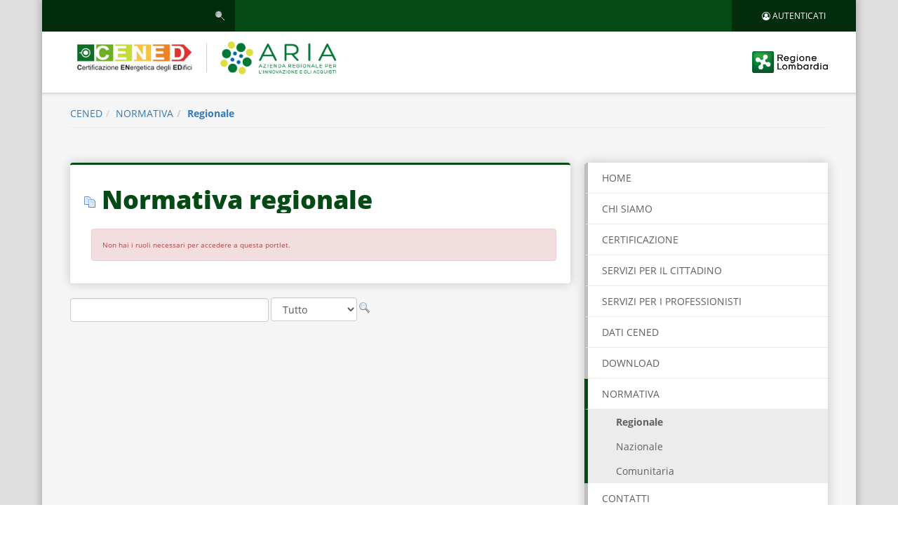

--- FILE ---
content_type: text/html;charset=UTF-8
request_url: https://www.cened.it/regionale?p_p_id=101_INSTANCE_4eGRzea1DJwF&p_p_lifecycle=0&p_p_state=normal&p_p_mode=view&p_p_col_id=column-1&p_p_col_count=2&_101_INSTANCE_4eGRzea1DJwF_showComments=false&_101_INSTANCE_4eGRzea1DJwF_showHeader=false&_101_INSTANCE_4eGRzea1DJwF_struts_action=%2Fdocument_library%2Fview_file_entry&_101_INSTANCE_4eGRzea1DJwF_fileEntryId=410471&_101_INSTANCE_4eGRzea1DJwF_version=1.0
body_size: 7937
content:
<!DOCTYPE html> <html class="aui ltr cened" dir="ltr" lang="it-IT"> <head> <title>Regionale - ARIA S.p.A.</title> <script type="text/javascript" src="https://www.cened.it/ilspa-theme/js/jquery-1.9.1.min.js"></script> <script type="text/javascript" src="https://www.cened.it/ilspa-theme/js/bootstrap.min.js"></script> <script type="text/javascript" src="https://www.cened.it/ilspa-theme/js/jquery-ui.min.js"></script> <script type="text/javascript" src="https://www.cened.it/ilspa-theme/js/jquery.jqGrid.js"></script> <script type="text/javascript" src="https://www.cened.it/ilspa-theme/js/jquery.jqGrid.locale-it.js"></script> <meta http-equiv="X-UA-Compatible" content="IE=edge"> <meta content="initial-scale=1.0, width=device-width" name="viewport" /> <meta content="text/html; charset=UTF-8" http-equiv="content-type" /> <link href="https://www.cened.it/ilspa-theme/images/favicon.ico" rel="Shortcut Icon" /> <link href="https&#x3a;&#x2f;&#x2f;www&#x2e;cened&#x2e;it&#x2f;regionale&#x3f;p_p_id&#x3d;101_INSTANCE_4eGRzea1DJwF&#x26;p_p_lifecycle&#x3d;0&#x26;p_p_state&#x3d;normal&#x26;p_p_mode&#x3d;view&#x26;p_p_col_id&#x3d;column-1&#x26;p_p_col_count&#x3d;2&#x26;_101_INSTANCE_4eGRzea1DJwF_showComments&#x3d;false&#x26;_101_INSTANCE_4eGRzea1DJwF_showHeader&#x3d;false&#x26;_101_INSTANCE_4eGRzea1DJwF_struts_action&#x3d;&#x25;2Fdocument_library&#x25;2Fview_file_entry&#x26;_101_INSTANCE_4eGRzea1DJwF_fileEntryId&#x3d;410471&#x26;_101_INSTANCE_4eGRzea1DJwF_version&#x3d;1&#x2e;0" rel="canonical" /> <link href="https&#x3a;&#x2f;&#x2f;www&#x2e;cened&#x2e;it&#x2f;regionale&#x3f;p_p_id&#x3d;101_INSTANCE_4eGRzea1DJwF&#x26;p_p_lifecycle&#x3d;0&#x26;p_p_state&#x3d;normal&#x26;p_p_mode&#x3d;view&#x26;p_p_col_id&#x3d;column-1&#x26;p_p_col_count&#x3d;2&#x26;_101_INSTANCE_4eGRzea1DJwF_showComments&#x3d;false&#x26;_101_INSTANCE_4eGRzea1DJwF_showHeader&#x3d;false&#x26;_101_INSTANCE_4eGRzea1DJwF_struts_action&#x3d;&#x25;2Fdocument_library&#x25;2Fview_file_entry&#x26;_101_INSTANCE_4eGRzea1DJwF_fileEntryId&#x3d;410471&#x26;_101_INSTANCE_4eGRzea1DJwF_version&#x3d;1&#x2e;0" hreflang="x-default" rel="alternate" /> <link href="https&#x3a;&#x2f;&#x2f;www&#x2e;cened&#x2e;it&#x2f;regionale&#x3f;p_p_id&#x3d;101_INSTANCE_4eGRzea1DJwF&#x26;p_p_lifecycle&#x3d;0&#x26;p_p_state&#x3d;normal&#x26;p_p_mode&#x3d;view&#x26;p_p_col_id&#x3d;column-1&#x26;p_p_col_count&#x3d;2&#x26;_101_INSTANCE_4eGRzea1DJwF_showComments&#x3d;false&#x26;_101_INSTANCE_4eGRzea1DJwF_showHeader&#x3d;false&#x26;_101_INSTANCE_4eGRzea1DJwF_struts_action&#x3d;&#x25;2Fdocument_library&#x25;2Fview_file_entry&#x26;_101_INSTANCE_4eGRzea1DJwF_fileEntryId&#x3d;410471&#x26;_101_INSTANCE_4eGRzea1DJwF_version&#x3d;1&#x2e;0" hreflang="it-IT" rel="alternate" /> <link href="https&#x3a;&#x2f;&#x2f;www&#x2e;cened&#x2e;it&#x2f;en&#x2f;regionale&#x3f;p_p_id&#x3d;101_INSTANCE_4eGRzea1DJwF&#x26;p_p_lifecycle&#x3d;0&#x26;p_p_state&#x3d;normal&#x26;p_p_mode&#x3d;view&#x26;p_p_col_id&#x3d;column-1&#x26;p_p_col_count&#x3d;2&#x26;_101_INSTANCE_4eGRzea1DJwF_showComments&#x3d;false&#x26;_101_INSTANCE_4eGRzea1DJwF_showHeader&#x3d;false&#x26;_101_INSTANCE_4eGRzea1DJwF_struts_action&#x3d;&#x25;2Fdocument_library&#x25;2Fview_file_entry&#x26;_101_INSTANCE_4eGRzea1DJwF_fileEntryId&#x3d;410471&#x26;_101_INSTANCE_4eGRzea1DJwF_version&#x3d;1&#x2e;0" hreflang="en-US" rel="alternate" /> <link class="lfr-css-file" href="https&#x3a;&#x2f;&#x2f;www&#x2e;cened&#x2e;it&#x2f;ilspa-theme&#x2f;css&#x2f;aui&#x2e;css&#x3f;browserId&#x3d;other&#x26;themeId&#x3d;ilspa_WAR_ilspatheme&#x26;minifierType&#x3d;css&#x26;languageId&#x3d;it_IT&#x26;b&#x3d;6205&#x26;t&#x3d;1725953342000" rel="stylesheet" type="text/css" /> <link href="&#x2f;html&#x2f;css&#x2f;main&#x2e;css&#x3f;browserId&#x3d;other&#x26;themeId&#x3d;ilspa_WAR_ilspatheme&#x26;minifierType&#x3d;css&#x26;languageId&#x3d;it_IT&#x26;b&#x3d;6205&#x26;t&#x3d;1452605784000" rel="stylesheet" type="text/css" /> <link href="https://www.cened.it/html/portlet/asset_publisher/css/main.css?browserId=other&amp;themeId=ilspa_WAR_ilspatheme&amp;minifierType=css&amp;languageId=it_IT&amp;b=6205&amp;t=1766409665000" rel="stylesheet" type="text/css" /> <link href="https://www.cened.it/html/portlet/search/css/main.css?browserId=other&amp;themeId=ilspa_WAR_ilspatheme&amp;minifierType=css&amp;languageId=it_IT&amp;b=6205&amp;t=1766409665000" rel="stylesheet" type="text/css" /> <link href="https://www.cened.it/notifications-portlet/notifications/css/main.css?browserId=other&amp;themeId=ilspa_WAR_ilspatheme&amp;minifierType=css&amp;languageId=it_IT&amp;b=6205&amp;t=1766409637000" rel="stylesheet" type="text/css" /> <link href="https://www.cened.it/html/portlet/dynamic_data_mapping/css/main.css?browserId=other&amp;themeId=ilspa_WAR_ilspatheme&amp;minifierType=css&amp;languageId=it_IT&amp;b=6205&amp;t=1766409665000" rel="stylesheet" type="text/css" /> <script type="text/javascript">var Liferay={Browser:{acceptsGzip:function(){return true},getMajorVersion:function(){return 131},getRevision:function(){return"537.36"},getVersion:function(){return"131.0"},isAir:function(){return false},isChrome:function(){return true},isFirefox:function(){return false},isGecko:function(){return true},isIe:function(){return false},isIphone:function(){return false},isLinux:function(){return false},isMac:function(){return true},isMobile:function(){return false},isMozilla:function(){return false},isOpera:function(){return false},isRtf:function(){return true},isSafari:function(){return true},isSun:function(){return false},isWap:function(){return false},isWapXhtml:function(){return false},isWebKit:function(){return true},isWindows:function(){return false},isWml:function(){return false}},Data:{NAV_SELECTOR:"#navigation",isCustomizationView:function(){return false},notices:[null]},ThemeDisplay:{getLayoutId:function(){return"30"},getLayoutURL:function(){return"https://www.cened.it/regionale"},getParentLayoutId:function(){return"29"},isPrivateLayout:function(){return"false"},isVirtualLayout:function(){return false},getBCP47LanguageId:function(){return"it-IT"},getCDNBaseURL:function(){return"https://www.cened.it"},getCDNDynamicResourcesHost:function(){return""},getCDNHost:function(){return""},getCompanyId:function(){return"20155"},getCompanyGroupId:function(){return"20195"},getDefaultLanguageId:function(){return"it_IT"},getDoAsUserIdEncoded:function(){return""},getLanguageId:function(){return"it_IT"},getParentGroupId:function(){return"22239"},getPathContext:function(){return""},getPathImage:function(){return"/image"},getPathJavaScript:function(){return"/html/js"},getPathMain:function(){return"/c"},getPathThemeImages:function(){return"https://www.cened.it/ilspa-theme/images"},getPathThemeRoot:function(){return"/ilspa-theme"},getPlid:function(){return"292778"},getPortalURL:function(){return"https://www.cened.it"},getPortletSetupShowBordersDefault:function(){return false},getScopeGroupId:function(){return"22239"},getScopeGroupIdOrLiveGroupId:function(){return"22239"},getSessionId:function(){return""},getSiteGroupId:function(){return"22239"},getURLControlPanel:function(){return"/group/control_panel?refererPlid=292778"},getURLHome:function(){return"https\x3a\x2f\x2fwww\x2ecened\x2eit\x2fweb\x2fguest"},getUserId:function(){return"20159"},getUserName:function(){return""},isAddSessionIdToURL:function(){return false},isFreeformLayout:function(){return false},isImpersonated:function(){return false},isSignedIn:function(){return false},isStateExclusive:function(){return false},isStateMaximized:function(){return false},isStatePopUp:function(){return false}},PropsValues:{NTLM_AUTH_ENABLED:false}};var themeDisplay=Liferay.ThemeDisplay;Liferay.AUI={getAvailableLangPath:function(){return"available_languages.jsp?browserId=other&themeId=ilspa_WAR_ilspatheme&colorSchemeId=01&minifierType=js&languageId=it_IT&b=6205&t=1704080943000"},getCombine:function(){return true},getComboPath:function(){return"/combo/?browserId=other&minifierType=&languageId=it_IT&b=6205&t=1704080943000&"},getFilter:function(){return"min"},getJavaScriptRootPath:function(){return"/html/js"},getLangPath:function(){return"aui_lang.jsp?browserId=other&themeId=ilspa_WAR_ilspatheme&colorSchemeId=01&minifierType=js&languageId=it_IT&b=6205&t=1704080943000"},getStaticResourceURLParams:function(){return"?browserId=other&minifierType=&languageId=it_IT&b=6205&t=1704080943000"}};Liferay.authToken="UIC6wtuk";Liferay.currentURL="\x2fregionale\x3fp_p_id\x3d101_INSTANCE_4eGRzea1DJwF\x26p_p_lifecycle\x3d0\x26p_p_state\x3dnormal\x26p_p_mode\x3dview\x26p_p_col_id\x3dcolumn-1\x26p_p_col_count\x3d2\x26_101_INSTANCE_4eGRzea1DJwF_showComments\x3dfalse\x26_101_INSTANCE_4eGRzea1DJwF_showHeader\x3dfalse\x26_101_INSTANCE_4eGRzea1DJwF_struts_action\x3d\x252Fdocument_library\x252Fview_file_entry\x26_101_INSTANCE_4eGRzea1DJwF_fileEntryId\x3d410471\x26_101_INSTANCE_4eGRzea1DJwF_version\x3d1\x2e0";Liferay.currentURLEncoded="%2Fregionale%3Fp_p_id%3D101_INSTANCE_4eGRzea1DJwF%26p_p_lifecycle%3D0%26p_p_state%3Dnormal%26p_p_mode%3Dview%26p_p_col_id%3Dcolumn-1%26p_p_col_count%3D2%26_101_INSTANCE_4eGRzea1DJwF_showComments%3Dfalse%26_101_INSTANCE_4eGRzea1DJwF_showHeader%3Dfalse%26_101_INSTANCE_4eGRzea1DJwF_struts_action%3D%252Fdocument_library%252Fview_file_entry%26_101_INSTANCE_4eGRzea1DJwF_fileEntryId%3D410471%26_101_INSTANCE_4eGRzea1DJwF_version%3D1.0";</script> <script src="/html/js/barebone.jsp?browserId=other&amp;themeId=ilspa_WAR_ilspatheme&amp;colorSchemeId=01&amp;minifierType=js&amp;minifierBundleId=javascript.barebone.files&amp;languageId=it_IT&amp;b=6205&amp;t=1704080943000" type="text/javascript"></script> <script type="text/javascript">Liferay.Portlet.list=["101_INSTANCE_4eGRzea1DJwF","3","71_INSTANCE_27Ux5S9NMqHX","166","101","77"];</script> <script src="https://www.cened.it/html/portlet/dynamic_data_lists/js/main.js?browserId=other&amp;minifierType=js&amp;languageId=it_IT&amp;b=6205&amp;t=1766409665000" type="text/javascript"></script> <script src="https://www.cened.it/html/portlet/dynamic_data_mapping/js/main.js?browserId=other&amp;minifierType=js&amp;languageId=it_IT&amp;b=6205&amp;t=1766409665000" type="text/javascript"></script> <link class="lfr-css-file" href="https&#x3a;&#x2f;&#x2f;www&#x2e;cened&#x2e;it&#x2f;ilspa-theme&#x2f;css&#x2f;main&#x2e;css&#x3f;browserId&#x3d;other&#x26;themeId&#x3d;ilspa_WAR_ilspatheme&#x26;minifierType&#x3d;css&#x26;languageId&#x3d;it_IT&#x26;b&#x3d;6205&#x26;t&#x3d;1725953342000" rel="stylesheet" type="text/css" /> <style type="text/css">#p_p_id_101_INSTANCE_4eGRzea1DJwF_ .portlet{border-width:;border-style:;padding-top:30px;padding-right:0;padding-bottom:0;padding-left:0}#p_p_id_101_INSTANCE_4eGRzea1DJwF_{border-top:3px solid #054a14;box-shadow:0 0 15px 0 rgba(0,0,0,0.2);border-radius:4px;border-top-left-radius:4px;border-top-right-radius:4px;border-bottom-right-radius:4px;border-bottom-left-radius:4px;margin-top:20px;margin-bottom:20px;padding-top:0;padding-right:10px;padding-bottom:2px;padding-left:20px;background:#fff;background-color:#fff;background-position-x:0;background-position-y:0;background-repeat:repeat;background-attachment:scroll;background-image:none;background-size:auto;background-origin:padding-box;background-clip:border-box}.table-header.table-sortable-column{font-size:1.5em}.table-header{font-size:1.5em}.table-cell{font-size:1.5em}.pagination-news{font-size:.6em}.subscribe-action{font-size:1.2em}</style> <!-- header sottositi --> <link href="https://www.cened.it/ilspa-theme/css/colors-cened.css" rel="stylesheet" media="screen, print"> </head> <!--<body class=" yui3-skin-sam controls-visible signed-out public-page site">--> <body class=""> <div class="container container-main-page"> <div class="shadow-content"> <a href="#main-content" id="skip-to-content">Salta al contenuto</a> <header id="banner" role="banner"> <a href="#content" class="sr-only sr-only-focusable">Salta al contenuto principale</a> <div class="header-tool"> <div class="row"> <div class="col-xs-10 col-sm-4 col-md-3"> <form action="https&#x3a;&#x2f;&#x2f;www&#x2e;cened&#x2e;it&#x2f;regionale&#x3f;p_p_id&#x3d;3&#x26;p_p_lifecycle&#x3d;0&#x26;p_p_state&#x3d;maximized&#x26;p_p_mode&#x3d;view&#x26;_3_struts_action&#x3d;&#x25;2Fsearch&#x25;2Fsearch&#x26;_3_redirect&#x3d;&#x25;2Fregionale&#x25;3Fp_p_id&#x25;3D101_INSTANCE_4eGRzea1DJwF&#x25;26p_p_lifecycle&#x25;3D0&#x25;26p_p_state&#x25;3Dnormal&#x25;26p_p_mode&#x25;3Dview&#x25;26p_p_col_id&#x25;3Dcolumn-1&#x25;26p_p_col_count&#x25;3D2&#x25;26_101_INSTANCE_4eGRzea1DJwF_showComments&#x25;3Dfalse&#x25;26_101_INSTANCE_4eGRzea1DJwF_showHeader&#x25;3Dfalse&#x25;26_101_INSTANCE_4eGRzea1DJwF_struts_action&#x25;3D&#x25;252Fdocument_library&#x25;252Fview_file_entry&#x25;26_101_INSTANCE_4eGRzea1DJwF_fileEntryId&#x25;3D410471&#x25;26_101_INSTANCE_4eGRzea1DJwF_version&#x25;3D1&#x2e;0" method="get" name="fphf_null_null_3_fm" onSubmit="fphf_null_null_3_search(); return false;"> <input name="p_p_id" type="hidden" value="3" /><input name="p_p_lifecycle" type="hidden" value="0" /><input name="p_p_state" type="hidden" value="maximized" /><input name="p_p_mode" type="hidden" value="view" /><input name="_3_struts_action" type="hidden" value="&#x2f;search&#x2f;search" /><input name="_3_redirect" type="hidden" value="&#x2f;regionale&#x3f;p_p_id&#x3d;101_INSTANCE_4eGRzea1DJwF&#x26;p_p_lifecycle&#x3d;0&#x26;p_p_state&#x3d;normal&#x26;p_p_mode&#x3d;view&#x26;p_p_col_id&#x3d;column-1&#x26;p_p_col_count&#x3d;2&#x26;_101_INSTANCE_4eGRzea1DJwF_showComments&#x3d;false&#x26;_101_INSTANCE_4eGRzea1DJwF_showHeader&#x3d;false&#x26;_101_INSTANCE_4eGRzea1DJwF_struts_action&#x3d;&#x25;2Fdocument_library&#x25;2Fview_file_entry&#x26;_101_INSTANCE_4eGRzea1DJwF_fileEntryId&#x3d;410471&#x26;_101_INSTANCE_4eGRzea1DJwF_version&#x3d;1&#x2e;0" /> <fieldset class="fieldset " > <div class=""> <div class="control-group control-group-inline input-text-wrapper"> <input  class="field"  id="_3_keywords"    name="_3_keywords"    title="Ricerca" type="text" value=""  size="30"  /> </div> <div class="control-group control-group-inline"> <select class="aui-field-select" id="_3_groupId" name="_3_groupId" title="Ambito" > <option class="" selected value="0" > Tutto </option> <option class="" value="22239" > Questo Sito </option> </select> </div> <div class="control-group control-group-inline input-text-wrapper"> <input alt="Ricerca" class="field"  id="search"    name="search"    title="Ricerca" type="image"   src="https://www.cened.it/ilspa-theme/images/common/search.png"  /> </div> </div></fieldset> </form> </div> <div class="col-sm-5 col-md-7 hidden-xs"> <div class="haeder-social text-right"> </div> </div> <div class="col-xs-2 col-sm-3 col-md-2"> <a href="https://www.cened.it/c/portal/login?p_l_id=292778" class="btn btn-areRiservata"><i class="fa fa-user-circle-o" aria-hidden="true"></i> <span class="hidden-xs">AUTENTICATI</span></a> </div> </div> </div> <!-- header sottositi --> <nav class="navbar navbar-default"> <button type="button" class="navbar-toggle collapsed visible-xs" data-toggle="collapse" data-target="#bs-example-navbar-collapse-1" aria-expanded="false"> <span class="sr-only">Toggle navigation</span> <span class="icon-bar"></span> <span class="icon-bar"></span> <span class="icon-bar"></span> </button> <div class="row"> <div class="col-xs-7 col-sm-7"><a class="navbar-brand" href="https://www.cened.it" title="home"><span class="sr-only">Logo</span></a></div> <div class="col-xs-4 col-sm-5"><a class="navbar-regione" href="http://www.regione.lombardia.it/"><span class="sr-only">Logo Regione Lombardia</span></a></div> <div class="col-xs-12 visible-xs"> <div class="collapse navbar-collapse" id="bs-example-navbar-collapse-1"> <div class="menu-cened menu-cened-mobile"> <ul id="nav" class="nav navbar-nav"> <li class=" " id="layout_1"> <a aria-labelledby="layout_1" href="https&#x3a;&#x2f;&#x2f;www&#x2e;cened&#x2e;it&#x2f;home" >Home</a> </li> <li class=" " id="layout_3"> <a aria-labelledby="layout_3" href="https&#x3a;&#x2f;&#x2f;www&#x2e;cened&#x2e;it&#x2f;chi-siamo" >CHI SIAMO</a> <ul class="dropdown-menu"> <li id="layout_66" class=" "> <a aria-labelledby="layout_66" href="https&#x3a;&#x2f;&#x2f;www&#x2e;cened&#x2e;it&#x2f;condizioni_uso" >Condizioni d&#039;uso Cened</a> </li> </ul> </li> <li class=" " id="layout_5"> <a aria-labelledby="layout_5" href="https&#x3a;&#x2f;&#x2f;www&#x2e;cened&#x2e;it&#x2f;certificazione" >CERTIFICAZIONE</a> <ul class="dropdown-menu"> <li id="layout_6" class=" "> <a aria-labelledby="layout_6" href="https&#x3a;&#x2f;&#x2f;www&#x2e;cened&#x2e;it&#x2f;cosa-quando-chi" >Cosa - Quando - Chi</a> </li> <li id="layout_4" class=" "> <a aria-labelledby="layout_4" href="https&#x3a;&#x2f;&#x2f;www&#x2e;cened&#x2e;it&#x2f;accertamenti" >Accertamenti</a> <ul class="dropdown-menu third-level-menu"> <!-- --> <li id="layout_152" class=" "> <a aria-labelledby="layout_152" href="https&#x3a;&#x2f;&#x2f;www&#x2e;cened&#x2e;it&#x2f;esito-accertamenti" >Esito accertamenti</a> </li> <!-- --> <li id="layout_170" class=" "> <a aria-labelledby="layout_170" href="https&#x3a;&#x2f;&#x2f;www&#x2e;cened&#x2e;it&#x2f;approfondimenti" >Approfondimenti</a> </li> </ul> </li> <li id="layout_65" class=" "> <a aria-labelledby="layout_65" href="https&#x3a;&#x2f;&#x2f;www&#x2e;cened&#x2e;it&#x2f;modelli-ape-targa" >Modelli APE e targa energetica</a> </li> </ul> </li> <li class=" " id="layout_7"> <a aria-labelledby="layout_7" href="https&#x3a;&#x2f;&#x2f;www&#x2e;cened&#x2e;it&#x2f;servizi-per-il-cittadino" >SERVIZI PER IL CITTADINO</a> <ul class="dropdown-menu"> <li id="layout_8" class=" "> <a aria-labelledby="layout_8" href="https&#x3a;&#x2f;&#x2f;www&#x2e;cened&#x2e;it&#x2f;visura-ape" >Visura APE</a> </li> <li id="layout_149" class=" "> <a aria-labelledby="layout_149" href="https&#x3a;&#x2f;&#x2f;www&#x2e;cened&#x2e;it&#x2f;autoverifica-ape" >Autoverifica APE</a> </li> <li id="layout_9" class=" "> <a aria-labelledby="layout_9" href="https&#x3a;&#x2f;&#x2f;www&#x2e;cened&#x2e;it&#x2f;trova-il-certificatore" >Trova il Certificatore</a> </li> <li id="layout_64" class=" "> <a aria-labelledby="layout_64" href="https&#x3a;&#x2f;&#x2f;www&#x2e;cened&#x2e;it&#x2f;elenco-soggetti-certificatori-accreditati" >Elenco soggetti certificatori accreditati</a> </li> </ul> </li> <li class=" " id="layout_10"> <a aria-labelledby="layout_10" href="https&#x3a;&#x2f;&#x2f;www&#x2e;cened&#x2e;it&#x2f;servizi-per-i-professionisti" >SERVIZI PER I PROFESSIONISTI</a> <ul class="dropdown-menu"> <li id="layout_11" class=" "> <a aria-labelledby="layout_11" href="https&#x3a;&#x2f;&#x2f;www&#x2e;cened&#x2e;it&#x2f;certificatori" >Certificatori</a> <ul class="dropdown-menu third-level-menu"> <!-- --> <li id="layout_18" class=" "> <a aria-labelledby="layout_18" href="https&#x3a;&#x2f;&#x2f;www&#x2e;cened&#x2e;it&#x2f;accreditamento" >Accreditamento e Iscrizione</a> </li> <!-- --> <li id="layout_141" class=" "> <a aria-labelledby="layout_141" href="https&#x3a;&#x2f;&#x2f;www&#x2e;cened&#x2e;it&#x2f;movimenti-e-ricariche" >Movimenti e Ricariche</a> </li> <!-- --> <li id="layout_19" class=" "> <a aria-labelledby="layout_19" href="http&#x3a;&#x2f;&#x2f;areaoperativa&#x2e;cened&#x2e;it&#x2f;catasto" >Servizi CEER</a> </li> <!-- --> <li id="layout_20" class=" "> <a aria-labelledby="layout_20" href="https&#x3a;&#x2f;&#x2f;www&#x2e;cened&#x2e;it&#x2f;software-cened2" >Software CENED+2.0</a> </li> <!-- --> <li id="layout_59" class=" "> <a aria-labelledby="layout_59" href="https&#x3a;&#x2f;&#x2f;www&#x2e;cened&#x2e;it&#x2f;elenco-client-autorizzati1" >Elenco Client autorizzati</a> </li> </ul> </li> <li id="layout_12" class=" "> <a aria-labelledby="layout_12" href="https&#x3a;&#x2f;&#x2f;www&#x2e;cened&#x2e;it&#x2f;enti-di-formazione" >Enti di formazione</a> <ul class="dropdown-menu third-level-menu"> <!-- --> <li id="layout_21" class=" "> <a aria-labelledby="layout_21" href="https&#x3a;&#x2f;&#x2f;www&#x2e;cened&#x2e;it&#x2f;corsi-di-formazione1" >Corsi di formazione</a> </li> <!-- --> <li id="layout_22" class=" "> <a aria-labelledby="layout_22" href="https&#x3a;&#x2f;&#x2f;www&#x2e;cened&#x2e;it&#x2f;adempimenti_esami" >Esami CENED</a> </li> <!-- --> <li id="layout_58" class=" "> <a aria-labelledby="layout_58" href="http&#x3a;&#x2f;&#x2f;areaoperativa&#x2e;cened&#x2e;it&#x2f;catasto" >Servizi CEER</a> </li> </ul> </li> <li id="layout_13" class=" "> <a aria-labelledby="layout_13" href="https&#x3a;&#x2f;&#x2f;www&#x2e;cened&#x2e;it&#x2f;funzionari-pubblici" >Funzionari pubblici</a> <ul class="dropdown-menu third-level-menu"> <!-- --> <li id="layout_23" class=" "> <a aria-labelledby="layout_23" href="http&#x3a;&#x2f;&#x2f;areaoperativa&#x2e;cened&#x2e;it&#x2f;catasto" >Servizi CEER</a> </li> </ul> </li> <li id="layout_56" class=" "> <a aria-labelledby="layout_56" href="https&#x3a;&#x2f;&#x2f;www&#x2e;cened&#x2e;it&#x2f;notai" >Notai</a> <ul class="dropdown-menu third-level-menu"> <!-- --> <li id="layout_57" class=" "> <a aria-labelledby="layout_57" href="http&#x3a;&#x2f;&#x2f;areaoperativa&#x2e;cened&#x2e;it&#x2f;catasto" >Servizi CEER</a> </li> </ul> </li> <li id="layout_14" class=" "> <a aria-labelledby="layout_14" href="https&#x3a;&#x2f;&#x2f;www&#x2e;cened&#x2e;it&#x2f;utente_motore_cened-" >Utente Motore Cened+</a> <ul class="dropdown-menu third-level-menu"> <!-- --> <li id="layout_100" class=" "> <a aria-labelledby="layout_100" href="https&#x3a;&#x2f;&#x2f;www&#x2e;cened&#x2e;it&#x2f;autorizzazione-uso-motore-cened-2" >Autorizzazione uso Motore CENED+2</a> </li> <!-- --> <li id="layout_24" class=" "> <a aria-labelledby="layout_24" href="https&#x3a;&#x2f;&#x2f;www&#x2e;cened&#x2e;it&#x2f;elenco-client-autorizzati" >Elenco Client autorizzati</a> </li> <!-- --> <li id="layout_25" class=" "> <a aria-labelledby="layout_25" href="https&#x3a;&#x2f;&#x2f;www&#x2e;cened&#x2e;it&#x2f;area-riservata" >Area riservata</a> </li> </ul> </li> <li id="layout_15" class=" "> <a aria-labelledby="layout_15" href="https&#x3a;&#x2f;&#x2f;www&#x2e;cened&#x2e;it&#x2f;ispettori-cened" >Ispettori CENED</a> <ul class="dropdown-menu third-level-menu"> <!-- --> <li id="layout_26" class=" "> <a aria-labelledby="layout_26" href="https&#x3a;&#x2f;&#x2f;www&#x2e;cened&#x2e;it&#x2f;elenco-ispettori-cened" >Elenco Ispettori CENED</a> </li> <!-- --> <li id="layout_27" class=" "> <a aria-labelledby="layout_27" href="https&#x3a;&#x2f;&#x2f;www&#x2e;cened&#x2e;it&#x2f;area-riservata-ispettori" >Area riservata</a> </li> <!-- --> <li id="layout_154" class=" "> <a aria-labelledby="layout_154" href="https&#x3a;&#x2f;&#x2f;www&#x2e;cened&#x2e;it&#x2f;candidatura_ispettori" >Candidatura ispettori</a> </li> </ul> </li> <li id="layout_110" class=" "> <a aria-labelledby="layout_110" href="https&#x3a;&#x2f;&#x2f;www&#x2e;cened&#x2e;it&#x2f;comunicazioni-e-avvisi" >Comunicazioni e avvisi</a> </li> <li id="layout_111" class=" "> <a aria-labelledby="layout_111" href="https&#x3a;&#x2f;&#x2f;www&#x2e;cened&#x2e;it&#x2f;convegni-e-eventi1" >Convegni e Eventi</a> </li> </ul> </li> <li class=" " id="layout_33"> <a aria-labelledby="layout_33" href="https&#x3a;&#x2f;&#x2f;www&#x2e;cened&#x2e;it&#x2f;dati-cened" >DATI CENED</a> <ul class="dropdown-menu"> <li id="layout_148" class=" "> <a aria-labelledby="layout_148" href="https&#x3a;&#x2f;&#x2f;www&#x2e;cened&#x2e;it&#x2f;statistiche_cened" >Statistiche Cened</a> </li> <li id="layout_34" class=" "> <a aria-labelledby="layout_34" href="https&#x3a;&#x2f;&#x2f;www&#x2e;cened&#x2e;it&#x2f;opendata-cened-2&#x2e;0" >OpenData CENED+2.0</a> </li> <li id="layout_35" class=" "> <a aria-labelledby="layout_35" href="https&#x3a;&#x2f;&#x2f;www&#x2e;cened&#x2e;it&#x2f;opendata-cened-1&#x2e;2" >OpenData CENED+1.2</a> </li> <li id="layout_36" class=" "> <a aria-labelledby="layout_36" href="https&#x3a;&#x2f;&#x2f;www&#x2e;cened&#x2e;it&#x2f;efficienza-energetica-in-lombardia" >Efficienza energetica in Lombardia</a> <ul class="dropdown-menu third-level-menu"> <!-- --> <li id="layout_102" class=" "> <a aria-labelledby="layout_102" href="https&#x3a;&#x2f;&#x2f;www&#x2e;cened&#x2e;it&#x2f;dati-cened-2&#x2e;0" >Dati CENED+2.0</a> </li> <!-- --> <li id="layout_103" class=" "> <a aria-labelledby="layout_103" href="https&#x3a;&#x2f;&#x2f;www&#x2e;cened&#x2e;it&#x2f;dati-cened-1&#x2e;2" >Dati CENED+1.2</a> </li> </ul> </li> </ul> </li> <li class=" " id="layout_28"> <a aria-labelledby="layout_28" href="https&#x3a;&#x2f;&#x2f;www&#x2e;cened&#x2e;it&#x2f;download" >DOWNLOAD</a> </li> <li aria-selected='true' class="active open " id="layout_29"> <a aria-labelledby="layout_29" aria-haspopup='true' href="https&#x3a;&#x2f;&#x2f;www&#x2e;cened&#x2e;it&#x2f;normativa" >NORMATIVA</a> <ul class="dropdown-menu"> <li aria-selected='true' id="layout_30" class="active "> <a aria-labelledby="layout_30" style='font-weight: 700;' href="https&#x3a;&#x2f;&#x2f;www&#x2e;cened&#x2e;it&#x2f;regionale" >Regionale</a> </li> <li id="layout_31" class=" "> <a aria-labelledby="layout_31" href="https&#x3a;&#x2f;&#x2f;www&#x2e;cened&#x2e;it&#x2f;nazionale" >Nazionale</a> </li> <li id="layout_32" class=" "> <a aria-labelledby="layout_32" href="https&#x3a;&#x2f;&#x2f;www&#x2e;cened&#x2e;it&#x2f;comunitaria" >Comunitaria</a> </li> </ul> </li> <li class=" " id="layout_37"> <a aria-labelledby="layout_37" href="https&#x3a;&#x2f;&#x2f;www&#x2e;cened&#x2e;it&#x2f;contatti" >CONTATTI</a> </li> <li class=" " id="layout_38"> <a aria-labelledby="layout_38" href="https&#x3a;&#x2f;&#x2f;www&#x2e;cened&#x2e;it&#x2f;comunicazione" >COMUNICAZIONE</a> <ul class="dropdown-menu"> <li id="layout_106" class=" "> <a aria-labelledby="layout_106" href="https&#x3a;&#x2f;&#x2f;www&#x2e;cened&#x2e;it&#x2f;convegni-e-eventi" >Convegni e Eventi</a> </li> </ul> </li> </ul> </div> </div> </div> </div> </nav> </header> <div id="content" class="container-inner shadow-inner" role="main"> <nav id="breadcrumbs"> <ul aria-label="Barra di Navigazione" class="breadcrumb breadcrumb-horizontal"> <li class="first breadcrumb-truncate"><a href="https://www.cened.it">CENED</a><span class="divider">/</span></li><li class="current-parent breadcrumb-truncate"><a href="https://www.cened.it/normativa" >NORMATIVA</a><span class="divider">/</span></li><li class="active last breadcrumb-truncate"><a href="https://www.cened.it/regionale" >Regionale</a><span class="divider">/</span></li> </ul> </nav> <div id="main-content" role="main"> <div class="portlet-layout"> <div class="row"> <div class="col-sm-8 portlet-column portlet-column-first" id="column-1"> <div class="portlet-dropzone portlet-column-content portlet-column-content-first" id="layout-column_column-1"> <div class="portlet-boundary portlet-boundary_101_ portlet-static portlet-static-end portlet-asset-publisher " id="p_p_id_101_INSTANCE_4eGRzea1DJwF_" > <span id="p_101_INSTANCE_4eGRzea1DJwF"></span> <section class="portlet" id="portlet_101_INSTANCE_4eGRzea1DJwF"> <header class="portlet-topper"> <h1 class="portlet-title"> <span class="" onmouseover="Liferay.Portal.ToolTip.show(this, 'Normativa\x20regionale')" > <img id="rjus_column1_0" src="https://www.cened.it/ilspa-theme/images/spacer.png" alt="" style="background-image: url('https://www.cened.it/sprite/html/icons/_sprite.png'); background-position: 50% -112px; background-repeat: no-repeat; height: 16px; width: 16px;" /> <span class="taglib-text hide-accessible">Normativa regionale</span> </span> <span class="portlet-title-text">Normativa regionale</span> </h1> <menu class="portlet-topper-toolbar" id="portlet-topper-toolbar_101_INSTANCE_4eGRzea1DJwF" type="toolbar"> </menu> </header> <div class="portlet-content"> <div class=" portlet-content-container" style=""> <div class="portlet-body"> <div class="alert alert-error"> Non hai i ruoli necessari per accedere a questa portlet. </div> </div> </div> </div> </section> </div> <div class="portlet-boundary portlet-boundary_3_ portlet-static portlet-static-end portlet-borderless portlet-search " id="p_p_id_3_" > <span id="p_3"></span> <div class="portlet-borderless-container" style=""> <div class="portlet-body"> <form action="https&#x3a;&#x2f;&#x2f;www&#x2e;cened&#x2e;it&#x2f;regionale&#x3f;p_p_id&#x3d;3&#x26;p_p_lifecycle&#x3d;0&#x26;p_p_state&#x3d;maximized&#x26;p_p_mode&#x3d;view&#x26;p_p_col_id&#x3d;column-1&#x26;p_p_col_pos&#x3d;1&#x26;p_p_col_count&#x3d;2&#x26;_3_struts_action&#x3d;&#x25;2Fsearch&#x25;2Fsearch&#x26;_3_redirect&#x3d;&#x25;2Fregionale&#x25;3Fp_p_id&#x25;3D101_INSTANCE_4eGRzea1DJwF&#x25;26p_p_lifecycle&#x25;3D0&#x25;26p_p_state&#x25;3Dnormal&#x25;26p_p_mode&#x25;3Dview&#x25;26p_p_col_id&#x25;3Dcolumn-1&#x25;26p_p_col_count&#x25;3D2&#x25;26_101_INSTANCE_4eGRzea1DJwF_showComments&#x25;3Dfalse&#x25;26_101_INSTANCE_4eGRzea1DJwF_showHeader&#x25;3Dfalse&#x25;26_101_INSTANCE_4eGRzea1DJwF_struts_action&#x25;3D&#x25;252Fdocument_library&#x25;252Fview_file_entry&#x25;26_101_INSTANCE_4eGRzea1DJwF_fileEntryId&#x25;3D410471&#x25;26_101_INSTANCE_4eGRzea1DJwF_version&#x25;3D1&#x2e;0" method="get" name="ctem_column1_1_3_fm" onSubmit="ctem_column1_1_3_search(); return false;"> <input name="p_p_id" type="hidden" value="3" /><input name="p_p_lifecycle" type="hidden" value="0" /><input name="p_p_state" type="hidden" value="maximized" /><input name="p_p_mode" type="hidden" value="view" /><input name="p_p_col_id" type="hidden" value="column-1" /><input name="p_p_col_pos" type="hidden" value="1" /><input name="p_p_col_count" type="hidden" value="2" /><input name="_3_struts_action" type="hidden" value="&#x2f;search&#x2f;search" /><input name="_3_redirect" type="hidden" value="&#x2f;regionale&#x3f;p_p_id&#x3d;101_INSTANCE_4eGRzea1DJwF&#x26;p_p_lifecycle&#x3d;0&#x26;p_p_state&#x3d;normal&#x26;p_p_mode&#x3d;view&#x26;p_p_col_id&#x3d;column-1&#x26;p_p_col_count&#x3d;2&#x26;_101_INSTANCE_4eGRzea1DJwF_showComments&#x3d;false&#x26;_101_INSTANCE_4eGRzea1DJwF_showHeader&#x3d;false&#x26;_101_INSTANCE_4eGRzea1DJwF_struts_action&#x3d;&#x25;2Fdocument_library&#x25;2Fview_file_entry&#x26;_101_INSTANCE_4eGRzea1DJwF_fileEntryId&#x3d;410471&#x26;_101_INSTANCE_4eGRzea1DJwF_version&#x3d;1&#x2e;0" /> <fieldset class="fieldset " > <div class=""> <div class="control-group control-group-inline input-text-wrapper"> <input  class="field"  id="_3_keywords"    name="_3_keywords"    title="Ricerca" type="text" value=""  size="30"  /> </div> <div class="control-group control-group-inline"> <select class="aui-field-select" id="_3_groupId" name="_3_groupId" title="Ambito" > <option class="" selected value="0" > Tutto </option> <option class="" value="22239" > Questo Sito </option> </select> </div> <div class="control-group control-group-inline input-text-wrapper"> <input alt="Ricerca" class="field"  id="_3_search"    name="_3_search"    title="Ricerca" type="image"   src="https://www.cened.it/ilspa-theme/images/common/search.png"  /> </div> </div></fieldset> </form> </div> </div> </div> </div> </div> <div class="col-sm-4 portlet-column portlet-column-last menu-col" id="column-2"> <div class="portlet-dropzone portlet-column-content portlet-column-content-last" id="layout-column_column-2"> <div class="portlet-boundary portlet-boundary_71_ portlet-static portlet-static-end portlet-borderless portlet-navigation " id="p_p_id_71_INSTANCE_27Ux5S9NMqHX_" > <span id="p_71_INSTANCE_27Ux5S9NMqHX"></span> <div class="portlet-borderless-container" style=""> <div class="portlet-body"> <div class="nav-menu nav-menu-style-"> <ul class="layouts level-1"><li ><a href="https&#x3a;&#x2f;&#x2f;www&#x2e;cened&#x2e;it&#x2f;home" > Home</a></li><li ><a href="https&#x3a;&#x2f;&#x2f;www&#x2e;cened&#x2e;it&#x2f;chi-siamo" > CHI SIAMO</a></li><li ><a href="https&#x3a;&#x2f;&#x2f;www&#x2e;cened&#x2e;it&#x2f;certificazione" > CERTIFICAZIONE</a></li><li ><a href="https&#x3a;&#x2f;&#x2f;www&#x2e;cened&#x2e;it&#x2f;servizi-per-il-cittadino" > SERVIZI PER IL CITTADINO</a></li><li ><a href="https&#x3a;&#x2f;&#x2f;www&#x2e;cened&#x2e;it&#x2f;servizi-per-i-professionisti" > SERVIZI PER I PROFESSIONISTI</a></li><li ><a href="https&#x3a;&#x2f;&#x2f;www&#x2e;cened&#x2e;it&#x2f;dati-cened" > DATI CENED</a></li><li ><a href="https&#x3a;&#x2f;&#x2f;www&#x2e;cened&#x2e;it&#x2f;download" > DOWNLOAD</a></li><li class="open " ><a class="open " href="https&#x3a;&#x2f;&#x2f;www&#x2e;cened&#x2e;it&#x2f;normativa" > NORMATIVA</a><ul class="layouts level-2"><li class="selected " ><a class="selected " href="https&#x3a;&#x2f;&#x2f;www&#x2e;cened&#x2e;it&#x2f;regionale" > Regionale</a></li><li ><a href="https&#x3a;&#x2f;&#x2f;www&#x2e;cened&#x2e;it&#x2f;nazionale" > Nazionale</a></li><li ><a href="https&#x3a;&#x2f;&#x2f;www&#x2e;cened&#x2e;it&#x2f;comunitaria" > Comunitaria</a></li></ul></li><li ><a href="https&#x3a;&#x2f;&#x2f;www&#x2e;cened&#x2e;it&#x2f;contatti" > CONTATTI</a></li><li ><a href="https&#x3a;&#x2f;&#x2f;www&#x2e;cened&#x2e;it&#x2f;comunicazione" > COMUNICAZIONE</a></li></ul> </div> </div> </div> </div> </div> </div> </div> </div> <div class="portlet-layout"> <div class="row"> <div class="col-md-12 portlet-column portlet-column-first" id="column-3"> <div class="portlet-dropzone empty portlet-column-content portlet-column-content-only" id="layout-column_column-3"></div> </div> </div> </div> </div> <form action="#" id="hrefFm" method="post" name="hrefFm"> <span></span> </form> </div> <footer role="contentinfo"> <div class="footer-top"> <div class="row"> <div class="col-xs-12 col-sm-4 col-md-4"> <div class="footer-copy"> <div class="brand-mobile"><a class="footer-brand" href="https://www.ariaspa.it" id="yui_patched_v3_11_0_2_1564409234695_84" target="_blank"><img alt="Immagine copyright" src="/documents/22402/1342550/ARIA_logo_bianco_mini.png/8243d8ad-3410-4c15-ae81-431f7e88727c?t=1592327156014" /> </a></div> <div class="copy-mobile"> <p>Azienda regionale per l'Innovazione e gli Acquisti S.p.A.</p> <p>Società soggetta a direzione e coordinamento di Regione Lombardia</p> &nbsp; <p>Piazza Gae Aulenti, 1 - 20154 Milano</p> <p>&nbsp;</p> </div> </div> </div> <div class="col-xs-6 col-sm-3 col-md-3"> <div class="title-theme"><span class="line">&nbsp;</span>SEZIONI</div> <ul class="menu-sezioni"> <li style="box-sizing: border-box;"><a href="http://www.cened.it/home" style="box-sizing: border-box; background-color: transparent; color: rgb(255, 255, 255); transition: all 300ms ease-in-out 0s; padding: 2px 0px; display: block;">Home</a></li> <li style="box-sizing: border-box;"><a href="http://www.cened.it/chi-siamo" style="box-sizing: border-box; background-color: transparent; color: rgb(255, 255, 255); transition: all 300ms ease-in-out 0s; padding: 2px 0px; display: block;">Chi Siamo</a></li> <li style="box-sizing: border-box;"><a href="http://www.cened.it/certificazione" style="box-sizing: border-box; background-color: transparent; color: rgb(255, 255, 255); transition: all 300ms ease-in-out 0s; padding: 2px 0px; display: block;">Certificazione</a></li> <li style="box-sizing: border-box;"><a href="http://www.cened.it/servizi-per-il-cittadino" style="box-sizing: border-box; background-color: transparent; color: rgb(255, 255, 255); transition: all 300ms ease-in-out 0s; padding: 2px 0px; display: block;">Servizi per il cittadino</a></li> <li style="box-sizing: border-box;"><a href="http://www.cened.it/servizi-per-i-professionisti" style="box-sizing: border-box; background-color: transparent; color: rgb(255, 255, 255); transition: all 300ms ease-in-out 0s; padding: 2px 0px; display: block;">Servizi per i professionisti</a></li> <li style="box-sizing: border-box;"><a href="http://www.cened.it/dati-cened" style="box-sizing: border-box; background-color: transparent; color: rgb(255, 255, 255); transition: all 300ms ease-in-out 0s; padding: 2px 0px; display: block;">Dati CENED</a></li> <li style="box-sizing: border-box;"><a href="http://www.cened.it/download" style="box-sizing: border-box; background-color: transparent; color: rgb(255, 255, 255); transition: all 300ms ease-in-out 0s; padding: 2px 0px; display: block;">Download</a></li> <li style="box-sizing: border-box;"><a href="http://www.cened.it/normativa" style="box-sizing: border-box; background-color: transparent; color: rgb(255, 255, 255); transition: all 300ms ease-in-out 0s; padding: 2px 0px; display: block;">Normativa</a></li> <li style="box-sizing: border-box;"><a href="http://www.cened.it/contatti" style="box-sizing: border-box; background-color: transparent; color: rgb(255, 255, 255); transition: all 300ms ease-in-out 0s; padding: 2px 0px; display: block;">Contatti</a></li> <li style="box-sizing: border-box;"><a href="http://www.cened.it/comunicazione" style="box-sizing: border-box; background-color: transparent; color: rgb(255, 255, 255); transition: all 300ms ease-in-out 0s; padding: 2px 0px; display: block;">Comunicazione</a></li> <li style="box-sizing: border-box;"><a href="http://www.cened.it/mappa-del-sito" style="box-sizing: border-box; background-color: transparent; color: rgb(255, 255, 255); transition: all 300ms ease-in-out 0s; padding: 2px 0px; display: block;">Mappa del sito</a></li> </ul> </div> <div class="col-xs-6 col-sm-2 col-md-3"> <div class="title-theme"><span class="line">&nbsp;</span>SERVIZI</div> <ul class="menu-servizi"><!-- Stampo solo gli LI perche' l'UL e' già presente nel portal normal. --> <li style="box-sizing: border-box;"><a href="http://areaoperativa.cened.it/catasto" style="box-sizing: border-box; background-color: transparent; color: rgb(255, 255, 255); transition: all 300ms ease-in-out 0s; padding: 2px 0px; display: block;">Catasto Energetico Edifici Regionale</a></li> <li style="box-sizing: border-box;"><a href="http://www.cened.it/trova-il-certificatore" style="box-sizing: border-box; background-color: transparent; color: rgb(255, 255, 255); transition: all 300ms ease-in-out 0s; padding: 2px 0px; display: block;">Trova il certificatore</a></li> <li style="box-sizing: border-box;"><a href="http://www.cened.it/visura-ape" style="box-sizing: border-box; background-color: transparent; color: rgb(255, 255, 255); transition: all 300ms ease-in-out 0s; padding: 2px 0px; display: block;">Visura APE</a></li> <li style="box-sizing: border-box;"><a href="http://www.cened.it/software-cened2" style="box-sizing: border-box; background-color: transparent; color: rgb(255, 255, 255); transition: all 300ms ease-in-out 0s; padding: 2px 0px; display: block;">Software CENED+2.0</a></li> <li style="box-sizing: border-box;"><a href="http://www.cened.it/dati-cened" style="box-sizing: border-box; background-color: transparent; color: rgb(255, 255, 255); transition: all 300ms ease-in-out 0s; padding: 2px 0px; display: block;">Dati CENED</a></li> <li style="box-sizing: border-box;"><a href="http://www.cened.it/accertamenti" style="box-sizing: border-box; background-color: transparent; color: rgb(255, 255, 255); transition: all 300ms ease-in-out 0s; padding: 2px 0px; display: block;">Accertamenti APE</a></li> <li style="box-sizing: border-box;"><a href="http://www.cened.it/web/cened/download/-/asset_publisher/vamgUje8wyb4/content/guida-ai-servizi-cened?redirect=%2Fweb%2Fcened%2Fdownload&amp;inheritRedirect=true" style="box-sizing: border-box; background-color: transparent; color: rgb(255, 255, 255); transition: all 300ms ease-in-out 0s; padding: 2px 0px; display: block;">Guide e videoguide ai servizi CENED</a></li> <li style="box-sizing: border-box;"><a href="http://www.cened.it/condizioni_uso" style="box-sizing: border-box; background-color: transparent; color: rgb(255, 255, 255); transition: all 300ms ease-in-out 0s; padding: 2px 0px; display: block;">Condizioni d'uso CENED</a></li> <li style="box-sizing: border-box;"><a href="http://www.cened.it/faq" style="box-sizing: border-box; background-color: transparent; color: rgb(255, 255, 255); transition: all 300ms ease-in-out 0s; padding: 2px 0px; display: block;">Domande frequenti</a></li> <li style="box-sizing: border-box;"><a href="http://www.cened.it/privacy" style="box-sizing: border-box; background-color: transparent; color: rgb(255, 255, 255); transition: all 300ms ease-in-out 0s; padding: 2px 0px; display: block;">Privacy</a></li> </ul> </div> <div class="col-xs-12 col-sm-3 col-md-2"> <a class="footer-brand-regione" href="http://www.regione.lombardia.it"></a> <div class="footer-social text-center"> </div> </div> </div> </div> <div class="footer-bottom text-center">©2023 Aria S.p.A. | P.IVA 05017630152</div> </footer> <script src="https://www.cened.it/notifications-portlet/notifications/js/main.js?browserId=other&amp;minifierType=js&amp;languageId=it_IT&amp;b=6205&amp;t=1766409637000" type="text/javascript"></script> <script type="text/javascript">Liferay.Util.addInputFocus();</script> <script type="text/javascript">Liferay.Portlet.onLoad({canEditTitle:false,columnPos:0,isStatic:"end",namespacedId:"p_p_id_101_INSTANCE_4eGRzea1DJwF_",portletId:"101_INSTANCE_4eGRzea1DJwF",refreshURL:"\x2fc\x2fportal\x2frender_portlet\x3fp_l_id\x3d292778\x26p_p_id\x3d101_INSTANCE_4eGRzea1DJwF\x26p_p_lifecycle\x3d0\x26p_t_lifecycle\x3d0\x26p_p_state\x3dnormal\x26p_p_mode\x3dview\x26p_p_col_id\x3dcolumn-1\x26p_p_col_pos\x3d0\x26p_p_col_count\x3d2\x26p_p_isolated\x3d1\x26currentURL\x3d\x252Fregionale\x253Fp_p_id\x253D101_INSTANCE_4eGRzea1DJwF\x2526p_p_lifecycle\x253D0\x2526p_p_state\x253Dnormal\x2526p_p_mode\x253Dview\x2526p_p_col_id\x253Dcolumn-1\x2526p_p_col_count\x253D2\x2526_101_INSTANCE_4eGRzea1DJwF_showComments\x253Dfalse\x2526_101_INSTANCE_4eGRzea1DJwF_showHeader\x253Dfalse\x2526_101_INSTANCE_4eGRzea1DJwF_struts_action\x253D\x25252Fdocument_library\x25252Fview_file_entry\x2526_101_INSTANCE_4eGRzea1DJwF_fileEntryId\x253D410471\x2526_101_INSTANCE_4eGRzea1DJwF_version\x253D1\x2e0\x26_101_INSTANCE_4eGRzea1DJwF_showHeader\x3dfalse\x26_101_INSTANCE_4eGRzea1DJwF_struts_action\x3d\x252Fdocument_library\x252Fview_file_entry\x26_101_INSTANCE_4eGRzea1DJwF_version\x3d1\x2e0\x26_101_INSTANCE_4eGRzea1DJwF_fileEntryId\x3d410471\x26_101_INSTANCE_4eGRzea1DJwF_showComments\x3dfalse"});function fphf_null_null_3_search(){var a=document.fphf_null_null_3_fm._3_keywords.value;a=a.replace(/^\s+|\s+$/,"");if(a!=""){submitForm(document.fphf_null_null_3_fm)}}function ctem_column1_1_3_search(){var a=document.ctem_column1_1_3_fm._3_keywords.value;a=a.replace(/^\s+|\s+$/,"");if(a!=""){submitForm(document.ctem_column1_1_3_fm)}}Liferay.Portlet.onLoad({canEditTitle:false,columnPos:1,isStatic:"end",namespacedId:"p_p_id_3_",portletId:"3",refreshURL:"\x2fc\x2fportal\x2frender_portlet\x3fp_l_id\x3d292778\x26p_p_id\x3d3\x26p_p_lifecycle\x3d0\x26p_t_lifecycle\x3d0\x26p_p_state\x3dnormal\x26p_p_mode\x3dview\x26p_p_col_id\x3dcolumn-1\x26p_p_col_pos\x3d1\x26p_p_col_count\x3d2\x26p_p_isolated\x3d1\x26currentURL\x3d\x252Fregionale\x253Fp_p_id\x253D101_INSTANCE_4eGRzea1DJwF\x2526p_p_lifecycle\x253D0\x2526p_p_state\x253Dnormal\x2526p_p_mode\x253Dview\x2526p_p_col_id\x253Dcolumn-1\x2526p_p_col_count\x253D2\x2526_101_INSTANCE_4eGRzea1DJwF_showComments\x253Dfalse\x2526_101_INSTANCE_4eGRzea1DJwF_showHeader\x253Dfalse\x2526_101_INSTANCE_4eGRzea1DJwF_struts_action\x253D\x25252Fdocument_library\x25252Fview_file_entry\x2526_101_INSTANCE_4eGRzea1DJwF_fileEntryId\x253D410471\x2526_101_INSTANCE_4eGRzea1DJwF_version\x253D1\x2e0"});Liferay.Portlet.onLoad({canEditTitle:false,columnPos:0,isStatic:"end",namespacedId:"p_p_id_71_INSTANCE_27Ux5S9NMqHX_",portletId:"71_INSTANCE_27Ux5S9NMqHX",refreshURL:"\x2fc\x2fportal\x2frender_portlet\x3fp_l_id\x3d292778\x26p_p_id\x3d71_INSTANCE_27Ux5S9NMqHX\x26p_p_lifecycle\x3d0\x26p_t_lifecycle\x3d0\x26p_p_state\x3dnormal\x26p_p_mode\x3dview\x26p_p_col_id\x3dcolumn-2\x26p_p_col_pos\x3d0\x26p_p_col_count\x3d1\x26p_p_isolated\x3d1\x26currentURL\x3d\x252Fregionale\x253Fp_p_id\x253D101_INSTANCE_4eGRzea1DJwF\x2526p_p_lifecycle\x253D0\x2526p_p_state\x253Dnormal\x2526p_p_mode\x253Dview\x2526p_p_col_id\x253Dcolumn-1\x2526p_p_col_count\x253D2\x2526_101_INSTANCE_4eGRzea1DJwF_showComments\x253Dfalse\x2526_101_INSTANCE_4eGRzea1DJwF_showHeader\x253Dfalse\x2526_101_INSTANCE_4eGRzea1DJwF_struts_action\x253D\x25252Fdocument_library\x25252Fview_file_entry\x2526_101_INSTANCE_4eGRzea1DJwF_fileEntryId\x253D410471\x2526_101_INSTANCE_4eGRzea1DJwF_version\x253D1\x2e0"});AUI().use("aui-base","liferay-menu","liferay-notice","liferay-poller","liferay-session",function(a){(function(){Liferay.Util.addInputType();Liferay.Portlet.ready(function(b,c){Liferay.Util.addInputType(c)});if(a.UA.mobile){Liferay.Util.addInputCancel()}})();(function(){new Liferay.Menu();var b=Liferay.Data.notices;for(var c=1;c<b.length;c++){new Liferay.Notice(b[c])}})();(function(){Liferay.Session=new Liferay.SessionBase({autoExtend:true,sessionLength:30,redirectOnExpire:false,redirectUrl:"https\x3a\x2f\x2fwww\x2ecened\x2eit\x2fweb\x2fguest",warningLength:0})})()});</script> <script src="https://www.cened.it/ilspa-theme/js/main.js?browserId=other&amp;minifierType=js&amp;languageId=it_IT&amp;b=6205&amp;t=1725953342000" type="text/javascript"></script> <script type="text/javascript"></script> <!-- inject:js --> <!-- endinject --> </div> </div> </body> </html> 

--- FILE ---
content_type: text/css
request_url: https://www.cened.it/ilspa-theme/css/aui.css?browserId=other&themeId=ilspa_WAR_ilspatheme&minifierType=css&languageId=it_IT&b=6205&t=1725953342000
body_size: 32265
content:
@charset "UTF-8";@font-face{font-family:'fontawesome-alloy';src:url("aui/alloy-font-awesome/font/fontawesome-alloy.eot");src:url("aui/alloy-font-awesome/font/fontawesome-alloy.eot?#iefix") format("embedded-opentype"),url("aui/alloy-font-awesome/font/fontawesome-alloy.woff") format("woff"),url("aui/alloy-font-awesome/font/fontawesome-alloy.ttf") format("truetype"),url("aui/alloy-font-awesome/font/fontawesome-alloy.svg#fontawesome-alloy") format("svg");font-weight:normal;font-style:normal}.aui{/*!
   * Bootstrap v3.3.7 (http://getbootstrap.com)
   * Copyright 2011-2016 Twitter, Inc.
   * Licensed under MIT (https://github.com/twbs/bootstrap/blob/master/LICENSE)
   *//*! normalize.css v3.0.3 | MIT License | github.com/necolas/normalize.css *//*! Source: https://github.com/h5bp/html5-boilerplate/blob/master/src/css/main.css */background-color:#FFF;color:#333;font-family:"Helvetica Neue",Helvetica,Arial,sans-serif;font-size:14px;line-height:20px;margin:0}@media(min-width:1440px){.aui .container.container-main-page{width:1380px!important}}.aui .ilspa-transition{-webkit-transition:all 300ms ease-in-out;-moz-transition:all 300ms ease-in-out;-ms-transition:all 300ms ease-in-out;-o-transition:all 300ms ease-in-out;transition:all 300ms ease-in-out;-webkit-transform:translateZ(0);-moz-transform:translateZ(0);-ms-transform:translateZ(0);-o-transform:translateZ(0);transform:translateZ(0)}.aui .ilspa-transition-a{-webkit-transition:all 300ms ease-in-out;-moz-transition:all 300ms ease-in-out;-ms-transition:all 300ms ease-in-out;-o-transition:all 300ms ease-in-out;transition:all 300ms ease-in-out}.aui .reset-radius{-webkit-border-radius:0;-moz-border-radius:0;border-radius:0}.aui .reset-box-shadow{-webkit-box-shadow:none;-moz-box-shadow:none;box-shadow:none}.aui .reset-menu-list{list-style:none;padding:0;margin:0}.aui .form-sm-style{padding:10px 20px;font-size:16px}.aui .form-lg-style{padding:10px 20px;font-size:26px}.aui html{font-family:sans-serif;-ms-text-size-adjust:100%;-webkit-text-size-adjust:100%}.aui body{margin:0}.aui article,.aui aside,.aui details,.aui figcaption,.aui figure,.aui footer,.aui header,.aui hgroup,.aui main,.aui menu,.aui nav,.aui section,.aui summary{display:block}.aui audio,.aui canvas,.aui progress,.aui video{display:inline-block;vertical-align:baseline}.aui audio:not([controls]){display:none;height:0}.aui [hidden],.aui template{display:none}.aui a{background-color:transparent}.aui a:active,.aui a:hover{outline:0}.aui abbr[title]{border-bottom:1px dotted}.aui b,.aui strong{font-weight:bold}.aui dfn{font-style:italic}.aui h1{font-size:2em;margin:.67em 0}.aui mark{background:#ff0;color:#000}.aui small{font-size:80%}.aui sub,.aui sup{font-size:75%;line-height:0;position:relative;vertical-align:baseline}.aui sup{top:-0.5em}.aui sub{bottom:-0.25em}.aui img{border:0}.aui svg:not(:root){overflow:hidden}.aui figure{margin:1em 40px}.aui hr{box-sizing:content-box;height:0}.aui pre{overflow:auto}.aui code,.aui kbd,.aui pre,.aui samp{font-family:monospace,monospace;font-size:1em}.aui button,.aui input,.aui optgroup,.aui select,.aui textarea{color:inherit;font:inherit;margin:0}.aui button{overflow:visible}.aui button,.aui select{text-transform:none}.aui button,.aui html input[type="button"],.aui input[type="reset"],.aui input[type="submit"]{-webkit-appearance:button;cursor:pointer}.aui button[disabled],.aui html input[disabled]{cursor:default}.aui button::-moz-focus-inner,.aui input::-moz-focus-inner{border:0;padding:0}.aui input{line-height:normal}.aui input[type="checkbox"],.aui input[type="radio"]{box-sizing:border-box;padding:0}.aui input[type="number"]::-webkit-inner-spin-button,.aui input[type="number"]::-webkit-outer-spin-button{height:auto}.aui input[type="search"]{-webkit-appearance:textfield;box-sizing:content-box}.aui input[type="search"]::-webkit-search-cancel-button,.aui input[type="search"]::-webkit-search-decoration{-webkit-appearance:none}.aui fieldset{border:1px solid #c0c0c0;margin:0 2px;padding:.35em .625em .75em}.aui legend{border:0;padding:0}.aui textarea{overflow:auto}.aui optgroup{font-weight:bold}.aui table{border-collapse:collapse;border-spacing:0}.aui td,.aui th{padding:0}@media print{.aui *,.aui *:before,.aui *:after{background:transparent!important;color:#000!important;box-shadow:none!important;text-shadow:none!important}.aui a,.aui a:visited{text-decoration:underline}.aui a[href]:after{content:" (" attr(href) ")"}.aui abbr[title]:after{content:" (" attr(title) ")"}.aui a[href^="#"]:after,.aui a[href^="javascript:"]:after{content:""}.aui pre,.aui blockquote{border:1px solid #999;page-break-inside:avoid}.aui thead{display:table-header-group}.aui tr,.aui img{page-break-inside:avoid}.aui img{max-width:100%!important}.aui p,.aui h2,.aui h3{orphans:3;widows:3}.aui h2,.aui h3{page-break-after:avoid}.aui .navbar{display:none}.aui .btn>.caret,.aui .dropup>.btn>.caret{border-top-color:#000!important}.aui .label{border:1px solid #000}.aui .table{border-collapse:collapse!important}.aui .table td,.aui .table th{background-color:#fff!important}.aui .table-bordered th,.aui .table-bordered td{border:1px solid #ddd!important}}@font-face{font-family:'Glyphicons Halflings';src:url("../fonts/bootstrap/glyphicons-halflings-regular.eot");src:url("../fonts/bootstrap/glyphicons-halflings-regular.eot?#iefix") format("embedded-opentype"),url("../fonts/bootstrap/glyphicons-halflings-regular.woff2") format("woff2"),url("../fonts/bootstrap/glyphicons-halflings-regular.woff") format("woff"),url("../fonts/bootstrap/glyphicons-halflings-regular.ttf") format("truetype"),url("../fonts/bootstrap/glyphicons-halflings-regular.svg#glyphicons_halflingsregular") format("svg")}.aui .glyphicon{position:relative;top:1px;display:inline-block;font-family:'Glyphicons Halflings';font-style:normal;font-weight:normal;line-height:1;-webkit-font-smoothing:antialiased;-moz-osx-font-smoothing:grayscale}.aui .glyphicon-asterisk:before{content:"\002a"}.aui .glyphicon-plus:before{content:"\002b"}.aui .glyphicon-euro:before,.aui .glyphicon-eur:before{content:"\20ac"}.aui .glyphicon-minus:before{content:"\2212"}.aui .glyphicon-cloud:before{content:"\2601"}.aui .glyphicon-envelope:before{content:"\2709"}.aui .glyphicon-pencil:before{content:"\270f"}.aui .glyphicon-glass:before{content:"\e001"}.aui .glyphicon-music:before{content:"\e002"}.aui .glyphicon-search:before{content:"\e003"}.aui .glyphicon-heart:before{content:"\e005"}.aui .glyphicon-star:before{content:"\e006"}.aui .glyphicon-star-empty:before{content:"\e007"}.aui .glyphicon-user:before{content:"\e008"}.aui .glyphicon-film:before{content:"\e009"}.aui .glyphicon-th-large:before{content:"\e010"}.aui .glyphicon-th:before{content:"\e011"}.aui .glyphicon-th-list:before{content:"\e012"}.aui .glyphicon-ok:before{content:"\e013"}.aui .glyphicon-remove:before{content:"\e014"}.aui .glyphicon-zoom-in:before{content:"\e015"}.aui .glyphicon-zoom-out:before{content:"\e016"}.aui .glyphicon-off:before{content:"\e017"}.aui .glyphicon-signal:before{content:"\e018"}.aui .glyphicon-cog:before{content:"\e019"}.aui .glyphicon-trash:before{content:"\e020"}.aui .glyphicon-home:before{content:"\e021"}.aui .glyphicon-file:before{content:"\e022"}.aui .glyphicon-time:before{content:"\e023"}.aui .glyphicon-road:before{content:"\e024"}.aui .glyphicon-download-alt:before{content:"\e025"}.aui .glyphicon-download:before{content:"\e026"}.aui .glyphicon-upload:before{content:"\e027"}.aui .glyphicon-inbox:before{content:"\e028"}.aui .glyphicon-play-circle:before{content:"\e029"}.aui .glyphicon-repeat:before{content:"\e030"}.aui .glyphicon-refresh:before{content:"\e031"}.aui .glyphicon-list-alt:before{content:"\e032"}.aui .glyphicon-lock:before{content:"\e033"}.aui .glyphicon-flag:before{content:"\e034"}.aui .glyphicon-headphones:before{content:"\e035"}.aui .glyphicon-volume-off:before{content:"\e036"}.aui .glyphicon-volume-down:before{content:"\e037"}.aui .glyphicon-volume-up:before{content:"\e038"}.aui .glyphicon-qrcode:before{content:"\e039"}.aui .glyphicon-barcode:before{content:"\e040"}.aui .glyphicon-tag:before{content:"\e041"}.aui .glyphicon-tags:before{content:"\e042"}.aui .glyphicon-book:before{content:"\e043"}.aui .glyphicon-bookmark:before{content:"\e044"}.aui .glyphicon-print:before{content:"\e045"}.aui .glyphicon-camera:before{content:"\e046"}.aui .glyphicon-font:before{content:"\e047"}.aui .glyphicon-bold:before{content:"\e048"}.aui .glyphicon-italic:before{content:"\e049"}.aui .glyphicon-text-height:before{content:"\e050"}.aui .glyphicon-text-width:before{content:"\e051"}.aui .glyphicon-align-left:before{content:"\e052"}.aui .glyphicon-align-center:before{content:"\e053"}.aui .glyphicon-align-right:before{content:"\e054"}.aui .glyphicon-align-justify:before{content:"\e055"}.aui .glyphicon-list:before{content:"\e056"}.aui .glyphicon-indent-left:before{content:"\e057"}.aui .glyphicon-indent-right:before{content:"\e058"}.aui .glyphicon-facetime-video:before{content:"\e059"}.aui .glyphicon-picture:before{content:"\e060"}.aui .glyphicon-map-marker:before{content:"\e062"}.aui .glyphicon-adjust:before{content:"\e063"}.aui .glyphicon-tint:before{content:"\e064"}.aui .glyphicon-edit:before{content:"\e065"}.aui .glyphicon-share:before{content:"\e066"}.aui .glyphicon-check:before{content:"\e067"}.aui .glyphicon-move:before{content:"\e068"}.aui .glyphicon-step-backward:before{content:"\e069"}.aui .glyphicon-fast-backward:before{content:"\e070"}.aui .glyphicon-backward:before{content:"\e071"}.aui .glyphicon-play:before{content:"\e072"}.aui .glyphicon-pause:before{content:"\e073"}.aui .glyphicon-stop:before{content:"\e074"}.aui .glyphicon-forward:before{content:"\e075"}.aui .glyphicon-fast-forward:before{content:"\e076"}.aui .glyphicon-step-forward:before{content:"\e077"}.aui .glyphicon-eject:before{content:"\e078"}.aui .glyphicon-chevron-left:before{content:"\e079"}.aui .glyphicon-chevron-right:before{content:"\e080"}.aui .glyphicon-plus-sign:before{content:"\e081"}.aui .glyphicon-minus-sign:before{content:"\e082"}.aui .glyphicon-remove-sign:before{content:"\e083"}.aui .glyphicon-ok-sign:before{content:"\e084"}.aui .glyphicon-question-sign:before{content:"\e085"}.aui .glyphicon-info-sign:before{content:"\e086"}.aui .glyphicon-screenshot:before{content:"\e087"}.aui .glyphicon-remove-circle:before{content:"\e088"}.aui .glyphicon-ok-circle:before{content:"\e089"}.aui .glyphicon-ban-circle:before{content:"\e090"}.aui .glyphicon-arrow-left:before{content:"\e091"}.aui .glyphicon-arrow-right:before{content:"\e092"}.aui .glyphicon-arrow-up:before{content:"\e093"}.aui .glyphicon-arrow-down:before{content:"\e094"}.aui .glyphicon-share-alt:before{content:"\e095"}.aui .glyphicon-resize-full:before{content:"\e096"}.aui .glyphicon-resize-small:before{content:"\e097"}.aui .glyphicon-exclamation-sign:before{content:"\e101"}.aui .glyphicon-gift:before{content:"\e102"}.aui .glyphicon-leaf:before{content:"\e103"}.aui .glyphicon-fire:before{content:"\e104"}.aui .glyphicon-eye-open:before{content:"\e105"}.aui .glyphicon-eye-close:before{content:"\e106"}.aui .glyphicon-warning-sign:before{content:"\e107"}.aui .glyphicon-plane:before{content:"\e108"}.aui .glyphicon-calendar:before{content:"\e109"}.aui .glyphicon-random:before{content:"\e110"}.aui .glyphicon-comment:before{content:"\e111"}.aui .glyphicon-magnet:before{content:"\e112"}.aui .glyphicon-chevron-up:before{content:"\e113"}.aui .glyphicon-chevron-down:before{content:"\e114"}.aui .glyphicon-retweet:before{content:"\e115"}.aui .glyphicon-shopping-cart:before{content:"\e116"}.aui .glyphicon-folder-close:before{content:"\e117"}.aui .glyphicon-folder-open:before{content:"\e118"}.aui .glyphicon-resize-vertical:before{content:"\e119"}.aui .glyphicon-resize-horizontal:before{content:"\e120"}.aui .glyphicon-hdd:before{content:"\e121"}.aui .glyphicon-bullhorn:before{content:"\e122"}.aui .glyphicon-bell:before{content:"\e123"}.aui .glyphicon-certificate:before{content:"\e124"}.aui .glyphicon-thumbs-up:before{content:"\e125"}.aui .glyphicon-thumbs-down:before{content:"\e126"}.aui .glyphicon-hand-right:before{content:"\e127"}.aui .glyphicon-hand-left:before{content:"\e128"}.aui .glyphicon-hand-up:before{content:"\e129"}.aui .glyphicon-hand-down:before{content:"\e130"}.aui .glyphicon-circle-arrow-right:before{content:"\e131"}.aui .glyphicon-circle-arrow-left:before{content:"\e132"}.aui .glyphicon-circle-arrow-up:before{content:"\e133"}.aui .glyphicon-circle-arrow-down:before{content:"\e134"}.aui .glyphicon-globe:before{content:"\e135"}.aui .glyphicon-wrench:before{content:"\e136"}.aui .glyphicon-tasks:before{content:"\e137"}.aui .glyphicon-filter:before{content:"\e138"}.aui .glyphicon-briefcase:before{content:"\e139"}.aui .glyphicon-fullscreen:before{content:"\e140"}.aui .glyphicon-dashboard:before{content:"\e141"}.aui .glyphicon-paperclip:before{content:"\e142"}.aui .glyphicon-heart-empty:before{content:"\e143"}.aui .glyphicon-link:before{content:"\e144"}.aui .glyphicon-phone:before{content:"\e145"}.aui .glyphicon-pushpin:before{content:"\e146"}.aui .glyphicon-usd:before{content:"\e148"}.aui .glyphicon-gbp:before{content:"\e149"}.aui .glyphicon-sort:before{content:"\e150"}.aui .glyphicon-sort-by-alphabet:before{content:"\e151"}.aui .glyphicon-sort-by-alphabet-alt:before{content:"\e152"}.aui .glyphicon-sort-by-order:before{content:"\e153"}.aui .glyphicon-sort-by-order-alt:before{content:"\e154"}.aui .glyphicon-sort-by-attributes:before{content:"\e155"}.aui .glyphicon-sort-by-attributes-alt:before{content:"\e156"}.aui .glyphicon-unchecked:before{content:"\e157"}.aui .glyphicon-expand:before{content:"\e158"}.aui .glyphicon-collapse-down:before{content:"\e159"}.aui .glyphicon-collapse-up:before{content:"\e160"}.aui .glyphicon-log-in:before{content:"\e161"}.aui .glyphicon-flash:before{content:"\e162"}.aui .glyphicon-log-out:before{content:"\e163"}.aui .glyphicon-new-window:before{content:"\e164"}.aui .glyphicon-record:before{content:"\e165"}.aui .glyphicon-save:before{content:"\e166"}.aui .glyphicon-open:before{content:"\e167"}.aui .glyphicon-saved:before{content:"\e168"}.aui .glyphicon-import:before{content:"\e169"}.aui .glyphicon-export:before{content:"\e170"}.aui .glyphicon-send:before{content:"\e171"}.aui .glyphicon-floppy-disk:before{content:"\e172"}.aui .glyphicon-floppy-saved:before{content:"\e173"}.aui .glyphicon-floppy-remove:before{content:"\e174"}.aui .glyphicon-floppy-save:before{content:"\e175"}.aui .glyphicon-floppy-open:before{content:"\e176"}.aui .glyphicon-credit-card:before{content:"\e177"}.aui .glyphicon-transfer:before{content:"\e178"}.aui .glyphicon-cutlery:before{content:"\e179"}.aui .glyphicon-header:before{content:"\e180"}.aui .glyphicon-compressed:before{content:"\e181"}.aui .glyphicon-earphone:before{content:"\e182"}.aui .glyphicon-phone-alt:before{content:"\e183"}.aui .glyphicon-tower:before{content:"\e184"}.aui .glyphicon-stats:before{content:"\e185"}.aui .glyphicon-sd-video:before{content:"\e186"}.aui .glyphicon-hd-video:before{content:"\e187"}.aui .glyphicon-subtitles:before{content:"\e188"}.aui .glyphicon-sound-stereo:before{content:"\e189"}.aui .glyphicon-sound-dolby:before{content:"\e190"}.aui .glyphicon-sound-5-1:before{content:"\e191"}.aui .glyphicon-sound-6-1:before{content:"\e192"}.aui .glyphicon-sound-7-1:before{content:"\e193"}.aui .glyphicon-copyright-mark:before{content:"\e194"}.aui .glyphicon-registration-mark:before{content:"\e195"}.aui .glyphicon-cloud-download:before{content:"\e197"}.aui .glyphicon-cloud-upload:before{content:"\e198"}.aui .glyphicon-tree-conifer:before{content:"\e199"}.aui .glyphicon-tree-deciduous:before{content:"\e200"}.aui .glyphicon-cd:before{content:"\e201"}.aui .glyphicon-save-file:before{content:"\e202"}.aui .glyphicon-open-file:before{content:"\e203"}.aui .glyphicon-level-up:before{content:"\e204"}.aui .glyphicon-copy:before{content:"\e205"}.aui .glyphicon-paste:before{content:"\e206"}.aui .glyphicon-alert:before{content:"\e209"}.aui .glyphicon-equalizer:before{content:"\e210"}.aui .glyphicon-king:before{content:"\e211"}.aui .glyphicon-queen:before{content:"\e212"}.aui .glyphicon-pawn:before{content:"\e213"}.aui .glyphicon-bishop:before{content:"\e214"}.aui .glyphicon-knight:before{content:"\e215"}.aui .glyphicon-baby-formula:before{content:"\e216"}.aui .glyphicon-tent:before{content:"\26fa"}.aui .glyphicon-blackboard:before{content:"\e218"}.aui .glyphicon-bed:before{content:"\e219"}.aui .glyphicon-apple:before{content:"\f8ff"}.aui .glyphicon-erase:before{content:"\e221"}.aui .glyphicon-hourglass:before{content:"\231b"}.aui .glyphicon-lamp:before{content:"\e223"}.aui .glyphicon-duplicate:before{content:"\e224"}.aui .glyphicon-piggy-bank:before{content:"\e225"}.aui .glyphicon-scissors:before{content:"\e226"}.aui .glyphicon-bitcoin:before{content:"\e227"}.aui .glyphicon-btc:before{content:"\e227"}.aui .glyphicon-xbt:before{content:"\e227"}.aui .glyphicon-yen:before{content:"\00a5"}.aui .glyphicon-jpy:before{content:"\00a5"}.aui .glyphicon-ruble:before{content:"\20bd"}.aui .glyphicon-rub:before{content:"\20bd"}.aui .glyphicon-scale:before{content:"\e230"}.aui .glyphicon-ice-lolly:before{content:"\e231"}.aui .glyphicon-ice-lolly-tasted:before{content:"\e232"}.aui .glyphicon-education:before{content:"\e233"}.aui .glyphicon-option-horizontal:before{content:"\e234"}.aui .glyphicon-option-vertical:before{content:"\e235"}.aui .glyphicon-menu-hamburger:before{content:"\e236"}.aui .glyphicon-modal-window:before{content:"\e237"}.aui .glyphicon-oil:before{content:"\e238"}.aui .glyphicon-grain:before{content:"\e239"}.aui .glyphicon-sunglasses:before{content:"\e240"}.aui .glyphicon-text-size:before{content:"\e241"}.aui .glyphicon-text-color:before{content:"\e242"}.aui .glyphicon-text-background:before{content:"\e243"}.aui .glyphicon-object-align-top:before{content:"\e244"}.aui .glyphicon-object-align-bottom:before{content:"\e245"}.aui .glyphicon-object-align-horizontal:before{content:"\e246"}.aui .glyphicon-object-align-left:before{content:"\e247"}.aui .glyphicon-object-align-vertical:before{content:"\e248"}.aui .glyphicon-object-align-right:before{content:"\e249"}.aui .glyphicon-triangle-right:before{content:"\e250"}.aui .glyphicon-triangle-left:before{content:"\e251"}.aui .glyphicon-triangle-bottom:before{content:"\e252"}.aui .glyphicon-triangle-top:before{content:"\e253"}.aui .glyphicon-console:before{content:"\e254"}.aui .glyphicon-superscript:before{content:"\e255"}.aui .glyphicon-subscript:before{content:"\e256"}.aui .glyphicon-menu-left:before{content:"\e257"}.aui .glyphicon-menu-right:before{content:"\e258"}.aui .glyphicon-menu-down:before{content:"\e259"}.aui .glyphicon-menu-up:before{content:"\e260"}.aui *{-webkit-box-sizing:border-box;-moz-box-sizing:border-box;box-sizing:border-box}.aui *:before,.aui *:after{-webkit-box-sizing:border-box;-moz-box-sizing:border-box;box-sizing:border-box}.aui html{font-size:10px;-webkit-tap-highlight-color:transparent}.aui body{font-family:"Helvetica Neue",Helvetica,Arial,sans-serif;font-size:14px;line-height:1.42857;color:#333;background-color:#dedede}.aui input,.aui button,.aui select,.aui textarea{font-family:inherit;font-size:inherit;line-height:inherit}.aui a{color:#337ab7;text-decoration:none}.aui a:hover,.aui a:focus{color:#23527c;text-decoration:underline}.aui a:focus{outline:5px auto -webkit-focus-ring-color;outline-offset:-2px}.aui figure{margin:0}.aui img{vertical-align:middle}.aui .img-responsive{display:block;max-width:100%;height:auto}.aui .img-rounded{border-radius:6px}.aui .img-thumbnail,.aui .img-polaroid{padding:4px;line-height:1.42857;background-color:#dedede;border:1px solid #ddd;border-radius:4px;-webkit-transition:all .2s ease-in-out;-o-transition:all .2s ease-in-out;transition:all .2s ease-in-out;display:inline-block;max-width:100%;height:auto}.aui .img-circle{border-radius:50%}.aui hr{margin-top:20px;margin-bottom:20px;border:0;border-top:1px solid #eee}.aui .sr-only,.aui .hide-accessible{position:absolute;width:1px;height:1px;margin:-1px;padding:0;overflow:hidden;clip:rect(0,0,0,0);border:0}.aui .sr-only-focusable:active,.aui .sr-only-focusable:focus{position:static;width:auto;height:auto;margin:0;overflow:visible;clip:auto}.aui [role="button"]{cursor:pointer}.aui h1,.aui h2,.aui h3,.aui h4,.aui h5,.aui h6,.aui .h1,.aui .h2,.aui .h3,.aui .h4,.aui .h5,.aui .h6{font-family:inherit;font-weight:500;line-height:1.1;color:inherit}.aui h1 small,.aui h1 .small,.aui h2 small,.aui h2 .small,.aui h3 small,.aui h3 .small,.aui h4 small,.aui h4 .small,.aui h5 small,.aui h5 .small,.aui h6 small,.aui h6 .small,.aui .h1 small,.aui .h1 .small,.aui .h2 small,.aui .h2 .small,.aui .h3 small,.aui .h3 .small,.aui .h4 small,.aui .h4 .small,.aui .h5 small,.aui .h5 .small,.aui .h6 small,.aui .h6 .small{font-weight:normal;line-height:1;color:#777}.aui h1,.aui .h1,.aui h2,.aui .h2,.aui h3,.aui .h3{margin-top:20px;margin-bottom:10px}.aui h1 small,.aui h1 .small,.aui .h1 small,.aui .h1 .small,.aui h2 small,.aui h2 .small,.aui .h2 small,.aui .h2 .small,.aui h3 small,.aui h3 .small,.aui .h3 small,.aui .h3 .small{font-size:65%}.aui h4,.aui .h4,.aui h5,.aui .h5,.aui h6,.aui .h6{margin-top:10px;margin-bottom:10px}.aui h4 small,.aui h4 .small,.aui .h4 small,.aui .h4 .small,.aui h5 small,.aui h5 .small,.aui .h5 small,.aui .h5 .small,.aui h6 small,.aui h6 .small,.aui .h6 small,.aui .h6 .small{font-size:75%}.aui h1,.aui .h1{font-size:36px}.aui h2,.aui .h2{font-size:30px}.aui h3,.aui .h3{font-size:24px}.aui h4,.aui .h4{font-size:18px}.aui h5,.aui .h5{font-size:14px}.aui h6,.aui .h6{font-size:12px}.aui p{margin:0 0 10px}.aui .lead{margin-bottom:20px;font-size:16px;font-weight:300;line-height:1.4}@media(min-width:768px){.aui .lead{font-size:21px}}.aui small,.aui .small{font-size:85%}.aui mark,.aui .mark{background-color:#fcf8e3;padding:.2em}.aui .text-left{text-align:left}.aui .text-right{text-align:right}.aui .text-center{text-align:center}.aui .text-justify{text-align:justify}.aui .text-nowrap{white-space:nowrap}.aui .text-lowercase{text-transform:lowercase}.aui .text-uppercase,.aui .initialism{text-transform:uppercase}.aui .text-capitalize{text-transform:capitalize}.aui .text-muted,.aui .muted{color:#777}.aui .text-primary{color:#337ab7}.aui a.text-primary:hover,.aui a.text-primary:focus{color:#286090}.aui .text-success{color:#3c763d}.aui a.text-success:hover,.aui a.text-success:focus{color:#2b542c}.aui .text-info{color:#31708f}.aui a.text-info:hover,.aui a.text-info:focus{color:#245269}.aui .text-warning{color:#8a6d3b}.aui a.text-warning:hover,.aui a.text-warning:focus{color:#66512c}.aui .text-danger,.aui .text-error{color:#a94442}.aui a.text-danger:hover,.aui a.text-error:hover,.aui a.text-danger:focus,.aui a.text-error:focus{color:#843534}.aui .bg-primary{color:#fff}.aui .bg-primary{background-color:#337ab7}.aui a.bg-primary:hover,.aui a.bg-primary:focus{background-color:#286090}.aui .bg-success{background-color:#dff0d8}.aui a.bg-success:hover,.aui a.bg-success:focus{background-color:#c1e2b3}.aui .bg-info{background-color:#d9edf7}.aui a.bg-info:hover,.aui a.bg-info:focus{background-color:#afd9ee}.aui .bg-warning{background-color:#fcf8e3}.aui a.bg-warning:hover,.aui a.bg-warning:focus{background-color:#f7ecb5}.aui .bg-danger{background-color:#f2dede}.aui a.bg-danger:hover,.aui a.bg-danger:focus{background-color:#e4b9b9}.aui .page-header{padding-bottom:9px;margin:40px 0 20px;border-bottom:1px solid #eee}.aui ul,.aui ol{margin-top:0;margin-bottom:10px}.aui ul ul,.aui ul ol,.aui ol ul,.aui ol ol{margin-bottom:0}.aui .list-unstyled,.aui ul.unstyled{padding-left:0;list-style:none}.aui .list-inline,.aui ul.inline{padding-left:0;list-style:none;margin-left:-5px}.aui .list-inline>li,.aui ul.inline>li{display:inline-block;padding-left:5px;padding-right:5px}.aui dl{margin-top:0;margin-bottom:20px}.aui dt,.aui dd{line-height:1.42857}.aui dt{font-weight:bold}.aui dd{margin-left:0}.aui .dl-horizontal dd:before,.aui .dl-horizontal dd:after{content:" ";display:table}.aui .dl-horizontal dd:after{clear:both}@media(min-width:992px){.aui .dl-horizontal dt{float:left;width:160px;clear:left;text-align:right;overflow:hidden;text-overflow:ellipsis;white-space:nowrap}.aui .dl-horizontal dd{margin-left:180px}}.aui abbr[title],.aui abbr[data-original-title]{cursor:help;border-bottom:1px dotted #777}.aui .initialism{font-size:90%}.aui blockquote{padding:10px 20px;margin:0 0 20px;font-size:17.5px;border-left:5px solid #eee}.aui blockquote p:last-child,.aui blockquote ul:last-child,.aui blockquote ol:last-child{margin-bottom:0}.aui blockquote footer,.aui blockquote small,.aui blockquote .small{display:block;font-size:80%;line-height:1.42857;color:#777}.aui blockquote footer:before,.aui blockquote small:before,.aui blockquote .small:before{content:'\2014 \00A0'}.aui .blockquote-reverse,.aui blockquote.pull-right{padding-right:15px;padding-left:0;border-right:5px solid #eee;border-left:0;text-align:right}.aui .blockquote-reverse footer:before,.aui .blockquote-reverse small:before,.aui .blockquote-reverse .small:before,.aui blockquote.pull-right footer:before,.aui blockquote.pull-right small:before,.aui blockquote.pull-right .small:before{content:''}.aui .blockquote-reverse footer:after,.aui .blockquote-reverse small:after,.aui .blockquote-reverse .small:after,.aui blockquote.pull-right footer:after,.aui blockquote.pull-right small:after,.aui blockquote.pull-right .small:after{content:'\00A0 \2014'}.aui address{margin-bottom:20px;font-style:normal;line-height:1.42857}.aui code,.aui kbd,.aui pre,.aui samp{font-family:Menlo,Monaco,Consolas,"Courier New",monospace}.aui code{padding:2px 4px;font-size:90%;color:#c7254e;background-color:#f9f2f4;border-radius:4px}.aui kbd{padding:2px 4px;font-size:90%;color:#fff;background-color:#333;border-radius:3px;box-shadow:inset 0 -1px 0 rgba(0,0,0,0.25)}.aui kbd kbd{padding:0;font-size:100%;font-weight:bold;box-shadow:none}.aui pre{display:block;padding:9.5px;margin:0 0 10px;font-size:13px;line-height:1.42857;word-break:break-all;word-wrap:break-word;color:#333;background-color:#f5f5f5;border:1px solid #ccc;border-radius:4px}.aui pre code{padding:0;font-size:inherit;color:inherit;white-space:pre-wrap;background-color:transparent;border-radius:0}.aui .pre-scrollable{max-height:340px;overflow-y:scroll}.aui .container{margin-right:auto;margin-left:auto;padding-left:10px;padding-right:10px}.aui .container:before,.aui .container:after{content:" ";display:table}.aui .container:after{clear:both}@media(min-width:768px){.aui .container{width:740px}}@media(min-width:992px){.aui .container{width:960px}}@media(min-width:1200px){.aui .container{width:1180px}}.aui .container-fluid{margin-right:auto;margin-left:auto;padding-left:10px;padding-right:10px}.aui .container-fluid:before,.aui .container-fluid:after{content:" ";display:table}.aui .container-fluid:after{clear:both}.aui .row,.aui .row-fluid{margin-left:-10px;margin-right:-10px}.aui .row:before,.aui .row-fluid:before,.aui .row:after,.aui .row-fluid:after{content:" ";display:table}.aui .row:after,.aui .row-fluid:after{clear:both}.aui .col-xs-1,.aui .col-sm-1,.aui .col-md-1,.aui .span1,.aui .col-lg-1,.aui .col-xs-2,.aui .col-sm-2,.aui .col-md-2,.aui .span2,.aui .col-lg-2,.aui .col-xs-3,.aui .col-sm-3,.aui .col-md-3,.aui .span3,.aui .col-lg-3,.aui .col-xs-4,.aui .col-sm-4,.aui .col-md-4,.aui .span4,.aui .col-lg-4,.aui .col-xs-5,.aui .col-sm-5,.aui .col-md-5,.aui .span5,.aui .col-lg-5,.aui .col-xs-6,.aui .col-sm-6,.aui .col-md-6,.aui .span6,.aui .col-lg-6,.aui .col-xs-7,.aui .col-sm-7,.aui .col-md-7,.aui .span7,.aui .col-lg-7,.aui .col-xs-8,.aui .col-sm-8,.aui .col-md-8,.aui .span8,.aui .col-lg-8,.aui .col-xs-9,.aui .col-sm-9,.aui .col-md-9,.aui .span9,.aui .col-lg-9,.aui .col-xs-10,.aui .col-sm-10,.aui .col-md-10,.aui .span10,.aui .col-lg-10,.aui .col-xs-11,.aui .col-sm-11,.aui .col-md-11,.aui .span11,.aui .col-lg-11,.aui .col-xs-12,.aui .col-sm-12,.aui .col-md-12,.aui .span12,.aui .col-lg-12{position:relative;min-height:1px;padding-left:10px;padding-right:10px}.aui .col-xs-1,.aui .col-xs-2,.aui .col-xs-3,.aui .col-xs-4,.aui .col-xs-5,.aui .col-xs-6,.aui .col-xs-7,.aui .col-xs-8,.aui .col-xs-9,.aui .col-xs-10,.aui .col-xs-11,.aui .col-xs-12{float:left}.aui .col-xs-1{width:8.33333%}.aui .col-xs-2{width:16.66667%}.aui .col-xs-3{width:25%}.aui .col-xs-4{width:33.33333%}.aui .col-xs-5{width:41.66667%}.aui .col-xs-6{width:50%}.aui .col-xs-7{width:58.33333%}.aui .col-xs-8{width:66.66667%}.aui .col-xs-9{width:75%}.aui .col-xs-10{width:83.33333%}.aui .col-xs-11{width:91.66667%}.aui .col-xs-12{width:100%}.aui .col-xs-pull-0{right:auto}.aui .col-xs-pull-1{right:8.33333%}.aui .col-xs-pull-2{right:16.66667%}.aui .col-xs-pull-3{right:25%}.aui .col-xs-pull-4{right:33.33333%}.aui .col-xs-pull-5{right:41.66667%}.aui .col-xs-pull-6{right:50%}.aui .col-xs-pull-7{right:58.33333%}.aui .col-xs-pull-8{right:66.66667%}.aui .col-xs-pull-9{right:75%}.aui .col-xs-pull-10{right:83.33333%}.aui .col-xs-pull-11{right:91.66667%}.aui .col-xs-pull-12{right:100%}.aui .col-xs-push-0{left:auto}.aui .col-xs-push-1{left:8.33333%}.aui .col-xs-push-2{left:16.66667%}.aui .col-xs-push-3{left:25%}.aui .col-xs-push-4{left:33.33333%}.aui .col-xs-push-5{left:41.66667%}.aui .col-xs-push-6{left:50%}.aui .col-xs-push-7{left:58.33333%}.aui .col-xs-push-8{left:66.66667%}.aui .col-xs-push-9{left:75%}.aui .col-xs-push-10{left:83.33333%}.aui .col-xs-push-11{left:91.66667%}.aui .col-xs-push-12{left:100%}.aui .col-xs-offset-0{margin-left:0}.aui .col-xs-offset-1{margin-left:8.33333%}.aui .col-xs-offset-2{margin-left:16.66667%}.aui .col-xs-offset-3{margin-left:25%}.aui .col-xs-offset-4{margin-left:33.33333%}.aui .col-xs-offset-5{margin-left:41.66667%}.aui .col-xs-offset-6{margin-left:50%}.aui .col-xs-offset-7{margin-left:58.33333%}.aui .col-xs-offset-8{margin-left:66.66667%}.aui .col-xs-offset-9{margin-left:75%}.aui .col-xs-offset-10{margin-left:83.33333%}.aui .col-xs-offset-11{margin-left:91.66667%}.aui .col-xs-offset-12{margin-left:100%}@media(min-width:768px){.aui .col-sm-1,.aui .col-sm-2,.aui .col-sm-3,.aui .col-sm-4,.aui .col-sm-5,.aui .col-sm-6,.aui .col-sm-7,.aui .col-sm-8,.aui .col-sm-9,.aui .col-sm-10,.aui .col-sm-11,.aui .col-sm-12{float:left}.aui .col-sm-1{width:8.33333%}.aui .col-sm-2{width:16.66667%}.aui .col-sm-3{width:25%}.aui .col-sm-4{width:33.33333%}.aui .col-sm-5{width:41.66667%}.aui .col-sm-6{width:50%}.aui .col-sm-7{width:58.33333%}.aui .col-sm-8{width:66.66667%}.aui .col-sm-9{width:75%}.aui .col-sm-10{width:83.33333%}.aui .col-sm-11{width:91.66667%}.aui .col-sm-12{width:100%}.aui .col-sm-pull-0{right:auto}.aui .col-sm-pull-1{right:8.33333%}.aui .col-sm-pull-2{right:16.66667%}.aui .col-sm-pull-3{right:25%}.aui .col-sm-pull-4{right:33.33333%}.aui .col-sm-pull-5{right:41.66667%}.aui .col-sm-pull-6{right:50%}.aui .col-sm-pull-7{right:58.33333%}.aui .col-sm-pull-8{right:66.66667%}.aui .col-sm-pull-9{right:75%}.aui .col-sm-pull-10{right:83.33333%}.aui .col-sm-pull-11{right:91.66667%}.aui .col-sm-pull-12{right:100%}.aui .col-sm-push-0{left:auto}.aui .col-sm-push-1{left:8.33333%}.aui .col-sm-push-2{left:16.66667%}.aui .col-sm-push-3{left:25%}.aui .col-sm-push-4{left:33.33333%}.aui .col-sm-push-5{left:41.66667%}.aui .col-sm-push-6{left:50%}.aui .col-sm-push-7{left:58.33333%}.aui .col-sm-push-8{left:66.66667%}.aui .col-sm-push-9{left:75%}.aui .col-sm-push-10{left:83.33333%}.aui .col-sm-push-11{left:91.66667%}.aui .col-sm-push-12{left:100%}.aui .col-sm-offset-0{margin-left:0}.aui .col-sm-offset-1{margin-left:8.33333%}.aui .col-sm-offset-2{margin-left:16.66667%}.aui .col-sm-offset-3{margin-left:25%}.aui .col-sm-offset-4{margin-left:33.33333%}.aui .col-sm-offset-5{margin-left:41.66667%}.aui .col-sm-offset-6{margin-left:50%}.aui .col-sm-offset-7{margin-left:58.33333%}.aui .col-sm-offset-8{margin-left:66.66667%}.aui .col-sm-offset-9{margin-left:75%}.aui .col-sm-offset-10{margin-left:83.33333%}.aui .col-sm-offset-11{margin-left:91.66667%}.aui .col-sm-offset-12{margin-left:100%}}@media(min-width:992px){.aui .col-md-1,.aui .span1,.aui .col-md-2,.aui .span2,.aui .col-md-3,.aui .span3,.aui .col-md-4,.aui .span4,.aui .col-md-5,.aui .span5,.aui .col-md-6,.aui .span6,.aui .col-md-7,.aui .span7,.aui .col-md-8,.aui .span8,.aui .col-md-9,.aui .span9,.aui .col-md-10,.aui .span10,.aui .col-md-11,.aui .span11,.aui .col-md-12,.aui .span12{float:left}.aui .col-md-1,.aui .span1{width:8.33333%}.aui .col-md-2,.aui .span2{width:16.66667%}.aui .col-md-3,.aui .span3{width:25%}.aui .col-md-4,.aui .span4{width:33.33333%}.aui .col-md-5,.aui .span5{width:41.66667%}.aui .col-md-6,.aui .span6{width:50%}.aui .col-md-7,.aui .span7{width:58.33333%}.aui .col-md-8,.aui .span8{width:66.66667%}.aui .col-md-9,.aui .span9{width:75%}.aui .col-md-10,.aui .span10{width:83.33333%}.aui .col-md-11,.aui .span11{width:91.66667%}.aui .col-md-12,.aui .span12{width:100%}.aui .col-md-pull-0{right:auto}.aui .col-md-pull-1{right:8.33333%}.aui .col-md-pull-2{right:16.66667%}.aui .col-md-pull-3{right:25%}.aui .col-md-pull-4{right:33.33333%}.aui .col-md-pull-5{right:41.66667%}.aui .col-md-pull-6{right:50%}.aui .col-md-pull-7{right:58.33333%}.aui .col-md-pull-8{right:66.66667%}.aui .col-md-pull-9{right:75%}.aui .col-md-pull-10{right:83.33333%}.aui .col-md-pull-11{right:91.66667%}.aui .col-md-pull-12{right:100%}.aui .col-md-push-0{left:auto}.aui .col-md-push-1{left:8.33333%}.aui .col-md-push-2{left:16.66667%}.aui .col-md-push-3{left:25%}.aui .col-md-push-4{left:33.33333%}.aui .col-md-push-5{left:41.66667%}.aui .col-md-push-6{left:50%}.aui .col-md-push-7{left:58.33333%}.aui .col-md-push-8{left:66.66667%}.aui .col-md-push-9{left:75%}.aui .col-md-push-10{left:83.33333%}.aui .col-md-push-11{left:91.66667%}.aui .col-md-push-12{left:100%}.aui .col-md-offset-0{margin-left:0}.aui .col-md-offset-1,.aui .offset1{margin-left:8.33333%}.aui .col-md-offset-2,.aui .offset2{margin-left:16.66667%}.aui .col-md-offset-3,.aui .offset3{margin-left:25%}.aui .col-md-offset-4,.aui .offset4{margin-left:33.33333%}.aui .col-md-offset-5,.aui .offset5{margin-left:41.66667%}.aui .col-md-offset-6,.aui .offset6{margin-left:50%}.aui .col-md-offset-7,.aui .offset7{margin-left:58.33333%}.aui .col-md-offset-8,.aui .offset8{margin-left:66.66667%}.aui .col-md-offset-9,.aui .offset9{margin-left:75%}.aui .col-md-offset-10,.aui .offset10{margin-left:83.33333%}.aui .col-md-offset-11,.aui .offset11{margin-left:91.66667%}.aui .col-md-offset-12,.aui .offset12{margin-left:100%}}@media(min-width:1200px){.aui .col-lg-1,.aui .col-lg-2,.aui .col-lg-3,.aui .col-lg-4,.aui .col-lg-5,.aui .col-lg-6,.aui .col-lg-7,.aui .col-lg-8,.aui .col-lg-9,.aui .col-lg-10,.aui .col-lg-11,.aui .col-lg-12{float:left}.aui .col-lg-1{width:8.33333%}.aui .col-lg-2{width:16.66667%}.aui .col-lg-3{width:25%}.aui .col-lg-4{width:33.33333%}.aui .col-lg-5{width:41.66667%}.aui .col-lg-6{width:50%}.aui .col-lg-7{width:58.33333%}.aui .col-lg-8{width:66.66667%}.aui .col-lg-9{width:75%}.aui .col-lg-10{width:83.33333%}.aui .col-lg-11{width:91.66667%}.aui .col-lg-12{width:100%}.aui .col-lg-pull-0{right:auto}.aui .col-lg-pull-1{right:8.33333%}.aui .col-lg-pull-2{right:16.66667%}.aui .col-lg-pull-3{right:25%}.aui .col-lg-pull-4{right:33.33333%}.aui .col-lg-pull-5{right:41.66667%}.aui .col-lg-pull-6{right:50%}.aui .col-lg-pull-7{right:58.33333%}.aui .col-lg-pull-8{right:66.66667%}.aui .col-lg-pull-9{right:75%}.aui .col-lg-pull-10{right:83.33333%}.aui .col-lg-pull-11{right:91.66667%}.aui .col-lg-pull-12{right:100%}.aui .col-lg-push-0{left:auto}.aui .col-lg-push-1{left:8.33333%}.aui .col-lg-push-2{left:16.66667%}.aui .col-lg-push-3{left:25%}.aui .col-lg-push-4{left:33.33333%}.aui .col-lg-push-5{left:41.66667%}.aui .col-lg-push-6{left:50%}.aui .col-lg-push-7{left:58.33333%}.aui .col-lg-push-8{left:66.66667%}.aui .col-lg-push-9{left:75%}.aui .col-lg-push-10{left:83.33333%}.aui .col-lg-push-11{left:91.66667%}.aui .col-lg-push-12{left:100%}.aui .col-lg-offset-0{margin-left:0}.aui .col-lg-offset-1{margin-left:8.33333%}.aui .col-lg-offset-2{margin-left:16.66667%}.aui .col-lg-offset-3{margin-left:25%}.aui .col-lg-offset-4{margin-left:33.33333%}.aui .col-lg-offset-5{margin-left:41.66667%}.aui .col-lg-offset-6{margin-left:50%}.aui .col-lg-offset-7{margin-left:58.33333%}.aui .col-lg-offset-8{margin-left:66.66667%}.aui .col-lg-offset-9{margin-left:75%}.aui .col-lg-offset-10{margin-left:83.33333%}.aui .col-lg-offset-11{margin-left:91.66667%}.aui .col-lg-offset-12{margin-left:100%}}.aui table{background-color:transparent}.aui caption{padding-top:8px;padding-bottom:8px;color:#777;text-align:left}.aui th{text-align:left}.aui .table{width:100%;max-width:100%;margin-bottom:20px}.aui .table>thead>tr>th,.aui .table>thead>tr>td,.aui .table>tbody>tr>th,.aui .table>tbody>tr>td,.aui .table>tfoot>tr>th,.aui .table>tfoot>tr>td{padding:8px;line-height:1.42857;vertical-align:top;border-top:1px solid #ddd}.aui .table>thead>tr>th{vertical-align:bottom;border-bottom:2px solid #ddd}.aui .table>caption+thead>tr:first-child>th,.aui .table>caption+thead>tr:first-child>td,.aui .table>colgroup+thead>tr:first-child>th,.aui .table>colgroup+thead>tr:first-child>td,.aui .table>thead:first-child>tr:first-child>th,.aui .table>thead:first-child>tr:first-child>td{border-top:0}.aui .table>tbody+tbody{border-top:2px solid #ddd}.aui .table .table{background-color:#dedede}.aui .table-condensed>thead>tr>th,.aui .table-condensed>thead>tr>td,.aui .table-condensed>tbody>tr>th,.aui .table-condensed>tbody>tr>td,.aui .table-condensed>tfoot>tr>th,.aui .table-condensed>tfoot>tr>td{padding:5px}.aui .table-bordered{border:1px solid #ddd}.aui .table-bordered>thead>tr>th,.aui .table-bordered>thead>tr>td,.aui .table-bordered>tbody>tr>th,.aui .table-bordered>tbody>tr>td,.aui .table-bordered>tfoot>tr>th,.aui .table-bordered>tfoot>tr>td{border:1px solid #ddd}.aui .table-bordered>thead>tr>th,.aui .table-bordered>thead>tr>td{border-bottom-width:2px}.aui .table-striped>tbody>tr:nth-of-type(odd){background-color:#f9f9f9}.aui .table-hover>tbody>tr:hover{background-color:#f5f5f5}.aui table col[class*="col-"]{position:static;float:none;display:table-column}.aui table td[class*="col-"],.aui table th[class*="col-"]{position:static;float:none;display:table-cell}.aui .table>thead>tr>td.active,.aui .table>thead>tr>th.active,.aui .table>thead>tr.active>td,.aui .table>thead>tr.active>th,.aui .table>tbody>tr>td.active,.aui .table>tbody>tr>th.active,.aui .table>tbody>tr.active>td,.aui .table>tbody>tr.active>th,.aui .table>tfoot>tr>td.active,.aui .table>tfoot>tr>th.active,.aui .table>tfoot>tr.active>td,.aui .table>tfoot>tr.active>th{background-color:#f5f5f5}.aui .table-hover>tbody>tr>td.active:hover,.aui .table-hover>tbody>tr>th.active:hover,.aui .table-hover>tbody>tr.active:hover>td,.aui .table-hover>tbody>tr:hover>.active,.aui .table-hover>tbody>tr.active:hover>th{background-color:#e8e8e8}.aui .table>thead>tr>td.success,.aui .table>thead>tr>th.success,.aui .table>thead>tr.success>td,.aui .table>thead>tr.success>th,.aui .table>tbody>tr>td.success,.aui .table>tbody>tr>th.success,.aui .table>tbody>tr.success>td,.aui .table>tbody>tr.success>th,.aui .table>tfoot>tr>td.success,.aui .table>tfoot>tr>th.success,.aui .table>tfoot>tr.success>td,.aui .table>tfoot>tr.success>th{background-color:#dff0d8}.aui .table-hover>tbody>tr>td.success:hover,.aui .table-hover>tbody>tr>th.success:hover,.aui .table-hover>tbody>tr.success:hover>td,.aui .table-hover>tbody>tr:hover>.success,.aui .table-hover>tbody>tr.success:hover>th{background-color:#d0e9c6}.aui .table>thead>tr>td.info,.aui .table>thead>tr>th.info,.aui .table>thead>tr.info>td,.aui .table>thead>tr.info>th,.aui .table>tbody>tr>td.info,.aui .table>tbody>tr>th.info,.aui .table>tbody>tr.info>td,.aui .table>tbody>tr.info>th,.aui .table>tfoot>tr>td.info,.aui .table>tfoot>tr>th.info,.aui .table>tfoot>tr.info>td,.aui .table>tfoot>tr.info>th{background-color:#d9edf7}.aui .table-hover>tbody>tr>td.info:hover,.aui .table-hover>tbody>tr>th.info:hover,.aui .table-hover>tbody>tr.info:hover>td,.aui .table-hover>tbody>tr:hover>.info,.aui .table-hover>tbody>tr.info:hover>th{background-color:#c4e3f3}.aui .table>thead>tr>td.warning,.aui .table>thead>tr>th.warning,.aui .table>thead>tr.warning>td,.aui .table>thead>tr.warning>th,.aui .table>tbody>tr>td.warning,.aui .table>tbody>tr>th.warning,.aui .table>tbody>tr.warning>td,.aui .table>tbody>tr.warning>th,.aui .table>tfoot>tr>td.warning,.aui .table>tfoot>tr>th.warning,.aui .table>tfoot>tr.warning>td,.aui .table>tfoot>tr.warning>th{background-color:#fcf8e3}.aui .table-hover>tbody>tr>td.warning:hover,.aui .table-hover>tbody>tr>th.warning:hover,.aui .table-hover>tbody>tr.warning:hover>td,.aui .table-hover>tbody>tr:hover>.warning,.aui .table-hover>tbody>tr.warning:hover>th{background-color:#faf2cc}.aui .table>thead>tr>td.danger,.aui .table>thead>tr>td.error,.aui .table>thead>tr>th.danger,.aui .table>thead>tr>th.error,.aui .table>thead>tr.danger>td,.aui .table>thead>tr.error>td,.aui .table>thead>tr.danger>th,.aui .table>thead>tr.error>th,.aui .table>tbody>tr>td.danger,.aui .table>tbody>tr>td.error,.aui .table>tbody>tr>th.danger,.aui .table>tbody>tr>th.error,.aui .table>tbody>tr.danger>td,.aui .table>tbody>tr.error>td,.aui .table>tbody>tr.danger>th,.aui .table>tbody>tr.error>th,.aui .table>tfoot>tr>td.danger,.aui .table>tfoot>tr>td.error,.aui .table>tfoot>tr>th.danger,.aui .table>tfoot>tr>th.error,.aui .table>tfoot>tr.danger>td,.aui .table>tfoot>tr.error>td,.aui .table>tfoot>tr.danger>th,.aui .table>tfoot>tr.error>th{background-color:#f2dede}.aui .table-hover>tbody>tr>td.danger:hover,.aui .table .table-hover>tbody>tr>td.error:hover,.aui .table-hover>tbody>tr>th.danger:hover,.aui .table .table-hover>tbody>tr>th.error:hover,.aui .table-hover>tbody>tr.danger:hover>td,.aui .table .table-hover>tbody>tr.error:hover>td,.aui .table-hover>tbody>tr:hover>.danger,.aui .table .table-hover>tbody>tr:hover>.error,.aui .table-hover>tbody>tr.danger:hover>th,.aui .table .table-hover>tbody>tr.error:hover>th{background-color:#ebcccc}.aui .table-responsive{overflow-x:auto;min-height:.01%}@media screen and (max-width:767px){.aui .table-responsive{width:100%;margin-bottom:15px;overflow-y:hidden;-ms-overflow-style:-ms-autohiding-scrollbar;border:1px solid #ddd}.aui .table-responsive>.table{margin-bottom:0}.aui .table-responsive>.table>thead>tr>th,.aui .table-responsive>.table>thead>tr>td,.aui .table-responsive>.table>tbody>tr>th,.aui .table-responsive>.table>tbody>tr>td,.aui .table-responsive>.table>tfoot>tr>th,.aui .table-responsive>.table>tfoot>tr>td{white-space:nowrap}.aui .table-responsive>.table-bordered{border:0}.aui .table-responsive>.table-bordered>thead>tr>th:first-child,.aui .table-responsive>.table-bordered>thead>tr>td:first-child,.aui .table-responsive>.table-bordered>tbody>tr>th:first-child,.aui .table-responsive>.table-bordered>tbody>tr>td:first-child,.aui .table-responsive>.table-bordered>tfoot>tr>th:first-child,.aui .table-responsive>.table-bordered>tfoot>tr>td:first-child{border-left:0}.aui .table-responsive>.table-bordered>thead>tr>th:last-child,.aui .table-responsive>.table-bordered>thead>tr>td:last-child,.aui .table-responsive>.table-bordered>tbody>tr>th:last-child,.aui .table-responsive>.table-bordered>tbody>tr>td:last-child,.aui .table-responsive>.table-bordered>tfoot>tr>th:last-child,.aui .table-responsive>.table-bordered>tfoot>tr>td:last-child{border-right:0}.aui .table-responsive>.table-bordered>tbody>tr:last-child>th,.aui .table-responsive>.table-bordered>tbody>tr:last-child>td,.aui .table-responsive>.table-bordered>tfoot>tr:last-child>th,.aui .table-responsive>.table-bordered>tfoot>tr:last-child>td{border-bottom:0}}.aui fieldset{padding:0;margin:0;border:0;min-width:0}.aui legend{display:block;width:100%;padding:0;margin-bottom:20px;font-size:21px;line-height:inherit;color:#333;border:0;border-bottom:1px solid #e5e5e5}.aui label{display:inline-block;max-width:100%;margin-bottom:5px;font-weight:bold}.aui input[type="search"]{-webkit-box-sizing:border-box;-moz-box-sizing:border-box;box-sizing:border-box}.aui input[type="radio"],.aui input[type="checkbox"]{margin:4px 0 0;margin-top:1px \9;line-height:normal}.aui input[type="file"]{display:block}.aui input[type="range"]{display:block;width:100%}.aui select[multiple],.aui select[size]{height:auto}.aui input[type="file"]:focus,.aui input[type="radio"]:focus,.aui input[type="checkbox"]:focus{outline:5px auto -webkit-focus-ring-color;outline-offset:-2px}.aui output{display:block;padding-top:7px;font-size:14px;line-height:1.42857;color:#555}.aui .form-control,.aui .input-block-level,.aui input[type=text].field,.aui input[type=password].field,.aui .aui-field-select,.aui textarea{display:block;width:100%;height:34px;padding:6px 12px;font-size:14px;line-height:1.42857;color:#555;background-color:#fff;background-image:none;border:1px solid #ccc;border-radius:4px;-webkit-box-shadow:inset 0 1px 1px rgba(0,0,0,0.075);box-shadow:inset 0 1px 1px rgba(0,0,0,0.075);-webkit-transition:border-color ease-in-out .15s,box-shadow ease-in-out .15s;-o-transition:border-color ease-in-out .15s,box-shadow ease-in-out .15s;transition:border-color ease-in-out .15s,box-shadow ease-in-out .15s}.aui .form-control:focus,.aui .input-block-level:focus,.aui input[type=text].field:focus,.aui input[type=password].field:focus,.aui .aui-field-select:focus,.aui textarea:focus{border-color:#66afe9;outline:0;-webkit-box-shadow:inset 0 1px 1px rgba(0,0,0,0.075),0 0 8px rgba(102,175,233,0.6);box-shadow:inset 0 1px 1px rgba(0,0,0,0.075),0 0 8px rgba(102,175,233,0.6)}.aui .form-control::-moz-placeholder,.aui .input-block-level::-moz-placeholder,.aui input[type=text].field::-moz-placeholder,.aui input[type=password].field::-moz-placeholder,.aui .aui-field-select::-moz-placeholder,.aui textarea::-moz-placeholder{color:#999;opacity:1}.aui .form-control:-ms-input-placeholder,.aui .input-block-level:-ms-input-placeholder,.aui input[type=text].field:-ms-input-placeholder,.aui input[type=password].field:-ms-input-placeholder,.aui .aui-field-select:-ms-input-placeholder,.aui textarea:-ms-input-placeholder{color:#999}.aui .form-control::-webkit-input-placeholder,.aui .input-block-level::-webkit-input-placeholder,.aui input[type=text].field::-webkit-input-placeholder,.aui input[type=password].field::-webkit-input-placeholder,.aui .aui-field-select::-webkit-input-placeholder,.aui textarea::-webkit-input-placeholder{color:#999}.aui .form-control::-ms-expand,.aui .input-block-level::-ms-expand,.aui input[type=text].field::-ms-expand,.aui input[type=password].field::-ms-expand,.aui .aui-field-select::-ms-expand,.aui textarea::-ms-expand{border:0;background-color:transparent}.aui .form-control[disabled],.aui [disabled].input-block-level,.aui input[disabled][type=text].field,.aui input[disabled][type=password].field,.aui [disabled].aui-field-select,.aui textarea[disabled],.aui .form-control[readonly],.aui [readonly].input-block-level,.aui input[readonly][type=text].field,.aui input[readonly][type=password].field,.aui [readonly].aui-field-select,.aui textarea[readonly],fieldset[disabled] .aui .form-control,fieldset[disabled] .aui .input-block-level,fieldset[disabled] .aui input[type=text].field,fieldset[disabled] .aui input[type=password].field,fieldset[disabled] .aui .aui-field-select,fieldset[disabled] .aui textarea{background-color:#eee;opacity:1}.aui .form-control[disabled],.aui [disabled].input-block-level,.aui input[disabled][type=text].field,.aui input[disabled][type=password].field,.aui [disabled].aui-field-select,.aui textarea[disabled],fieldset[disabled] .aui .form-control,fieldset[disabled] .aui .input-block-level,fieldset[disabled] .aui input[type=text].field,fieldset[disabled] .aui input[type=password].field,fieldset[disabled] .aui .aui-field-select,fieldset[disabled] .aui textarea{cursor:not-allowed}.aui textarea.form-control,.aui textarea.input-block-level,.aui textarea.aui-field-select,.aui textarea{height:auto}.aui input[type="search"]{-webkit-appearance:none}@media screen and (-webkit-min-device-pixel-ratio:0){.aui input[type="date"].form-control,.aui input[type="date"].input-block-level,.aui input[type="date"][type=text].field,.aui input[type="date"][type=password].field,.aui input[type="date"].aui-field-select,.aui input[type="time"].form-control,.aui input[type="time"].input-block-level,.aui input[type="time"][type=text].field,.aui input[type="time"][type=password].field,.aui input[type="time"].aui-field-select,.aui input[type="datetime-local"].form-control,.aui input[type="datetime-local"].input-block-level,.aui input[type="datetime-local"][type=text].field,.aui input[type="datetime-local"][type=password].field,.aui input[type="datetime-local"].aui-field-select,.aui input[type="month"].form-control,.aui input[type="month"].input-block-level,.aui input[type="month"][type=text].field,.aui input[type="month"][type=password].field,.aui input[type="month"].aui-field-select{line-height:34px}.aui input[type="date"].input-sm,.aui .input-group-sm>input[type="date"].form-control,.aui .input-group-sm>input[type="date"].input-block-level,.aui .input-group-sm>input[type="date"][type=text].field,.aui .input-group-sm>input[type="date"][type=password].field,.aui .input-group-sm>input[type="date"].aui-field-select,.aui .input-group-sm>input[type="date"].input-group-addon,.aui .input-group-sm>input[type="date"].add-on,.aui .input-group-sm>.input-group-btn>input[type="date"].btn,.input-group-sm .aui input[type="date"],.aui input[type="time"].input-sm,.aui .input-group-sm>input[type="time"].form-control,.aui .input-group-sm>input[type="time"].input-block-level,.aui .input-group-sm>input[type="time"][type=text].field,.aui .input-group-sm>input[type="time"][type=password].field,.aui .input-group-sm>input[type="time"].aui-field-select,.aui .input-group-sm>input[type="time"].input-group-addon,.aui .input-group-sm>input[type="time"].add-on,.aui .input-group-sm>.input-group-btn>input[type="time"].btn,.input-group-sm .aui input[type="time"],.aui input[type="datetime-local"].input-sm,.aui .input-group-sm>input[type="datetime-local"].form-control,.aui .input-group-sm>input[type="datetime-local"].input-block-level,.aui .input-group-sm>input[type="datetime-local"][type=text].field,.aui .input-group-sm>input[type="datetime-local"][type=password].field,.aui .input-group-sm>input[type="datetime-local"].aui-field-select,.aui .input-group-sm>input[type="datetime-local"].input-group-addon,.aui .input-group-sm>input[type="datetime-local"].add-on,.aui .input-group-sm>.input-group-btn>input[type="datetime-local"].btn,.input-group-sm .aui input[type="datetime-local"],.aui input[type="month"].input-sm,.aui .input-group-sm>input[type="month"].form-control,.aui .input-group-sm>input[type="month"].input-block-level,.aui .input-group-sm>input[type="month"][type=text].field,.aui .input-group-sm>input[type="month"][type=password].field,.aui .input-group-sm>input[type="month"].aui-field-select,.aui .input-group-sm>input[type="month"].input-group-addon,.aui .input-group-sm>input[type="month"].add-on,.aui .input-group-sm>.input-group-btn>input[type="month"].btn,.input-group-sm .aui input[type="month"]{line-height:30px}.aui input[type="date"].input-lg,.aui .input-group-lg>input[type="date"].form-control,.aui .input-group-lg>input[type="date"].input-block-level,.aui .input-group-lg>input[type="date"][type=text].field,.aui .input-group-lg>input[type="date"][type=password].field,.aui .input-group-lg>input[type="date"].aui-field-select,.aui .input-group-lg>input[type="date"].input-group-addon,.aui .input-group-lg>input[type="date"].add-on,.aui .input-group-lg>.input-group-btn>input[type="date"].btn,.input-group-lg .aui input[type="date"],.aui input[type="time"].input-lg,.aui .input-group-lg>input[type="time"].form-control,.aui .input-group-lg>input[type="time"].input-block-level,.aui .input-group-lg>input[type="time"][type=text].field,.aui .input-group-lg>input[type="time"][type=password].field,.aui .input-group-lg>input[type="time"].aui-field-select,.aui .input-group-lg>input[type="time"].input-group-addon,.aui .input-group-lg>input[type="time"].add-on,.aui .input-group-lg>.input-group-btn>input[type="time"].btn,.input-group-lg .aui input[type="time"],.aui input[type="datetime-local"].input-lg,.aui .input-group-lg>input[type="datetime-local"].form-control,.aui .input-group-lg>input[type="datetime-local"].input-block-level,.aui .input-group-lg>input[type="datetime-local"][type=text].field,.aui .input-group-lg>input[type="datetime-local"][type=password].field,.aui .input-group-lg>input[type="datetime-local"].aui-field-select,.aui .input-group-lg>input[type="datetime-local"].input-group-addon,.aui .input-group-lg>input[type="datetime-local"].add-on,.aui .input-group-lg>.input-group-btn>input[type="datetime-local"].btn,.input-group-lg .aui input[type="datetime-local"],.aui input[type="month"].input-lg,.aui .input-group-lg>input[type="month"].form-control,.aui .input-group-lg>input[type="month"].input-block-level,.aui .input-group-lg>input[type="month"][type=text].field,.aui .input-group-lg>input[type="month"][type=password].field,.aui .input-group-lg>input[type="month"].aui-field-select,.aui .input-group-lg>input[type="month"].input-group-addon,.aui .input-group-lg>input[type="month"].add-on,.aui .input-group-lg>.input-group-btn>input[type="month"].btn,.input-group-lg .aui input[type="month"]{line-height:46px}}.aui .form-group,.aui .control-group{margin-bottom:15px}.aui .radio,.aui .checkbox{position:relative;display:block;margin-top:10px;margin-bottom:10px}.aui .radio label,.aui .checkbox label{min-height:20px;padding-left:20px;margin-bottom:0;font-weight:normal;cursor:pointer}.aui .radio input[type="radio"],.aui .radio-inline input[type="radio"],.aui .radio.inline input[type="radio"],.aui .checkbox input[type="checkbox"],.aui .checkbox-inline input[type="checkbox"],.aui .checkbox.inline input[type="checkbox"]{position:absolute;margin-left:-20px;margin-top:4px \9}.aui .radio+.radio,.aui .checkbox+.checkbox{margin-top:-5px}.aui .radio-inline,.aui .radio.inline,.aui .checkbox-inline,.aui .checkbox.inline{position:relative;display:inline-block;padding-left:20px;margin-bottom:0;vertical-align:middle;font-weight:normal;cursor:pointer}.aui .radio-inline+.radio-inline,.aui .radio.inline+.radio-inline,.aui .radio-inline+.radio.inline,.aui .radio.inline+.radio.inline,.aui .checkbox-inline+.checkbox-inline,.aui .checkbox.inline+.checkbox-inline,.aui .checkbox-inline+.checkbox.inline,.aui .checkbox.inline+.checkbox.inline{margin-top:0;margin-left:10px}.aui input[type="radio"][disabled],.aui input[type="radio"].disabled,fieldset[disabled] .aui input[type="radio"],.aui input[type="checkbox"][disabled],.aui input[type="checkbox"].disabled,fieldset[disabled] .aui input[type="checkbox"]{cursor:not-allowed}.aui .radio-inline.disabled,.aui .disabled.radio.inline,fieldset[disabled] .aui .radio-inline,fieldset[disabled] .aui .radio.inline,.aui .checkbox-inline.disabled,.aui .disabled.checkbox.inline,fieldset[disabled] .aui .checkbox-inline,fieldset[disabled] .aui .checkbox.inline{cursor:not-allowed}.aui .radio.disabled label,fieldset[disabled] .aui .radio label,.aui .checkbox.disabled label,fieldset[disabled] .aui .checkbox label{cursor:not-allowed}.aui .form-control-static{padding-top:7px;padding-bottom:7px;margin-bottom:0;min-height:34px}.aui .form-control-static.input-lg,.aui .input-group-lg>.form-control-static.form-control,.aui .input-group-lg>.form-control-static.input-block-level,.aui .input-group-lg>input.form-control-static[type=text].field,.aui .input-group-lg>input.form-control-static[type=password].field,.aui .input-group-lg>.form-control-static.aui-field-select,.aui .input-group-lg>textarea.form-control-static,.aui .input-group-lg>.form-control-static.input-group-addon,.aui .input-group-lg>.form-control-static.add-on,.aui .input-group-lg>.input-group-btn>.form-control-static.btn,.aui .form-control-static.input-sm,.aui .input-group-sm>.form-control-static.form-control,.aui .input-group-sm>.form-control-static.input-block-level,.aui .input-group-sm>input.form-control-static[type=text].field,.aui .input-group-sm>input.form-control-static[type=password].field,.aui .input-group-sm>.form-control-static.aui-field-select,.aui .input-group-sm>textarea.form-control-static,.aui .input-group-sm>.form-control-static.input-group-addon,.aui .input-group-sm>.form-control-static.add-on,.aui .input-group-sm>.input-group-btn>.form-control-static.btn{padding-left:0;padding-right:0}.aui .input-sm,.aui .input-group-sm>.form-control,.aui .input-group-sm>.input-block-level,.aui .input-group-sm>input[type=text].field,.aui .input-group-sm>input[type=password].field,.aui .input-group-sm>.aui-field-select,.aui .input-group-sm>textarea,.aui .input-group-sm>.input-group-addon,.aui .input-group-sm>.add-on,.aui .input-group-sm>.input-group-btn>.btn{height:30px;padding:5px 10px;font-size:12px;line-height:1.5;border-radius:3px}.aui select.input-sm,.aui .input-group-sm>select.form-control,.aui .input-group-sm>select.input-block-level,.aui .input-group-sm>select.aui-field-select,.aui .input-group-sm>select.input-group-addon,.aui .input-group-sm>select.add-on,.aui .input-group-sm>.input-group-btn>select.btn{height:30px;line-height:30px}.aui textarea.input-sm,.aui .input-group-sm>textarea.form-control,.aui .input-group-sm>textarea.input-block-level,.aui .input-group-sm>textarea.aui-field-select,.aui .input-group-sm>textarea,.aui .input-group-sm>textarea.input-group-addon,.aui .input-group-sm>textarea.add-on,.aui .input-group-sm>.input-group-btn>textarea.btn,.aui select[multiple].input-sm,.aui .input-group-sm>select[multiple].form-control,.aui .input-group-sm>select[multiple].input-block-level,.aui .input-group-sm>select[multiple].aui-field-select,.aui .input-group-sm>select[multiple].input-group-addon,.aui .input-group-sm>select[multiple].add-on,.aui .input-group-sm>.input-group-btn>select[multiple].btn{height:auto}.aui .form-group-sm .form-control,.aui .form-group-sm .input-block-level,.aui .form-group-sm input[type=text].field,.aui .form-group-sm input[type=password].field,.aui .form-group-sm .aui-field-select,.aui .form-group-sm textarea{height:30px;padding:5px 10px;font-size:12px;line-height:1.5;border-radius:3px}.aui .form-group-sm select.form-control,.aui .form-group-sm select.input-block-level,.aui .form-group-sm select.aui-field-select{height:30px;line-height:30px}.aui .form-group-sm textarea.form-control,.aui .form-group-sm textarea.input-block-level,.aui .form-group-sm textarea.aui-field-select,.aui .form-group-sm textarea,.aui .form-group-sm select[multiple].form-control,.aui .form-group-sm select[multiple].input-block-level,.aui .form-group-sm select[multiple].aui-field-select{height:auto}.aui .form-group-sm .form-control-static{height:30px;min-height:32px;padding:6px 10px;font-size:12px;line-height:1.5}.aui .input-lg,.aui .input-group-lg>.form-control,.aui .input-group-lg>.input-block-level,.aui .input-group-lg>input[type=text].field,.aui .input-group-lg>input[type=password].field,.aui .input-group-lg>.aui-field-select,.aui .input-group-lg>textarea,.aui .input-group-lg>.input-group-addon,.aui .input-group-lg>.add-on,.aui .input-group-lg>.input-group-btn>.btn{height:46px;padding:10px 16px;font-size:18px;line-height:1.33333;border-radius:6px}.aui select.input-lg,.aui .input-group-lg>select.form-control,.aui .input-group-lg>select.input-block-level,.aui .input-group-lg>select.aui-field-select,.aui .input-group-lg>select.input-group-addon,.aui .input-group-lg>select.add-on,.aui .input-group-lg>.input-group-btn>select.btn{height:46px;line-height:46px}.aui textarea.input-lg,.aui .input-group-lg>textarea.form-control,.aui .input-group-lg>textarea.input-block-level,.aui .input-group-lg>textarea.aui-field-select,.aui .input-group-lg>textarea,.aui .input-group-lg>textarea.input-group-addon,.aui .input-group-lg>textarea.add-on,.aui .input-group-lg>.input-group-btn>textarea.btn,.aui select[multiple].input-lg,.aui .input-group-lg>select[multiple].form-control,.aui .input-group-lg>select[multiple].input-block-level,.aui .input-group-lg>select[multiple].aui-field-select,.aui .input-group-lg>select[multiple].input-group-addon,.aui .input-group-lg>select[multiple].add-on,.aui .input-group-lg>.input-group-btn>select[multiple].btn{height:auto}.aui .form-group-lg .form-control,.aui .form-group-lg .input-block-level,.aui .form-group-lg input[type=text].field,.aui .form-group-lg input[type=password].field,.aui .form-group-lg .aui-field-select,.aui .form-group-lg textarea{height:46px;padding:10px 16px;font-size:18px;line-height:1.33333;border-radius:6px}.aui .form-group-lg select.form-control,.aui .form-group-lg select.input-block-level,.aui .form-group-lg select.aui-field-select{height:46px;line-height:46px}.aui .form-group-lg textarea.form-control,.aui .form-group-lg textarea.input-block-level,.aui .form-group-lg textarea.aui-field-select,.aui .form-group-lg textarea,.aui .form-group-lg select[multiple].form-control,.aui .form-group-lg select[multiple].input-block-level,.aui .form-group-lg select[multiple].aui-field-select{height:auto}.aui .form-group-lg .form-control-static{height:46px;min-height:38px;padding:11px 16px;font-size:18px;line-height:1.33333}.aui .has-feedback{position:relative}.aui .has-feedback .form-control,.aui .has-feedback .input-block-level,.aui .has-feedback input[type=text].field,.aui .has-feedback input[type=password].field,.aui .has-feedback .aui-field-select,.aui .has-feedback textarea{padding-right:42.5px}.aui .form-control-feedback{position:absolute;top:0;right:0;z-index:2;display:block;width:34px;height:34px;line-height:34px;text-align:center;pointer-events:none}.aui .input-lg+.form-control-feedback,.aui .input-group-lg>.form-control+.form-control-feedback,.aui .input-group-lg>.input-block-level+.form-control-feedback,.aui .input-group-lg>input[type=text].field+.form-control-feedback,.aui .input-group-lg>input[type=password].field+.form-control-feedback,.aui .input-group-lg>.aui-field-select+.form-control-feedback,.aui .input-group-lg>textarea+.form-control-feedback,.aui .input-group-lg>.input-group-addon+.form-control-feedback,.aui .input-group-lg>.add-on+.form-control-feedback,.aui .input-group-lg>.input-group-btn>.btn+.form-control-feedback,.aui .input-group-lg+.form-control-feedback,.aui .form-group-lg .form-control+.form-control-feedback,.aui .form-group-lg .input-block-level+.form-control-feedback,.aui .form-group-lg input[type=text].field+.form-control-feedback,.aui .form-group-lg input[type=password].field+.form-control-feedback,.aui .form-group-lg .aui-field-select+.form-control-feedback,.aui .form-group-lg textarea+.form-control-feedback{width:46px;height:46px;line-height:46px}.aui .input-sm+.form-control-feedback,.aui .input-group-sm>.form-control+.form-control-feedback,.aui .input-group-sm>.input-block-level+.form-control-feedback,.aui .input-group-sm>input[type=text].field+.form-control-feedback,.aui .input-group-sm>input[type=password].field+.form-control-feedback,.aui .input-group-sm>.aui-field-select+.form-control-feedback,.aui .input-group-sm>textarea+.form-control-feedback,.aui .input-group-sm>.input-group-addon+.form-control-feedback,.aui .input-group-sm>.add-on+.form-control-feedback,.aui .input-group-sm>.input-group-btn>.btn+.form-control-feedback,.aui .input-group-sm+.form-control-feedback,.aui .form-group-sm .form-control+.form-control-feedback,.aui .form-group-sm .input-block-level+.form-control-feedback,.aui .form-group-sm input[type=text].field+.form-control-feedback,.aui .form-group-sm input[type=password].field+.form-control-feedback,.aui .form-group-sm .aui-field-select+.form-control-feedback,.aui .form-group-sm textarea+.form-control-feedback{width:30px;height:30px;line-height:30px}.aui .has-success .help-block,.aui .control-group.success .help-block,.aui .has-success .control-label,.aui .control-group.success .control-label,.aui .has-success .radio,.aui .control-group.success .radio,.aui .has-success .checkbox,.aui .control-group.success .checkbox,.aui .has-success .radio-inline,.aui .control-group.success .radio-inline,.aui .has-success .radio.inline,.aui .control-group.success .radio.inline,.aui .has-success .checkbox-inline,.aui .control-group.success .checkbox-inline,.aui .has-success .checkbox.inline,.aui .control-group.success .checkbox.inline,.aui .has-success.radio label,.aui .radio.control-group.success label,.aui .has-success.checkbox label,.aui .checkbox.control-group.success label,.aui .has-success.radio-inline label,.aui .radio-inline.control-group.success label,.aui .control-group.success.radio.inline label,.aui .has-success.radio.inline label,.aui .has-success.checkbox-inline label,.aui .checkbox-inline.control-group.success label,.aui .control-group.success.checkbox.inline label,.aui .has-success.checkbox.inline label{color:#3c763d}.aui .has-success .form-control,.aui .control-group.success .form-control,.aui .has-success .input-block-level,.aui .control-group.success .input-block-level,.aui .has-success input[type=text].field,.aui .control-group.success input[type=text].field,.aui .has-success input[type=password].field,.aui .control-group.success input[type=password].field,.aui .has-success .aui-field-select,.aui .control-group.success .aui-field-select,.aui .has-success textarea,.aui .control-group.success textarea{border-color:#3c763d;-webkit-box-shadow:inset 0 1px 1px rgba(0,0,0,0.075);box-shadow:inset 0 1px 1px rgba(0,0,0,0.075)}.aui .has-success .form-control:focus,.aui .control-group.success .form-control:focus,.aui .has-success .input-block-level:focus,.aui .control-group.success .input-block-level:focus,.aui .has-success input[type=text].field:focus,.aui .control-group.success input[type=text].field:focus,.aui .has-success input[type=password].field:focus,.aui .control-group.success input[type=password].field:focus,.aui .has-success .aui-field-select:focus,.aui .control-group.success .aui-field-select:focus,.aui .has-success textarea:focus,.aui .control-group.success textarea:focus{border-color:#2b542c;-webkit-box-shadow:inset 0 1px 1px rgba(0,0,0,0.075),0 0 6px #67b168;box-shadow:inset 0 1px 1px rgba(0,0,0,0.075),0 0 6px #67b168}.aui .has-success .input-group-addon,.aui .control-group.success .input-group-addon,.aui .has-success .add-on,.aui .control-group.success .add-on{color:#3c763d;border-color:#3c763d;background-color:#dff0d8}.aui .has-success .form-control-feedback,.aui .control-group.success .form-control-feedback{color:#3c763d}.aui .has-warning .help-block,.aui .control-group.warning .help-block,.aui .has-warning .control-label,.aui .control-group.warning .control-label,.aui .has-warning .radio,.aui .control-group.warning .radio,.aui .has-warning .checkbox,.aui .control-group.warning .checkbox,.aui .has-warning .radio-inline,.aui .control-group.warning .radio-inline,.aui .has-warning .radio.inline,.aui .control-group.warning .radio.inline,.aui .has-warning .checkbox-inline,.aui .control-group.warning .checkbox-inline,.aui .has-warning .checkbox.inline,.aui .control-group.warning .checkbox.inline,.aui .has-warning.radio label,.aui .radio.control-group.warning label,.aui .has-warning.checkbox label,.aui .checkbox.control-group.warning label,.aui .has-warning.radio-inline label,.aui .radio-inline.control-group.warning label,.aui .control-group.warning.radio.inline label,.aui .has-warning.radio.inline label,.aui .has-warning.checkbox-inline label,.aui .checkbox-inline.control-group.warning label,.aui .control-group.warning.checkbox.inline label,.aui .has-warning.checkbox.inline label{color:#8a6d3b}.aui .has-warning .form-control,.aui .control-group.warning .form-control,.aui .has-warning .input-block-level,.aui .control-group.warning .input-block-level,.aui .has-warning input[type=text].field,.aui .control-group.warning input[type=text].field,.aui .has-warning input[type=password].field,.aui .control-group.warning input[type=password].field,.aui .has-warning .aui-field-select,.aui .control-group.warning .aui-field-select,.aui .has-warning textarea,.aui .control-group.warning textarea{border-color:#8a6d3b;-webkit-box-shadow:inset 0 1px 1px rgba(0,0,0,0.075);box-shadow:inset 0 1px 1px rgba(0,0,0,0.075)}.aui .has-warning .form-control:focus,.aui .control-group.warning .form-control:focus,.aui .has-warning .input-block-level:focus,.aui .control-group.warning .input-block-level:focus,.aui .has-warning input[type=text].field:focus,.aui .control-group.warning input[type=text].field:focus,.aui .has-warning input[type=password].field:focus,.aui .control-group.warning input[type=password].field:focus,.aui .has-warning .aui-field-select:focus,.aui .control-group.warning .aui-field-select:focus,.aui .has-warning textarea:focus,.aui .control-group.warning textarea:focus{border-color:#66512c;-webkit-box-shadow:inset 0 1px 1px rgba(0,0,0,0.075),0 0 6px #c0a16b;box-shadow:inset 0 1px 1px rgba(0,0,0,0.075),0 0 6px #c0a16b}.aui .has-warning .input-group-addon,.aui .control-group.warning .input-group-addon,.aui .has-warning .add-on,.aui .control-group.warning .add-on{color:#8a6d3b;border-color:#8a6d3b;background-color:#fcf8e3}.aui .has-warning .form-control-feedback,.aui .control-group.warning .form-control-feedback{color:#8a6d3b}.aui .has-error .help-block,.aui .control-group.error .help-block,.aui .has-error .control-label,.aui .control-group.error .control-label,.aui .has-error .radio,.aui .control-group.error .radio,.aui .has-error .checkbox,.aui .control-group.error .checkbox,.aui .has-error .radio-inline,.aui .control-group.error .radio-inline,.aui .has-error .radio.inline,.aui .control-group.error .radio.inline,.aui .has-error .checkbox-inline,.aui .control-group.error .checkbox-inline,.aui .has-error .checkbox.inline,.aui .control-group.error .checkbox.inline,.aui .has-error.radio label,.aui .radio.control-group.error label,.aui .has-error.checkbox label,.aui .checkbox.control-group.error label,.aui .has-error.radio-inline label,.aui .radio-inline.control-group.error label,.aui .control-group.error.radio.inline label,.aui .has-error.radio.inline label,.aui .has-error.checkbox-inline label,.aui .checkbox-inline.control-group.error label,.aui .control-group.error.checkbox.inline label,.aui .has-error.checkbox.inline label{color:#a94442}.aui .has-error .form-control,.aui .control-group.error .form-control,.aui .has-error .input-block-level,.aui .control-group.error .input-block-level,.aui .has-error input[type=text].field,.aui .control-group.error input[type=text].field,.aui .has-error input[type=password].field,.aui .control-group.error input[type=password].field,.aui .has-error .aui-field-select,.aui .control-group.error .aui-field-select,.aui .has-error textarea,.aui .control-group.error textarea{border-color:#a94442;-webkit-box-shadow:inset 0 1px 1px rgba(0,0,0,0.075);box-shadow:inset 0 1px 1px rgba(0,0,0,0.075)}.aui .has-error .form-control:focus,.aui .control-group.error .form-control:focus,.aui .has-error .input-block-level:focus,.aui .control-group.error .input-block-level:focus,.aui .has-error input[type=text].field:focus,.aui .control-group.error input[type=text].field:focus,.aui .has-error input[type=password].field:focus,.aui .control-group.error input[type=password].field:focus,.aui .has-error .aui-field-select:focus,.aui .control-group.error .aui-field-select:focus,.aui .has-error textarea:focus,.aui .control-group.error textarea:focus{border-color:#843534;-webkit-box-shadow:inset 0 1px 1px rgba(0,0,0,0.075),0 0 6px #ce8483;box-shadow:inset 0 1px 1px rgba(0,0,0,0.075),0 0 6px #ce8483}.aui .has-error .input-group-addon,.aui .control-group.error .input-group-addon,.aui .has-error .add-on,.aui .control-group.error .add-on{color:#a94442;border-color:#a94442;background-color:#f2dede}.aui .has-error .form-control-feedback,.aui .control-group.error .form-control-feedback{color:#a94442}.aui .has-feedback label ~ .form-control-feedback{top:25px}.aui .has-feedback label.sr-only ~ .form-control-feedback,.aui .has-feedback label.hide-accessible ~ .form-control-feedback{top:0}.aui .help-block{display:block;margin-top:5px;margin-bottom:10px;color:#737373}@media(min-width:768px){.aui .form-inline .form-group,.aui .form-inline .control-group{display:inline-block;margin-bottom:0;vertical-align:middle}.aui .form-inline .form-control,.aui .form-inline .input-block-level,.aui .form-inline input[type=text].field,.aui .form-inline input[type=password].field,.aui .form-inline .aui-field-select,.aui .form-inline textarea{display:inline-block;width:auto;vertical-align:middle}.aui .form-inline .form-control-static{display:inline-block}.aui .form-inline .input-group,.aui .form-inline .input-prepend,.aui .form-inline .input-append{display:inline-table;vertical-align:middle}.aui .form-inline .input-group .input-group-addon,.aui .form-inline .input-prepend .input-group-addon,.aui .form-inline .input-append .input-group-addon,.aui .form-inline .input-group .add-on,.aui .form-inline .input-prepend .add-on,.aui .form-inline .input-append .add-on,.aui .form-inline .input-group .input-group-btn,.aui .form-inline .input-prepend .input-group-btn,.aui .form-inline .input-append .input-group-btn,.aui .form-inline .input-group .form-control,.aui .form-inline .input-prepend .form-control,.aui .form-inline .input-append .form-control,.aui .form-inline .input-group .input-block-level,.aui .form-inline .input-prepend .input-block-level,.aui .form-inline .input-append .input-block-level,.aui .form-inline .input-group input[type=text].field,.aui .form-inline .input-prepend input[type=text].field,.aui .form-inline .input-append input[type=text].field,.aui .form-inline .input-group input[type=password].field,.aui .form-inline .input-prepend input[type=password].field,.aui .form-inline .input-append input[type=password].field,.aui .form-inline .input-group .aui-field-select,.aui .form-inline .input-prepend .aui-field-select,.aui .form-inline .input-append .aui-field-select,.aui .form-inline .input-group textarea,.aui .form-inline .input-prepend textarea,.aui .form-inline .input-append textarea{width:auto}.aui .form-inline .input-group>.form-control,.aui .form-inline .input-prepend>.form-control,.aui .form-inline .input-append>.form-control,.aui .form-inline .input-group>.input-block-level,.aui .form-inline .input-prepend>.input-block-level,.aui .form-inline .input-append>.input-block-level,.aui .form-inline .input-group>input[type=text].field,.aui .form-inline .input-prepend>input[type=text].field,.aui .form-inline .input-append>input[type=text].field,.aui .form-inline .input-group>input[type=password].field,.aui .form-inline .input-prepend>input[type=password].field,.aui .form-inline .input-append>input[type=password].field,.aui .form-inline .input-group>.aui-field-select,.aui .form-inline .input-prepend>.aui-field-select,.aui .form-inline .input-append>.aui-field-select,.aui .form-inline .input-group>textarea,.aui .form-inline .input-prepend>textarea,.aui .form-inline .input-append>textarea{width:100%}.aui .form-inline .control-label{margin-bottom:0;vertical-align:middle}.aui .form-inline .radio,.aui .form-inline .checkbox{display:inline-block;margin-top:0;margin-bottom:0;vertical-align:middle}.aui .form-inline .radio label,.aui .form-inline .checkbox label{padding-left:0}.aui .form-inline .radio input[type="radio"],.aui .form-inline .checkbox input[type="checkbox"]{position:relative;margin-left:0}.aui .form-inline .has-feedback .form-control-feedback{top:0}}.aui .form-horizontal .radio,.aui .form-horizontal .checkbox,.aui .form-horizontal .radio-inline,.aui .form-horizontal .radio.inline,.aui .form-horizontal .checkbox-inline,.aui .form-horizontal .checkbox.inline{margin-top:0;margin-bottom:0;padding-top:7px}.aui .form-horizontal .radio,.aui .form-horizontal .checkbox{min-height:27px}.aui .form-horizontal .form-group,.aui .form-horizontal .control-group{margin-left:-10px;margin-right:-10px}.aui .form-horizontal .form-group:before,.aui .form-horizontal .control-group:before,.aui .form-horizontal .form-group:after,.aui .form-horizontal .control-group:after{content:" ";display:table}.aui .form-horizontal .form-group:after,.aui .form-horizontal .control-group:after{clear:both}@media(min-width:768px){.aui .form-horizontal .control-label{text-align:right;margin-bottom:0;padding-top:7px}}.aui .form-horizontal .has-feedback .form-control-feedback{right:10px}@media(min-width:768px){.aui .form-horizontal .form-group-lg .control-label{padding-top:11px;font-size:18px}}@media(min-width:768px){.aui .form-horizontal .form-group-sm .control-label{padding-top:6px;font-size:12px}}.aui .btn{display:inline-block;margin-bottom:0;font-weight:normal;text-align:center;vertical-align:middle;touch-action:manipulation;cursor:pointer;background-image:none;border:1px solid transparent;white-space:nowrap;padding:6px 12px;font-size:14px;line-height:1.42857;border-radius:4px;-webkit-user-select:none;-moz-user-select:none;-ms-user-select:none;user-select:none}.aui .btn:focus,.aui .btn.focus,.aui .btn:active:focus,.aui .btn:active.focus,.aui .btn.active:focus,.aui .btn.active.focus{outline:5px auto -webkit-focus-ring-color;outline-offset:-2px}.aui .btn:hover,.aui .btn:focus,.aui .btn.focus{color:#333;text-decoration:none}.aui .btn:active,.aui .btn.active{outline:0;background-image:none;-webkit-box-shadow:inset 0 3px 5px rgba(0,0,0,0.125);box-shadow:inset 0 3px 5px rgba(0,0,0,0.125)}.aui .btn.disabled,.aui .btn[disabled],fieldset[disabled] .aui .btn{cursor:not-allowed;opacity:.65;filter:alpha(opacity=65);-webkit-box-shadow:none;box-shadow:none}.aui a.btn.disabled,fieldset[disabled] .aui a.btn{pointer-events:none}.aui .btn-default,.aui .btn{color:#333;background-color:#fff;border-color:#ccc}.aui .btn-default:focus,.aui .btn:focus,.aui .btn-default.focus,.aui .focus.btn{color:#333;background-color:#e6e6e6;border-color:#8c8c8c}.aui .btn-default:hover,.aui .btn:hover{color:#333;background-color:#e6e6e6;border-color:#adadad}.aui .btn-default:active,.aui .btn:active,.aui .btn-default.active,.aui .active.btn,.open>.aui .btn-default.dropdown-toggle,.open>.aui .dropdown-toggle.btn{color:#333;background-color:#e6e6e6;border-color:#adadad}.aui .btn-default:active:hover,.aui .btn:active:hover,.aui .btn-default:active:focus,.aui .btn:active:focus,.aui .btn-default:active.focus,.aui .btn:active.focus,.aui .btn-default.active:hover,.aui .active.btn:hover,.aui .btn-default.active:focus,.aui .active.btn:focus,.aui .btn-default.active.focus,.aui .active.focus.btn,.open>.aui .btn-default.dropdown-toggle:hover,.open>.aui .dropdown-toggle.btn:hover,.open>.aui .btn-default.dropdown-toggle:focus,.open>.aui .dropdown-toggle.btn:focus,.open>.aui .btn-default.dropdown-toggle.focus,.open>.aui .dropdown-toggle.focus.btn{color:#333;background-color:#d4d4d4;border-color:#8c8c8c}.aui .btn-default:active,.aui .btn:active,.aui .btn-default.active,.aui .active.btn,.open>.aui .btn-default.dropdown-toggle,.open>.aui .dropdown-toggle.btn{background-image:none}.aui .btn-default.disabled:hover,.aui .disabled.btn:hover,.aui .btn-default.disabled:focus,.aui .disabled.btn:focus,.aui .btn-default.disabled.focus,.aui .disabled.focus.btn,.aui .btn-default[disabled]:hover,.aui [disabled].btn:hover,.aui .btn-default[disabled]:focus,.aui [disabled].btn:focus,.aui .btn-default[disabled].focus,.aui [disabled].focus.btn,fieldset[disabled] .aui .btn-default:hover,fieldset[disabled] .aui .btn:hover,fieldset[disabled] .aui .btn-default:focus,fieldset[disabled] .aui .btn:focus,fieldset[disabled] .aui .btn-default.focus,fieldset[disabled] .aui .focus.btn{background-color:#fff;border-color:#ccc}.aui .btn-default .badge,.aui .btn .badge{color:#fff;background-color:#333}.aui .btn-primary{color:#fff;background-color:#337ab7;border-color:#2e6da4}.aui .btn-primary:focus,.aui .btn-primary.focus{color:#fff;background-color:#286090;border-color:#122b40}.aui .btn-primary:hover{color:#fff;background-color:#286090;border-color:#204d74}.aui .btn-primary:active,.aui .btn-primary.active,.open>.aui .btn-primary.dropdown-toggle{color:#fff;background-color:#286090;border-color:#204d74}.aui .btn-primary:active:hover,.aui .btn-primary:active:focus,.aui .btn-primary:active.focus,.aui .btn-primary.active:hover,.aui .btn-primary.active:focus,.aui .btn-primary.active.focus,.open>.aui .btn-primary.dropdown-toggle:hover,.open>.aui .btn-primary.dropdown-toggle:focus,.open>.aui .btn-primary.dropdown-toggle.focus{color:#fff;background-color:#204d74;border-color:#122b40}.aui .btn-primary:active,.aui .btn-primary.active,.open>.aui .btn-primary.dropdown-toggle{background-image:none}.aui .btn-primary.disabled:hover,.aui .btn-primary.disabled:focus,.aui .btn-primary.disabled.focus,.aui .btn-primary[disabled]:hover,.aui .btn-primary[disabled]:focus,.aui .btn-primary[disabled].focus,fieldset[disabled] .aui .btn-primary:hover,fieldset[disabled] .aui .btn-primary:focus,fieldset[disabled] .aui .btn-primary.focus{background-color:#337ab7;border-color:#2e6da4}.aui .btn-primary .badge{color:#337ab7;background-color:#fff}.aui .btn-success{color:#fff;background-color:#5cb85c;border-color:#4cae4c}.aui .btn-success:focus,.aui .btn-success.focus{color:#fff;background-color:#449d44;border-color:#255625}.aui .btn-success:hover{color:#fff;background-color:#449d44;border-color:#398439}.aui .btn-success:active,.aui .btn-success.active,.open>.aui .btn-success.dropdown-toggle{color:#fff;background-color:#449d44;border-color:#398439}.aui .btn-success:active:hover,.aui .btn-success:active:focus,.aui .btn-success:active.focus,.aui .btn-success.active:hover,.aui .btn-success.active:focus,.aui .btn-success.active.focus,.open>.aui .btn-success.dropdown-toggle:hover,.open>.aui .btn-success.dropdown-toggle:focus,.open>.aui .btn-success.dropdown-toggle.focus{color:#fff;background-color:#398439;border-color:#255625}.aui .btn-success:active,.aui .btn-success.active,.open>.aui .btn-success.dropdown-toggle{background-image:none}.aui .btn-success.disabled:hover,.aui .btn-success.disabled:focus,.aui .btn-success.disabled.focus,.aui .btn-success[disabled]:hover,.aui .btn-success[disabled]:focus,.aui .btn-success[disabled].focus,fieldset[disabled] .aui .btn-success:hover,fieldset[disabled] .aui .btn-success:focus,fieldset[disabled] .aui .btn-success.focus{background-color:#5cb85c;border-color:#4cae4c}.aui .btn-success .badge{color:#5cb85c;background-color:#fff}.aui .btn-info{color:#fff;background-color:#5bc0de;border-color:#46b8da}.aui .btn-info:focus,.aui .btn-info.focus{color:#fff;background-color:#31b0d5;border-color:#1b6d85}.aui .btn-info:hover{color:#fff;background-color:#31b0d5;border-color:#269abc}.aui .btn-info:active,.aui .btn-info.active,.open>.aui .btn-info.dropdown-toggle{color:#fff;background-color:#31b0d5;border-color:#269abc}.aui .btn-info:active:hover,.aui .btn-info:active:focus,.aui .btn-info:active.focus,.aui .btn-info.active:hover,.aui .btn-info.active:focus,.aui .btn-info.active.focus,.open>.aui .btn-info.dropdown-toggle:hover,.open>.aui .btn-info.dropdown-toggle:focus,.open>.aui .btn-info.dropdown-toggle.focus{color:#fff;background-color:#269abc;border-color:#1b6d85}.aui .btn-info:active,.aui .btn-info.active,.open>.aui .btn-info.dropdown-toggle{background-image:none}.aui .btn-info.disabled:hover,.aui .btn-info.disabled:focus,.aui .btn-info.disabled.focus,.aui .btn-info[disabled]:hover,.aui .btn-info[disabled]:focus,.aui .btn-info[disabled].focus,fieldset[disabled] .aui .btn-info:hover,fieldset[disabled] .aui .btn-info:focus,fieldset[disabled] .aui .btn-info.focus{background-color:#5bc0de;border-color:#46b8da}.aui .btn-info .badge{color:#5bc0de;background-color:#fff}.aui .btn-warning{color:#fff;background-color:#f0ad4e;border-color:#eea236}.aui .btn-warning:focus,.aui .btn-warning.focus{color:#fff;background-color:#ec971f;border-color:#985f0d}.aui .btn-warning:hover{color:#fff;background-color:#ec971f;border-color:#d58512}.aui .btn-warning:active,.aui .btn-warning.active,.open>.aui .btn-warning.dropdown-toggle{color:#fff;background-color:#ec971f;border-color:#d58512}.aui .btn-warning:active:hover,.aui .btn-warning:active:focus,.aui .btn-warning:active.focus,.aui .btn-warning.active:hover,.aui .btn-warning.active:focus,.aui .btn-warning.active.focus,.open>.aui .btn-warning.dropdown-toggle:hover,.open>.aui .btn-warning.dropdown-toggle:focus,.open>.aui .btn-warning.dropdown-toggle.focus{color:#fff;background-color:#d58512;border-color:#985f0d}.aui .btn-warning:active,.aui .btn-warning.active,.open>.aui .btn-warning.dropdown-toggle{background-image:none}.aui .btn-warning.disabled:hover,.aui .btn-warning.disabled:focus,.aui .btn-warning.disabled.focus,.aui .btn-warning[disabled]:hover,.aui .btn-warning[disabled]:focus,.aui .btn-warning[disabled].focus,fieldset[disabled] .aui .btn-warning:hover,fieldset[disabled] .aui .btn-warning:focus,fieldset[disabled] .aui .btn-warning.focus{background-color:#f0ad4e;border-color:#eea236}.aui .btn-warning .badge{color:#f0ad4e;background-color:#fff}.aui .btn-danger{color:#fff;background-color:#d9534f;border-color:#d43f3a}.aui .btn-danger:focus,.aui .btn-danger.focus{color:#fff;background-color:#c9302c;border-color:#761c19}.aui .btn-danger:hover{color:#fff;background-color:#c9302c;border-color:#ac2925}.aui .btn-danger:active,.aui .btn-danger.active,.open>.aui .btn-danger.dropdown-toggle{color:#fff;background-color:#c9302c;border-color:#ac2925}.aui .btn-danger:active:hover,.aui .btn-danger:active:focus,.aui .btn-danger:active.focus,.aui .btn-danger.active:hover,.aui .btn-danger.active:focus,.aui .btn-danger.active.focus,.open>.aui .btn-danger.dropdown-toggle:hover,.open>.aui .btn-danger.dropdown-toggle:focus,.open>.aui .btn-danger.dropdown-toggle.focus{color:#fff;background-color:#ac2925;border-color:#761c19}.aui .btn-danger:active,.aui .btn-danger.active,.open>.aui .btn-danger.dropdown-toggle{background-image:none}.aui .btn-danger.disabled:hover,.aui .btn-danger.disabled:focus,.aui .btn-danger.disabled.focus,.aui .btn-danger[disabled]:hover,.aui .btn-danger[disabled]:focus,.aui .btn-danger[disabled].focus,fieldset[disabled] .aui .btn-danger:hover,fieldset[disabled] .aui .btn-danger:focus,fieldset[disabled] .aui .btn-danger.focus{background-color:#d9534f;border-color:#d43f3a}.aui .btn-danger .badge{color:#d9534f;background-color:#fff}.aui .btn-link{color:#337ab7;font-weight:normal;border-radius:0}.aui .btn-link,.aui .btn-link:active,.aui .btn-link.active,.aui .btn-link[disabled],fieldset[disabled] .aui .btn-link{background-color:transparent;-webkit-box-shadow:none;box-shadow:none}.aui .btn-link,.aui .btn-link:hover,.aui .btn-link:focus,.aui .btn-link:active{border-color:transparent}.aui .btn-link:hover,.aui .btn-link:focus{color:#23527c;text-decoration:underline;background-color:transparent}.aui .btn-link[disabled]:hover,.aui .btn-link[disabled]:focus,fieldset[disabled] .aui .btn-link:hover,fieldset[disabled] .aui .btn-link:focus{color:#777;text-decoration:none}.aui .btn-lg,.aui .btn-group-lg>.btn,.aui .btn-large{padding:10px 16px;font-size:18px;line-height:1.33333;border-radius:6px}.aui .btn-sm,.aui .btn-group-sm>.btn,.aui .btn-small{padding:5px 10px;font-size:12px;line-height:1.5;border-radius:3px}.aui .btn-xs,.aui .btn-group-xs>.btn,.aui .btn-mini{padding:1px 5px;font-size:12px;line-height:1.5;border-radius:3px}.aui .btn-block{display:block;width:100%}.aui .btn-block+.btn-block{margin-top:5px}.aui input[type="submit"].btn-block,.aui input[type="reset"].btn-block,.aui input[type="button"].btn-block{width:100%}.aui .fade{opacity:0;-webkit-transition:opacity .15s linear;-o-transition:opacity .15s linear;transition:opacity .15s linear}.aui .fade.in{opacity:1}.aui .collapse{display:none}.aui .collapse.in{display:block}.aui tr.collapse.in{display:table-row}.aui tbody.collapse.in{display:table-row-group}.aui .collapsing{position:relative;height:0;overflow:hidden;-webkit-transition-property:height,visibility;transition-property:height,visibility;-webkit-transition-duration:.35s;transition-duration:.35s;-webkit-transition-timing-function:ease;transition-timing-function:ease}.aui .caret{display:inline-block;width:0;height:0;margin-left:2px;vertical-align:middle;border-top:4px dashed;border-top:4px solid \9;border-right:4px solid transparent;border-left:4px solid transparent}.aui .dropup,.aui .dropdown{position:relative}.aui .dropdown-toggle:focus{outline:0}.aui .dropdown-menu{position:absolute;top:100%;left:0;z-index:1000;display:none;float:left;min-width:160px;padding:5px 0;margin:2px 0 0;list-style:none;font-size:14px;text-align:left;background-color:#fff;border:1px solid #ccc;border:1px solid rgba(0,0,0,0.15);border-radius:4px;-webkit-box-shadow:0 6px 12px rgba(0,0,0,0.175);box-shadow:0 6px 12px rgba(0,0,0,0.175);background-clip:padding-box}.aui .dropdown-menu.pull-right{right:0;left:auto}.aui .dropdown-menu .divider{height:1px;margin:9px 0;overflow:hidden;background-color:#e5e5e5}.aui .dropdown-menu>li>a{display:block;padding:3px 20px;clear:both;font-weight:normal;line-height:1.42857;color:#333;white-space:nowrap}.aui .dropdown-menu>li>a:hover,.aui .dropdown-menu>li>a:focus{text-decoration:none;color:#262626;background-color:#f5f5f5}.aui .dropdown-menu>.active>a,.aui .dropdown-menu>.active>a:hover,.aui .dropdown-menu>.active>a:focus{color:#fff;text-decoration:none;outline:0;background-color:#337ab7}.aui .dropdown-menu>.disabled>a,.aui .dropdown-menu>.disabled>a:hover,.aui .dropdown-menu>.disabled>a:focus{color:#777}.aui .dropdown-menu>.disabled>a:hover,.aui .dropdown-menu>.disabled>a:focus{text-decoration:none;background-color:transparent;background-image:none;filter:progid:DXImageTransform.Microsoft.gradient(enabled = false);cursor:not-allowed}.aui .open>.dropdown-menu{display:block}.aui .open>a{outline:0}.aui .dropdown-menu-right{left:auto;right:0}.aui .dropdown-menu-left{left:0;right:auto}.aui .dropdown-header{display:block;padding:3px 20px;font-size:12px;line-height:1.42857;color:#777;white-space:nowrap}.aui .dropdown-backdrop{position:fixed;left:0;right:0;bottom:0;top:0;z-index:990}.aui .pull-right>.dropdown-menu{right:0;left:auto}.aui .dropup .caret,.aui .navbar-fixed-bottom .dropdown .caret{border-top:0;border-bottom:4px dashed;border-bottom:4px solid \9;content:""}.aui .dropup .dropdown-menu,.aui .navbar-fixed-bottom .dropdown .dropdown-menu{top:auto;bottom:100%;margin-bottom:2px}@media(min-width:992px){.aui .navbar-right .dropdown-menu{right:0;left:auto}.aui .navbar-right .dropdown-menu-left{left:0;right:auto}}.aui .btn-group,.aui .btn-group-vertical{position:relative;display:inline-block;vertical-align:middle}.aui .btn-group>.btn,.aui .btn-group-vertical>.btn{position:relative;float:left}.aui .btn-group>.btn:hover,.aui .btn-group>.btn:focus,.aui .btn-group>.btn:active,.aui .btn-group>.btn.active,.aui .btn-group-vertical>.btn:hover,.aui .btn-group-vertical>.btn:focus,.aui .btn-group-vertical>.btn:active,.aui .btn-group-vertical>.btn.active{z-index:2}.aui .btn-group .btn+.btn,.aui .btn-group .btn+.btn-group,.aui .btn-group .btn-group+.btn,.aui .btn-group .btn-group+.btn-group{margin-left:-1px}.aui .btn-toolbar{margin-left:-5px}.aui .btn-toolbar:before,.aui .btn-toolbar:after{content:" ";display:table}.aui .btn-toolbar:after{clear:both}.aui .btn-toolbar .btn,.aui .btn-toolbar .btn-group,.aui .btn-toolbar .input-group,.aui .btn-toolbar .input-prepend,.aui .btn-toolbar .input-append{float:left}.aui .btn-toolbar>.btn,.aui .btn-toolbar>.btn-group,.aui .btn-toolbar>.input-group,.aui .btn-toolbar>.input-prepend,.aui .btn-toolbar>.input-append{margin-left:5px}.aui .btn-group>.btn:not(:first-child):not(:last-child):not(.dropdown-toggle){border-radius:0}.aui .btn-group>.btn:first-child{margin-left:0}.aui .btn-group>.btn:first-child:not(:last-child):not(.dropdown-toggle){border-bottom-right-radius:0;border-top-right-radius:0}.aui .btn-group>.btn:last-child:not(:first-child),.aui .btn-group>.dropdown-toggle:not(:first-child){border-bottom-left-radius:0;border-top-left-radius:0}.aui .btn-group>.btn-group{float:left}.aui .btn-group>.btn-group:not(:first-child):not(:last-child)>.btn{border-radius:0}.aui .btn-group>.btn-group:first-child:not(:last-child)>.btn:last-child,.aui .btn-group>.btn-group:first-child:not(:last-child)>.dropdown-toggle{border-bottom-right-radius:0;border-top-right-radius:0}.aui .btn-group>.btn-group:last-child:not(:first-child)>.btn:first-child{border-bottom-left-radius:0;border-top-left-radius:0}.aui .btn-group .dropdown-toggle:active,.aui .btn-group.open .dropdown-toggle{outline:0}.aui .btn-group>.btn+.dropdown-toggle{padding-left:8px;padding-right:8px}.aui .btn-group>.btn-lg+.dropdown-toggle,.aui .btn-group-lg.btn-group>.btn+.dropdown-toggle,.aui .btn-group>.btn-large+.dropdown-toggle{padding-left:12px;padding-right:12px}.aui .btn-group.open .dropdown-toggle{-webkit-box-shadow:inset 0 3px 5px rgba(0,0,0,0.125);box-shadow:inset 0 3px 5px rgba(0,0,0,0.125)}.aui .btn-group.open .dropdown-toggle.btn-link{-webkit-box-shadow:none;box-shadow:none}.aui .btn .caret{margin-left:0}.aui .btn-lg .caret,.aui .btn-group-lg>.btn .caret,.aui .btn-large .caret{border-width:5px 5px 0;border-bottom-width:0}.aui .dropup .btn-lg .caret,.aui .dropup .btn-group-lg>.btn .caret,.aui .dropup .btn-large .caret{border-width:0 5px 5px}.aui .btn-group-vertical>.btn,.aui .btn-group-vertical>.btn-group,.aui .btn-group-vertical>.btn-group>.btn{display:block;float:none;width:100%;max-width:100%}.aui .btn-group-vertical>.btn-group:before,.aui .btn-group-vertical>.btn-group:after{content:" ";display:table}.aui .btn-group-vertical>.btn-group:after{clear:both}.aui .btn-group-vertical>.btn-group>.btn{float:none}.aui .btn-group-vertical>.btn+.btn,.aui .btn-group-vertical>.btn+.btn-group,.aui .btn-group-vertical>.btn-group+.btn,.aui .btn-group-vertical>.btn-group+.btn-group{margin-top:-1px;margin-left:0}.aui .btn-group-vertical>.btn:not(:first-child):not(:last-child){border-radius:0}.aui .btn-group-vertical>.btn:first-child:not(:last-child){border-top-right-radius:4px;border-top-left-radius:4px;border-bottom-right-radius:0;border-bottom-left-radius:0}.aui .btn-group-vertical>.btn:last-child:not(:first-child){border-top-right-radius:0;border-top-left-radius:0;border-bottom-right-radius:4px;border-bottom-left-radius:4px}.aui .btn-group-vertical>.btn-group:not(:first-child):not(:last-child)>.btn{border-radius:0}.aui .btn-group-vertical>.btn-group:first-child:not(:last-child)>.btn:last-child,.aui .btn-group-vertical>.btn-group:first-child:not(:last-child)>.dropdown-toggle{border-bottom-right-radius:0;border-bottom-left-radius:0}.aui .btn-group-vertical>.btn-group:last-child:not(:first-child)>.btn:first-child{border-top-right-radius:0;border-top-left-radius:0}.aui .btn-group-justified{display:table;width:100%;table-layout:fixed;border-collapse:separate}.aui .btn-group-justified>.btn,.aui .btn-group-justified>.btn-group{float:none;display:table-cell;width:1%}.aui .btn-group-justified>.btn-group .btn{width:100%}.aui .btn-group-justified>.btn-group .dropdown-menu{left:auto}.aui [data-toggle="buttons"]>.btn input[type="radio"],.aui [data-toggle="buttons"]>.btn input[type="checkbox"],.aui [data-toggle="buttons"]>.btn-group>.btn input[type="radio"],.aui [data-toggle="buttons"]>.btn-group>.btn input[type="checkbox"]{position:absolute;clip:rect(0,0,0,0);pointer-events:none}.aui .input-group,.aui .input-prepend,.aui .input-append{position:relative;display:table;border-collapse:separate}.aui .input-group[class*="col-"],.aui [class*="col-"].input-prepend,.aui [class*="col-"].input-append{float:none;padding-left:0;padding-right:0}.aui .input-group .form-control,.aui .input-prepend .form-control,.aui .input-append .form-control,.aui .input-group .input-block-level,.aui .input-prepend .input-block-level,.aui .input-append .input-block-level,.aui .input-group input[type=text].field,.aui .input-prepend input[type=text].field,.aui .input-append input[type=text].field,.aui .input-group input[type=password].field,.aui .input-prepend input[type=password].field,.aui .input-append input[type=password].field,.aui .input-group .aui-field-select,.aui .input-prepend .aui-field-select,.aui .input-append .aui-field-select,.aui .input-group textarea,.aui .input-prepend textarea,.aui .input-append textarea{position:relative;z-index:2;float:left;width:100%;margin-bottom:0}.aui .input-group .form-control:focus,.aui .input-prepend .form-control:focus,.aui .input-append .form-control:focus,.aui .input-group .input-block-level:focus,.aui .input-prepend .input-block-level:focus,.aui .input-append .input-block-level:focus,.aui .input-group input[type=text].field:focus,.aui .input-prepend input[type=text].field:focus,.aui .input-append input[type=text].field:focus,.aui .input-group input[type=password].field:focus,.aui .input-prepend input[type=password].field:focus,.aui .input-append input[type=password].field:focus,.aui .input-group .aui-field-select:focus,.aui .input-prepend .aui-field-select:focus,.aui .input-append .aui-field-select:focus,.aui .input-group textarea:focus,.aui .input-prepend textarea:focus,.aui .input-append textarea:focus{z-index:3}.aui .input-group-addon,.aui .add-on,.aui .input-group-btn,.aui .input-group .form-control,.aui .input-prepend .form-control,.aui .input-append .form-control,.aui .input-group .input-block-level,.aui .input-prepend .input-block-level,.aui .input-append .input-block-level,.aui .input-group input[type=text].field,.aui .input-prepend input[type=text].field,.aui .input-append input[type=text].field,.aui .input-group input[type=password].field,.aui .input-prepend input[type=password].field,.aui .input-append input[type=password].field,.aui .input-group .aui-field-select,.aui .input-prepend .aui-field-select,.aui .input-append .aui-field-select,.aui .input-group textarea,.aui .input-prepend textarea,.aui .input-append textarea{display:table-cell}.aui .input-group-addon:not(:first-child):not(:last-child),.aui .add-on:not(:first-child):not(:last-child),.aui .input-group-btn:not(:first-child):not(:last-child),.aui .input-group .form-control:not(:first-child):not(:last-child),.aui .input-prepend .form-control:not(:first-child):not(:last-child),.aui .input-append .form-control:not(:first-child):not(:last-child),.aui .input-group .input-block-level:not(:first-child):not(:last-child),.aui .input-prepend .input-block-level:not(:first-child):not(:last-child),.aui .input-append .input-block-level:not(:first-child):not(:last-child),.aui .input-group input[type=text].field:not(:first-child):not(:last-child),.aui .input-prepend input[type=text].field:not(:first-child):not(:last-child),.aui .input-append input[type=text].field:not(:first-child):not(:last-child),.aui .input-group input[type=password].field:not(:first-child):not(:last-child),.aui .input-prepend input[type=password].field:not(:first-child):not(:last-child),.aui .input-append input[type=password].field:not(:first-child):not(:last-child),.aui .input-group .aui-field-select:not(:first-child):not(:last-child),.aui .input-prepend .aui-field-select:not(:first-child):not(:last-child),.aui .input-append .aui-field-select:not(:first-child):not(:last-child),.aui .input-group textarea:not(:first-child):not(:last-child),.aui .input-prepend textarea:not(:first-child):not(:last-child),.aui .input-append textarea:not(:first-child):not(:last-child){border-radius:0}.aui .input-group-addon,.aui .add-on,.aui .input-group-btn{width:1%;white-space:nowrap;vertical-align:middle}.aui .input-group-addon,.aui .add-on{padding:6px 12px;font-size:14px;font-weight:normal;line-height:1;color:#555;text-align:center;background-color:#eee;border:1px solid #ccc;border-radius:4px}.aui .input-group-addon.input-sm,.aui .input-group-sm>input.add-on[type=text].field,.aui .input-group-sm>input.add-on[type=password].field,.aui .input-group-sm>input.input-group-addon[type=text].field,.aui .input-group-sm>input.input-group-addon[type=password].field,.aui .input-group-sm>.input-group-addon,.aui .input-group-sm>.add-on,.aui .input-group-sm>.input-group-btn>.input-group-addon.btn,.aui .input-group-sm>.input-group-btn>.btn.add-on,.aui .input-sm.add-on{padding:5px 10px;font-size:12px;border-radius:3px}.aui .input-group-addon.input-lg,.aui .input-group-lg>input.add-on[type=text].field,.aui .input-group-lg>input.add-on[type=password].field,.aui .input-group-lg>input.input-group-addon[type=text].field,.aui .input-group-lg>input.input-group-addon[type=password].field,.aui .input-group-lg>.input-group-addon,.aui .input-group-lg>.add-on,.aui .input-group-lg>.input-group-btn>.input-group-addon.btn,.aui .input-group-lg>.input-group-btn>.btn.add-on,.aui .input-lg.add-on{padding:10px 16px;font-size:18px;border-radius:6px}.aui .input-group-addon input[type="radio"],.aui .add-on input[type="radio"],.aui .input-group-addon input[type="checkbox"],.aui .add-on input[type="checkbox"]{margin-top:0}.aui .input-group .form-control:first-child,.aui .input-prepend .form-control:first-child,.aui .input-append .form-control:first-child,.aui .input-group .input-block-level:first-child,.aui .input-prepend .input-block-level:first-child,.aui .input-append .input-block-level:first-child,.aui .input-group input[type=text].field:first-child,.aui .input-prepend input[type=text].field:first-child,.aui .input-append input[type=text].field:first-child,.aui .input-group input[type=password].field:first-child,.aui .input-prepend input[type=password].field:first-child,.aui .input-append input[type=password].field:first-child,.aui .input-group .aui-field-select:first-child,.aui .input-prepend .aui-field-select:first-child,.aui .input-append .aui-field-select:first-child,.aui .input-group textarea:first-child,.aui .input-prepend textarea:first-child,.aui .input-append textarea:first-child,.aui .input-group-addon:first-child,.aui .add-on:first-child,.aui .input-group-btn:first-child>.btn,.aui .input-group-btn:first-child>.btn-group>.btn,.aui .input-group-btn:first-child>.dropdown-toggle,.aui .input-group-btn:last-child>.btn:not(:last-child):not(.dropdown-toggle),.aui .input-group-btn:last-child>.btn-group:not(:last-child)>.btn{border-bottom-right-radius:0;border-top-right-radius:0}.aui .input-group-addon:first-child,.aui .add-on:first-child{border-right:0}.aui .input-group .form-control:last-child,.aui .input-prepend .form-control:last-child,.aui .input-append .form-control:last-child,.aui .input-group .input-block-level:last-child,.aui .input-prepend .input-block-level:last-child,.aui .input-append .input-block-level:last-child,.aui .input-group input[type=text].field:last-child,.aui .input-prepend input[type=text].field:last-child,.aui .input-append input[type=text].field:last-child,.aui .input-group input[type=password].field:last-child,.aui .input-prepend input[type=password].field:last-child,.aui .input-append input[type=password].field:last-child,.aui .input-group .aui-field-select:last-child,.aui .input-prepend .aui-field-select:last-child,.aui .input-append .aui-field-select:last-child,.aui .input-group textarea:last-child,.aui .input-prepend textarea:last-child,.aui .input-append textarea:last-child,.aui .input-group-addon:last-child,.aui .add-on:last-child,.aui .input-group-btn:last-child>.btn,.aui .input-group-btn:last-child>.btn-group>.btn,.aui .input-group-btn:last-child>.dropdown-toggle,.aui .input-group-btn:first-child>.btn:not(:first-child),.aui .input-group-btn:first-child>.btn-group:not(:first-child)>.btn{border-bottom-left-radius:0;border-top-left-radius:0}.aui .input-group-addon:last-child,.aui .add-on:last-child{border-left:0}.aui .input-group-btn{position:relative;font-size:0;white-space:nowrap}.aui .input-group-btn>.btn{position:relative}.aui .input-group-btn>.btn+.btn{margin-left:-1px}.aui .input-group-btn>.btn:hover,.aui .input-group-btn>.btn:focus,.aui .input-group-btn>.btn:active{z-index:2}.aui .input-group-btn:first-child>.btn,.aui .input-group-btn:first-child>.btn-group{margin-right:-1px}.aui .input-group-btn:last-child>.btn,.aui .input-group-btn:last-child>.btn-group{z-index:2;margin-left:-1px}.aui .nav{margin-bottom:0;padding-left:0;list-style:none}.aui .nav:before,.aui .nav:after{content:" ";display:table}.aui .nav:after{clear:both}.aui .nav>li{position:relative;display:block}.aui .nav>li>a{position:relative;display:block;padding:10px 15px}.aui .nav>li>a:hover,.aui .nav>li>a:focus{text-decoration:none;background-color:#eee}.aui .nav>li.disabled>a{color:#777}.aui .nav>li.disabled>a:hover,.aui .nav>li.disabled>a:focus{color:#777;text-decoration:none;background-color:transparent;cursor:not-allowed}.aui .nav .open>a,.aui .nav .open>a:hover,.aui .nav .open>a:focus{background-color:#eee;border-color:#337ab7}.aui .nav .nav-divider{height:1px;margin:9px 0;overflow:hidden;background-color:#e5e5e5}.aui .nav>li>a>img{max-width:none}.aui .nav-tabs{border-bottom:1px solid #ddd}.aui .nav-tabs>li{float:left;margin-bottom:-1px}.aui .nav-tabs>li>a{margin-right:2px;line-height:1.42857;border:1px solid transparent;border-radius:4px 4px 0 0}.aui .nav-tabs>li>a:hover{border-color:#eee #eee #ddd}.aui .nav-tabs>li.active>a,.aui .nav-tabs>li.active>a:hover,.aui .nav-tabs>li.active>a:focus{color:#555;background-color:#dedede;border:1px solid #ddd;border-bottom-color:transparent;cursor:default}.aui .nav-pills>li{float:left}.aui .nav-pills>li>a{border-radius:4px}.aui .nav-pills>li+li{margin-left:2px}.aui .nav-pills>li.active>a,.aui .nav-pills>li.active>a:hover,.aui .nav-pills>li.active>a:focus{color:#fff;background-color:#337ab7}.aui .nav-stacked>li{float:none}.aui .nav-stacked>li+li{margin-top:2px;margin-left:0}.aui .nav-justified,.aui .nav-tabs.nav-justified{width:100%}.aui .nav-justified>li,.aui .nav-tabs.nav-justified>li{float:none}.aui .nav-justified>li>a,.aui .nav-tabs.nav-justified>li>a{text-align:center;margin-bottom:5px}.aui .nav-justified>.dropdown .dropdown-menu{top:auto;left:auto}@media(min-width:768px){.aui .nav-justified>li,.aui .nav-tabs.nav-justified>li{display:table-cell;width:1%}.aui .nav-justified>li>a,.aui .nav-tabs.nav-justified>li>a{margin-bottom:0}}.aui .nav-tabs-justified,.aui .nav-tabs.nav-justified{border-bottom:0}.aui .nav-tabs-justified>li>a,.aui .nav-tabs.nav-justified>li>a{margin-right:0;border-radius:4px}.aui .nav-tabs-justified>.active>a,.aui .nav-tabs.nav-justified>.active>a,.aui .nav-tabs-justified>.active>a:hover,.aui .nav-tabs.nav-justified>.active>a:hover,.aui .nav-tabs-justified>.active>a:focus,.aui .nav-tabs.nav-justified>.active>a:focus{border:1px solid #ddd}@media(min-width:768px){.aui .nav-tabs-justified>li>a,.aui .nav-tabs.nav-justified>li>a{border-bottom:1px solid #ddd;border-radius:4px 4px 0 0}.aui .nav-tabs-justified>.active>a,.aui .nav-tabs.nav-justified>.active>a,.aui .nav-tabs-justified>.active>a:hover,.aui .nav-tabs.nav-justified>.active>a:hover,.aui .nav-tabs-justified>.active>a:focus,.aui .nav-tabs.nav-justified>.active>a:focus{border-bottom-color:#dedede}}.aui .tab-content>.tab-pane{display:none}.aui .tab-content>.active{display:block}.aui .nav-tabs .dropdown-menu{margin-top:-1px;border-top-right-radius:0;border-top-left-radius:0}.aui .navbar{position:relative;min-height:60px;margin-bottom:20px;border:1px solid transparent}.aui .navbar:before,.aui .navbar:after{content:" ";display:table}.aui .navbar:after{clear:both}@media(min-width:992px){.aui .navbar{border-radius:4px}}.aui .navbar-header:before,.aui .navbar-header:after{content:" ";display:table}.aui .navbar-header:after{clear:both}@media(min-width:992px){.aui .navbar-header{float:left}}.aui .navbar-collapse{overflow-x:visible;padding-right:10px;padding-left:10px;border-top:1px solid transparent;box-shadow:inset 0 1px 0 rgba(255,255,255,0.1);-webkit-overflow-scrolling:touch}.aui .navbar-collapse:before,.aui .navbar-collapse:after{content:" ";display:table}.aui .navbar-collapse:after{clear:both}.aui .navbar-collapse.in{overflow-y:auto}@media(min-width:992px){.aui .navbar-collapse{width:auto;border-top:0;box-shadow:none}.aui .navbar-collapse.collapse{display:block!important;height:auto!important;padding-bottom:0;overflow:visible!important}.aui .navbar-collapse.in{overflow-y:visible}.navbar-fixed-top .aui .navbar-collapse,.navbar-static-top .aui .navbar-collapse,.navbar-fixed-bottom .aui .navbar-collapse{padding-left:0;padding-right:0}}.aui .navbar-fixed-top .navbar-collapse,.aui .navbar-fixed-bottom .navbar-collapse{max-height:340px}@media(max-device-width:480px) and (orientation:landscape){.aui .navbar-fixed-top .navbar-collapse,.aui .navbar-fixed-bottom .navbar-collapse{max-height:200px}}.aui .container>.navbar-header,.aui .container>.navbar-collapse,.aui .container-fluid>.navbar-header,.aui .container-fluid>.navbar-collapse{margin-right:-10px;margin-left:-10px}@media(min-width:992px){.aui .container>.navbar-header,.aui .container>.navbar-collapse,.aui .container-fluid>.navbar-header,.aui .container-fluid>.navbar-collapse{margin-right:0;margin-left:0}}.aui .navbar-static-top{z-index:1000;border-width:0 0 1px}@media(min-width:992px){.aui .navbar-static-top{border-radius:0}}.aui .navbar-fixed-top,.aui .navbar-fixed-bottom{position:fixed;right:0;left:0;z-index:1030}@media(min-width:992px){.aui .navbar-fixed-top,.aui .navbar-fixed-bottom{border-radius:0}}.aui .navbar-fixed-top{top:0;border-width:0 0 1px}.aui .navbar-fixed-bottom{bottom:0;margin-bottom:0;border-width:1px 0 0}.aui .navbar-brand,.aui .brand{float:left;padding:20px 10px;font-size:18px;line-height:20px;height:60px}.aui .navbar-brand:hover,.aui .brand:hover,.aui .navbar-brand:focus,.aui .brand:focus{text-decoration:none}.aui .navbar-brand>img,.aui .brand>img{display:block}@media(min-width:992px){.navbar>.container .aui .navbar-brand,.navbar>.container .aui .brand,.navbar>.container-fluid .aui .navbar-brand,.navbar>.container-fluid .aui .brand{margin-left:-10px}}.aui .navbar-toggle{position:relative;float:right;margin-right:10px;padding:9px 10px;margin-top:13px;margin-bottom:13px;background-color:transparent;background-image:none;border:1px solid transparent;border-radius:4px}.aui .navbar-toggle:focus{outline:0}.aui .navbar-toggle .icon-bar{display:block;width:22px;height:2px;border-radius:1px}.aui .navbar-toggle .icon-bar+.icon-bar{margin-top:4px}@media(min-width:992px){.aui .navbar-toggle{display:none}}.aui .navbar-nav,.aui .nav{margin:10px -10px}.aui .navbar-nav>li>a,.aui .nav>li>a{padding-top:10px;padding-bottom:10px;line-height:20px}@media(max-width:991px){.aui .navbar-nav .open .dropdown-menu,.aui .nav .open .dropdown-menu{position:static;float:none;width:auto;margin-top:0;background-color:transparent;border:0;box-shadow:none}.aui .navbar-nav .open .dropdown-menu>li>a,.aui .nav .open .dropdown-menu>li>a,.aui .navbar-nav .open .dropdown-menu .dropdown-header,.aui .nav .open .dropdown-menu .dropdown-header{padding:5px 15px 5px 25px}.aui .navbar-nav .open .dropdown-menu>li>a,.aui .nav .open .dropdown-menu>li>a{line-height:20px}.aui .navbar-nav .open .dropdown-menu>li>a:hover,.aui .nav .open .dropdown-menu>li>a:hover,.aui .navbar-nav .open .dropdown-menu>li>a:focus,.aui .nav .open .dropdown-menu>li>a:focus{background-image:none}}@media(min-width:992px){.aui .navbar-nav,.aui .nav{float:left;margin:0}.aui .navbar-nav>li,.aui .nav>li{float:left}.aui .navbar-nav>li>a,.aui .nav>li>a{padding-top:20px;padding-bottom:20px}}.aui .navbar-form{margin-left:-10px;margin-right:-10px;padding:10px 10px;border-top:1px solid transparent;border-bottom:1px solid transparent;-webkit-box-shadow:inset 0 1px 0 rgba(255,255,255,0.1),0 1px 0 rgba(255,255,255,0.1);box-shadow:inset 0 1px 0 rgba(255,255,255,0.1),0 1px 0 rgba(255,255,255,0.1);margin-top:13px;margin-bottom:13px}@media(min-width:768px){.aui .navbar-form .form-group,.aui .navbar-form .control-group{display:inline-block;margin-bottom:0;vertical-align:middle}.aui .navbar-form .form-control,.aui .navbar-form .input-block-level,.aui .navbar-form input[type=text].field,.aui .navbar-form input[type=password].field,.aui .navbar-form .aui-field-select,.aui .navbar-form textarea{display:inline-block;width:auto;vertical-align:middle}.aui .navbar-form .form-control-static{display:inline-block}.aui .navbar-form .input-group,.aui .navbar-form .input-prepend,.aui .navbar-form .input-append{display:inline-table;vertical-align:middle}.aui .navbar-form .input-group .input-group-addon,.aui .navbar-form .input-prepend .input-group-addon,.aui .navbar-form .input-append .input-group-addon,.aui .navbar-form .input-group .add-on,.aui .navbar-form .input-prepend .add-on,.aui .navbar-form .input-append .add-on,.aui .navbar-form .input-group .input-group-btn,.aui .navbar-form .input-prepend .input-group-btn,.aui .navbar-form .input-append .input-group-btn,.aui .navbar-form .input-group .form-control,.aui .navbar-form .input-prepend .form-control,.aui .navbar-form .input-append .form-control,.aui .navbar-form .input-group .input-block-level,.aui .navbar-form .input-prepend .input-block-level,.aui .navbar-form .input-append .input-block-level,.aui .navbar-form .input-group input[type=text].field,.aui .navbar-form .input-prepend input[type=text].field,.aui .navbar-form .input-append input[type=text].field,.aui .navbar-form .input-group input[type=password].field,.aui .navbar-form .input-prepend input[type=password].field,.aui .navbar-form .input-append input[type=password].field,.aui .navbar-form .input-group .aui-field-select,.aui .navbar-form .input-prepend .aui-field-select,.aui .navbar-form .input-append .aui-field-select,.aui .navbar-form .input-group textarea,.aui .navbar-form .input-prepend textarea,.aui .navbar-form .input-append textarea{width:auto}.aui .navbar-form .input-group>.form-control,.aui .navbar-form .input-prepend>.form-control,.aui .navbar-form .input-append>.form-control,.aui .navbar-form .input-group>.input-block-level,.aui .navbar-form .input-prepend>.input-block-level,.aui .navbar-form .input-append>.input-block-level,.aui .navbar-form .input-group>input[type=text].field,.aui .navbar-form .input-prepend>input[type=text].field,.aui .navbar-form .input-append>input[type=text].field,.aui .navbar-form .input-group>input[type=password].field,.aui .navbar-form .input-prepend>input[type=password].field,.aui .navbar-form .input-append>input[type=password].field,.aui .navbar-form .input-group>.aui-field-select,.aui .navbar-form .input-prepend>.aui-field-select,.aui .navbar-form .input-append>.aui-field-select,.aui .navbar-form .input-group>textarea,.aui .navbar-form .input-prepend>textarea,.aui .navbar-form .input-append>textarea{width:100%}.aui .navbar-form .control-label{margin-bottom:0;vertical-align:middle}.aui .navbar-form .radio,.aui .navbar-form .checkbox{display:inline-block;margin-top:0;margin-bottom:0;vertical-align:middle}.aui .navbar-form .radio label,.aui .navbar-form .checkbox label{padding-left:0}.aui .navbar-form .radio input[type="radio"],.aui .navbar-form .checkbox input[type="checkbox"]{position:relative;margin-left:0}.aui .navbar-form .has-feedback .form-control-feedback{top:0}}@media(max-width:991px){.aui .navbar-form .form-group,.aui .navbar-form .control-group{margin-bottom:5px}.aui .navbar-form .form-group:last-child,.aui .navbar-form .control-group:last-child{margin-bottom:0}}@media(min-width:992px){.aui .navbar-form{width:auto;border:0;margin-left:0;margin-right:0;padding-top:0;padding-bottom:0;-webkit-box-shadow:none;box-shadow:none}}.aui .navbar-nav>li>.dropdown-menu,.aui .nav>li>.dropdown-menu{margin-top:0;border-top-right-radius:0;border-top-left-radius:0}.aui .navbar-fixed-bottom .navbar-nav>li>.dropdown-menu,.aui .navbar-fixed-bottom .nav>li>.dropdown-menu{margin-bottom:0;border-top-right-radius:4px;border-top-left-radius:4px;border-bottom-right-radius:0;border-bottom-left-radius:0}.aui .navbar-btn,.aui .btn-navbar{margin-top:13px;margin-bottom:13px}.aui .navbar-btn.btn-sm,.aui .btn-group-sm>.navbar-btn.btn,.aui .btn-group-sm>.btn.btn-navbar,.aui .navbar-btn.btn-small,.aui .btn-small.btn-navbar,.aui .btn-sm.btn-navbar{margin-top:15px;margin-bottom:15px}.aui .navbar-btn.btn-xs,.aui .btn-group-xs>.navbar-btn.btn,.aui .btn-group-xs>.btn.btn-navbar,.aui .navbar-btn.btn-mini,.aui .btn-mini.btn-navbar,.aui .btn-xs.btn-navbar{margin-top:19px;margin-bottom:19px}.aui .navbar-text{margin-top:20px;margin-bottom:20px}@media(min-width:992px){.aui .navbar-text{float:left;margin-left:10px;margin-right:10px}}@media(min-width:992px){.aui .navbar-left{float:left!important}.aui .navbar-right{float:right!important;margin-right:-10px}.aui .navbar-right ~ .navbar-right{margin-right:0}}.aui .navbar-default,.aui .navbar{background-color:#f8f8f8;border-color:#e7e7e7}.aui .navbar-default .navbar-brand,.aui .navbar .navbar-brand,.aui .navbar-default .brand,.aui .navbar .brand{color:#777}.aui .navbar-default .navbar-brand:hover,.aui .navbar .navbar-brand:hover,.aui .navbar-default .brand:hover,.aui .navbar .brand:hover,.aui .navbar-default .navbar-brand:focus,.aui .navbar .navbar-brand:focus,.aui .navbar-default .brand:focus,.aui .navbar .brand:focus{color:#5e5e5e;background-color:transparent}.aui .navbar-default .navbar-text,.aui .navbar .navbar-text{color:#777}.aui .navbar-default .navbar-nav>li>a,.aui .navbar .navbar-nav>li>a,.aui .navbar-default .nav>li>a,.aui .navbar .nav>li>a{color:#777}.aui .navbar-default .navbar-nav>li>a:hover,.aui .navbar .navbar-nav>li>a:hover,.aui .navbar-default .nav>li>a:hover,.aui .navbar .nav>li>a:hover,.aui .navbar-default .navbar-nav>li>a:focus,.aui .navbar .navbar-nav>li>a:focus,.aui .navbar-default .nav>li>a:focus,.aui .navbar .nav>li>a:focus{color:#333;background-color:transparent}.aui .navbar-default .navbar-nav>.active>a,.aui .navbar .navbar-nav>.active>a,.aui .navbar-default .nav>.active>a,.aui .navbar .nav>.active>a,.aui .navbar-default .navbar-nav>.active>a:hover,.aui .navbar .navbar-nav>.active>a:hover,.aui .navbar-default .nav>.active>a:hover,.aui .navbar .nav>.active>a:hover,.aui .navbar-default .navbar-nav>.active>a:focus,.aui .navbar .navbar-nav>.active>a:focus,.aui .navbar-default .nav>.active>a:focus,.aui .navbar .nav>.active>a:focus{color:#555;background-color:#e7e7e7}.aui .navbar-default .navbar-nav>.disabled>a,.aui .navbar .navbar-nav>.disabled>a,.aui .navbar-default .nav>.disabled>a,.aui .navbar .nav>.disabled>a,.aui .navbar-default .navbar-nav>.disabled>a:hover,.aui .navbar .navbar-nav>.disabled>a:hover,.aui .navbar-default .nav>.disabled>a:hover,.aui .navbar .nav>.disabled>a:hover,.aui .navbar-default .navbar-nav>.disabled>a:focus,.aui .navbar .navbar-nav>.disabled>a:focus,.aui .navbar-default .nav>.disabled>a:focus,.aui .navbar .nav>.disabled>a:focus{color:#ccc;background-color:transparent}.aui .navbar-default .navbar-toggle,.aui .navbar .navbar-toggle{border-color:#ddd}.aui .navbar-default .navbar-toggle:hover,.aui .navbar .navbar-toggle:hover,.aui .navbar-default .navbar-toggle:focus,.aui .navbar .navbar-toggle:focus{background-color:#ddd}.aui .navbar-default .navbar-toggle .icon-bar,.aui .navbar .navbar-toggle .icon-bar{background-color:#888}.aui .navbar-default .navbar-collapse,.aui .navbar .navbar-collapse,.aui .navbar-default .navbar-form,.aui .navbar .navbar-form{border-color:#e7e7e7}.aui .navbar-default .navbar-nav>.open>a,.aui .navbar .navbar-nav>.open>a,.aui .navbar-default .nav>.open>a,.aui .navbar .nav>.open>a,.aui .navbar-default .navbar-nav>.open>a:hover,.aui .navbar .navbar-nav>.open>a:hover,.aui .navbar-default .nav>.open>a:hover,.aui .navbar .nav>.open>a:hover,.aui .navbar-default .navbar-nav>.open>a:focus,.aui .navbar .navbar-nav>.open>a:focus,.aui .navbar-default .nav>.open>a:focus,.aui .navbar .nav>.open>a:focus{background-color:#e7e7e7;color:#555}@media(max-width:991px){.aui .navbar-default .navbar-nav .open .dropdown-menu>li>a,.aui .navbar .navbar-nav .open .dropdown-menu>li>a,.aui .navbar-default .nav .open .dropdown-menu>li>a,.aui .navbar .nav .open .dropdown-menu>li>a{color:#777}.aui .navbar-default .navbar-nav .open .dropdown-menu>li>a:hover,.aui .navbar .navbar-nav .open .dropdown-menu>li>a:hover,.aui .navbar-default .nav .open .dropdown-menu>li>a:hover,.aui .navbar .nav .open .dropdown-menu>li>a:hover,.aui .navbar-default .navbar-nav .open .dropdown-menu>li>a:focus,.aui .navbar .navbar-nav .open .dropdown-menu>li>a:focus,.aui .navbar-default .nav .open .dropdown-menu>li>a:focus,.aui .navbar .nav .open .dropdown-menu>li>a:focus{color:#333;background-color:transparent}.aui .navbar-default .navbar-nav .open .dropdown-menu>.active>a,.aui .navbar .navbar-nav .open .dropdown-menu>.active>a,.aui .navbar-default .nav .open .dropdown-menu>.active>a,.aui .navbar .nav .open .dropdown-menu>.active>a,.aui .navbar-default .navbar-nav .open .dropdown-menu>.active>a:hover,.aui .navbar .navbar-nav .open .dropdown-menu>.active>a:hover,.aui .navbar-default .nav .open .dropdown-menu>.active>a:hover,.aui .navbar .nav .open .dropdown-menu>.active>a:hover,.aui .navbar-default .navbar-nav .open .dropdown-menu>.active>a:focus,.aui .navbar .navbar-nav .open .dropdown-menu>.active>a:focus,.aui .navbar-default .nav .open .dropdown-menu>.active>a:focus,.aui .navbar .nav .open .dropdown-menu>.active>a:focus{color:#555;background-color:#e7e7e7}.aui .navbar-default .navbar-nav .open .dropdown-menu>.disabled>a,.aui .navbar .navbar-nav .open .dropdown-menu>.disabled>a,.aui .navbar-default .nav .open .dropdown-menu>.disabled>a,.aui .navbar .nav .open .dropdown-menu>.disabled>a,.aui .navbar-default .navbar-nav .open .dropdown-menu>.disabled>a:hover,.aui .navbar .navbar-nav .open .dropdown-menu>.disabled>a:hover,.aui .navbar-default .nav .open .dropdown-menu>.disabled>a:hover,.aui .navbar .nav .open .dropdown-menu>.disabled>a:hover,.aui .navbar-default .navbar-nav .open .dropdown-menu>.disabled>a:focus,.aui .navbar .navbar-nav .open .dropdown-menu>.disabled>a:focus,.aui .navbar-default .nav .open .dropdown-menu>.disabled>a:focus,.aui .navbar .nav .open .dropdown-menu>.disabled>a:focus{color:#ccc;background-color:transparent}}.aui .navbar-default .navbar-link,.aui .navbar .navbar-link{color:#777}.aui .navbar-default .navbar-link:hover,.aui .navbar .navbar-link:hover{color:#333}.aui .navbar-default .btn-link,.aui .navbar .btn-link{color:#777}.aui .navbar-default .btn-link:hover,.aui .navbar .btn-link:hover,.aui .navbar-default .btn-link:focus,.aui .navbar .btn-link:focus{color:#333}.aui .navbar-default .btn-link[disabled]:hover,.aui .navbar .btn-link[disabled]:hover,.aui .navbar-default .btn-link[disabled]:focus,.aui .navbar .btn-link[disabled]:focus,fieldset[disabled] .aui .navbar-default .btn-link:hover,fieldset[disabled] .aui .navbar .btn-link:hover,fieldset[disabled] .aui .navbar-default .btn-link:focus,fieldset[disabled] .aui .navbar .btn-link:focus{color:#ccc}.aui .navbar-inverse{background-color:#222;border-color:#090909}.aui .navbar-inverse .navbar-brand,.aui .navbar-inverse .brand{color:#9d9d9d}.aui .navbar-inverse .navbar-brand:hover,.aui .navbar-inverse .brand:hover,.aui .navbar-inverse .navbar-brand:focus,.aui .navbar-inverse .brand:focus{color:#fff;background-color:transparent}.aui .navbar-inverse .navbar-text{color:#9d9d9d}.aui .navbar-inverse .navbar-nav>li>a,.aui .navbar-inverse .nav>li>a{color:#9d9d9d}.aui .navbar-inverse .navbar-nav>li>a:hover,.aui .navbar-inverse .nav>li>a:hover,.aui .navbar-inverse .navbar-nav>li>a:focus,.aui .navbar-inverse .nav>li>a:focus{color:#fff;background-color:transparent}.aui .navbar-inverse .navbar-nav>.active>a,.aui .navbar-inverse .nav>.active>a,.aui .navbar-inverse .navbar-nav>.active>a:hover,.aui .navbar-inverse .nav>.active>a:hover,.aui .navbar-inverse .navbar-nav>.active>a:focus,.aui .navbar-inverse .nav>.active>a:focus{color:#fff;background-color:#090909}.aui .navbar-inverse .navbar-nav>.disabled>a,.aui .navbar-inverse .nav>.disabled>a,.aui .navbar-inverse .navbar-nav>.disabled>a:hover,.aui .navbar-inverse .nav>.disabled>a:hover,.aui .navbar-inverse .navbar-nav>.disabled>a:focus,.aui .navbar-inverse .nav>.disabled>a:focus{color:#444;background-color:transparent}.aui .navbar-inverse .navbar-toggle{border-color:#333}.aui .navbar-inverse .navbar-toggle:hover,.aui .navbar-inverse .navbar-toggle:focus{background-color:#333}.aui .navbar-inverse .navbar-toggle .icon-bar{background-color:#fff}.aui .navbar-inverse .navbar-collapse,.aui .navbar-inverse .navbar-form{border-color:#101010}.aui .navbar-inverse .navbar-nav>.open>a,.aui .navbar-inverse .nav>.open>a,.aui .navbar-inverse .navbar-nav>.open>a:hover,.aui .navbar-inverse .nav>.open>a:hover,.aui .navbar-inverse .navbar-nav>.open>a:focus,.aui .navbar-inverse .nav>.open>a:focus{background-color:#090909;color:#fff}@media(max-width:991px){.aui .navbar-inverse .navbar-nav .open .dropdown-menu>.dropdown-header,.aui .navbar-inverse .nav .open .dropdown-menu>.dropdown-header{border-color:#090909}.aui .navbar-inverse .navbar-nav .open .dropdown-menu .divider,.aui .navbar-inverse .nav .open .dropdown-menu .divider{background-color:#090909}.aui .navbar-inverse .navbar-nav .open .dropdown-menu>li>a,.aui .navbar-inverse .nav .open .dropdown-menu>li>a{color:#9d9d9d}.aui .navbar-inverse .navbar-nav .open .dropdown-menu>li>a:hover,.aui .navbar-inverse .nav .open .dropdown-menu>li>a:hover,.aui .navbar-inverse .navbar-nav .open .dropdown-menu>li>a:focus,.aui .navbar-inverse .nav .open .dropdown-menu>li>a:focus{color:#fff;background-color:transparent}.aui .navbar-inverse .navbar-nav .open .dropdown-menu>.active>a,.aui .navbar-inverse .nav .open .dropdown-menu>.active>a,.aui .navbar-inverse .navbar-nav .open .dropdown-menu>.active>a:hover,.aui .navbar-inverse .nav .open .dropdown-menu>.active>a:hover,.aui .navbar-inverse .navbar-nav .open .dropdown-menu>.active>a:focus,.aui .navbar-inverse .nav .open .dropdown-menu>.active>a:focus{color:#fff;background-color:#090909}.aui .navbar-inverse .navbar-nav .open .dropdown-menu>.disabled>a,.aui .navbar-inverse .nav .open .dropdown-menu>.disabled>a,.aui .navbar-inverse .navbar-nav .open .dropdown-menu>.disabled>a:hover,.aui .navbar-inverse .nav .open .dropdown-menu>.disabled>a:hover,.aui .navbar-inverse .navbar-nav .open .dropdown-menu>.disabled>a:focus,.aui .navbar-inverse .nav .open .dropdown-menu>.disabled>a:focus{color:#444;background-color:transparent}}.aui .navbar-inverse .navbar-link{color:#9d9d9d}.aui .navbar-inverse .navbar-link:hover{color:#fff}.aui .navbar-inverse .btn-link{color:#9d9d9d}.aui .navbar-inverse .btn-link:hover,.aui .navbar-inverse .btn-link:focus{color:#fff}.aui .navbar-inverse .btn-link[disabled]:hover,.aui .navbar-inverse .btn-link[disabled]:focus,fieldset[disabled] .aui .navbar-inverse .btn-link:hover,fieldset[disabled] .aui .navbar-inverse .btn-link:focus{color:#444}.aui .breadcrumb{padding:8px 15px;margin-bottom:20px;list-style:none;background-color:#f5f5f5;border-radius:4px}.aui .breadcrumb>li{display:inline-block}.aui .breadcrumb>li+li:before{content:"/ ";padding:0 5px;color:#ccc}.aui .breadcrumb>.active{color:#777}.aui .pagination{display:inline-block;padding-left:0;margin:20px 0;border-radius:4px}.aui .pagination>li{display:inline}.aui .pagination>li>a,.aui .pagination>li>span{position:relative;float:left;padding:6px 12px;line-height:1.42857;text-decoration:none;color:#337ab7;background-color:#fff;border:1px solid #ddd;margin-left:-1px}.aui .pagination>li:first-child>a,.aui .pagination>li:first-child>span{margin-left:0;border-bottom-left-radius:4px;border-top-left-radius:4px}.aui .pagination>li:last-child>a,.aui .pagination>li:last-child>span{border-bottom-right-radius:4px;border-top-right-radius:4px}.aui .pagination>li>a:hover,.aui .pagination>li>a:focus,.aui .pagination>li>span:hover,.aui .pagination>li>span:focus{z-index:2;color:#23527c;background-color:#eee;border-color:#ddd}.aui .pagination>.active>a,.aui .pagination>.active>a:hover,.aui .pagination>.active>a:focus,.aui .pagination>.active>span,.aui .pagination>.active>span:hover,.aui .pagination>.active>span:focus{z-index:3;color:#fff;background-color:#337ab7;border-color:#337ab7;cursor:default}.aui .pagination>.disabled>span,.aui .pagination>.disabled>span:hover,.aui .pagination>.disabled>span:focus,.aui .pagination>.disabled>a,.aui .pagination>.disabled>a:hover,.aui .pagination>.disabled>a:focus{color:#777;background-color:#fff;border-color:#ddd;cursor:not-allowed}.aui .pagination-lg>li>a,.aui .pagination-lg>li>span{padding:10px 16px;font-size:18px;line-height:1.33333}.aui .pagination-lg>li:first-child>a,.aui .pagination-lg>li:first-child>span{border-bottom-left-radius:6px;border-top-left-radius:6px}.aui .pagination-lg>li:last-child>a,.aui .pagination-lg>li:last-child>span{border-bottom-right-radius:6px;border-top-right-radius:6px}.aui .pagination-sm>li>a,.aui .pagination-sm>li>span{padding:5px 10px;font-size:12px;line-height:1.5}.aui .pagination-sm>li:first-child>a,.aui .pagination-sm>li:first-child>span{border-bottom-left-radius:3px;border-top-left-radius:3px}.aui .pagination-sm>li:last-child>a,.aui .pagination-sm>li:last-child>span{border-bottom-right-radius:3px;border-top-right-radius:3px}.aui .pager{padding-left:0;margin:20px 0;list-style:none;text-align:center}.aui .pager:before,.aui .pager:after{content:" ";display:table}.aui .pager:after{clear:both}.aui .pager li{display:inline}.aui .pager li>a,.aui .pager li>span{display:inline-block;padding:5px 14px;background-color:#fff;border:1px solid #ddd;border-radius:15px}.aui .pager li>a:hover,.aui .pager li>a:focus{text-decoration:none;background-color:#eee}.aui .pager .next>a,.aui .pager .next>span{float:right}.aui .pager .previous>a,.aui .pager .previous>span{float:left}.aui .pager .disabled>a,.aui .pager .disabled>a:hover,.aui .pager .disabled>a:focus,.aui .pager .disabled>span{color:#777;background-color:#fff;cursor:not-allowed}.aui .label{display:inline;padding:.2em .6em .3em;font-size:75%;font-weight:bold;line-height:1;color:#fff;text-align:center;white-space:nowrap;vertical-align:baseline;border-radius:.25em}.aui .label:empty{display:none}.btn .aui .label{position:relative;top:-1px}.aui a.label:hover,.aui a.label:focus{color:#fff;text-decoration:none;cursor:pointer}.aui .label-default,.aui .label{background-color:#777}.aui .label-default[href]:hover,.aui [href].label:hover,.aui .label-default[href]:focus,.aui [href].label:focus{background-color:#5e5e5e}.aui .label-primary{background-color:#337ab7}.aui .label-primary[href]:hover,.aui .label-primary[href]:focus{background-color:#286090}.aui .label-success{background-color:#5cb85c}.aui .label-success[href]:hover,.aui .label-success[href]:focus{background-color:#449d44}.aui .label-info{background-color:#5bc0de}.aui .label-info[href]:hover,.aui .label-info[href]:focus{background-color:#31b0d5}.aui .label-warning{background-color:#f0ad4e}.aui .label-warning[href]:hover,.aui .label-warning[href]:focus{background-color:#ec971f}.aui .label-danger,.aui .label-important{background-color:#d9534f}.aui .label-danger[href]:hover,.aui [href].label-important:hover,.aui .label-danger[href]:focus,.aui [href].label-important:focus{background-color:#c9302c}.aui .badge{display:inline-block;min-width:10px;padding:3px 7px;font-size:12px;font-weight:bold;color:#fff;line-height:1;vertical-align:middle;white-space:nowrap;text-align:center;background-color:#777;border-radius:10px}.aui .badge:empty{display:none}.btn .aui .badge{position:relative;top:-1px}.btn-xs .aui .badge,.aui .btn-group-xs>.btn .aui .badge,.aui .btn-mini .aui .badge,.btn-group-xs>.btn .aui .badge{top:0;padding:1px 5px}.list-group-item.active>.aui .badge,.nav-pills>.active>a>.aui .badge{color:#337ab7;background-color:#fff}.list-group-item>.aui .badge{float:right}.list-group-item>.aui .badge+.aui .badge{margin-right:5px}.nav-pills>li>a>.aui .badge{margin-left:3px}.aui a.badge:hover,.aui a.badge:focus{color:#fff;text-decoration:none;cursor:pointer}.aui .jumbotron,.aui .hero-unit{padding-top:30px;padding-bottom:30px;margin-bottom:30px;color:inherit;background-color:#eee}.aui .jumbotron h1,.aui .hero-unit h1,.aui .jumbotron .h1,.aui .hero-unit .h1{color:inherit}.aui .jumbotron p,.aui .hero-unit p{margin-bottom:15px;font-size:21px;font-weight:200}.aui .jumbotron>hr,.aui .hero-unit>hr{border-top-color:#d5d5d5}.container .aui .jumbotron,.container .aui .hero-unit,.container-fluid .aui .jumbotron,.container-fluid .aui .hero-unit{border-radius:6px;padding-left:10px;padding-right:10px}.aui .jumbotron .container,.aui .hero-unit .container{max-width:100%}@media screen and (min-width:768px){.aui .jumbotron,.aui .hero-unit{padding-top:48px;padding-bottom:48px}.container .aui .jumbotron,.container .aui .hero-unit,.container-fluid .aui .jumbotron,.container-fluid .aui .hero-unit{padding-left:60px;padding-right:60px}.aui .jumbotron h1,.aui .hero-unit h1,.aui .jumbotron .h1,.aui .hero-unit .h1{font-size:63px}}.aui .thumbnail{display:block;padding:4px;margin-bottom:20px;line-height:1.42857;background-color:#dedede;border:1px solid #ddd;border-radius:4px;-webkit-transition:border .2s ease-in-out;-o-transition:border .2s ease-in-out;transition:border .2s ease-in-out}.aui .thumbnail>img,.aui .thumbnail a>img{display:block;max-width:100%;height:auto;margin-left:auto;margin-right:auto}.aui .thumbnail .caption{padding:9px;color:#333}.aui a.thumbnail:hover,.aui a.thumbnail:focus,.aui a.thumbnail.active{border-color:#337ab7}.aui .alert,.aui .portlet-msg-alert,.aui .portlet-msg-error,.aui .portlet-msg-help,.aui .portlet-msg-info,.aui .portlet-msg-progress,.aui .portlet-msg-success{padding:15px;margin-bottom:20px;border:1px solid transparent;border-radius:4px}.aui .alert h4,.aui .portlet-msg-alert h4,.aui .portlet-msg-error h4,.aui .portlet-msg-help h4,.aui .portlet-msg-info h4,.aui .portlet-msg-progress h4,.aui .portlet-msg-success h4{margin-top:0;color:inherit}.aui .alert .alert-link,.aui .portlet-msg-alert .alert-link,.aui .portlet-msg-error .alert-link,.aui .portlet-msg-help .alert-link,.aui .portlet-msg-info .alert-link,.aui .portlet-msg-progress .alert-link,.aui .portlet-msg-success .alert-link{font-weight:bold}.aui .alert>p,.aui .portlet-msg-alert>p,.aui .portlet-msg-error>p,.aui .portlet-msg-help>p,.aui .portlet-msg-info>p,.aui .portlet-msg-progress>p,.aui .portlet-msg-success>p,.aui .alert>ul,.aui .portlet-msg-alert>ul,.aui .portlet-msg-error>ul,.aui .portlet-msg-help>ul,.aui .portlet-msg-info>ul,.aui .portlet-msg-progress>ul,.aui .portlet-msg-success>ul{margin-bottom:0}.aui .alert>p+p,.aui .portlet-msg-alert>p+p,.aui .portlet-msg-error>p+p,.aui .portlet-msg-help>p+p,.aui .portlet-msg-info>p+p,.aui .portlet-msg-progress>p+p,.aui .portlet-msg-success>p+p{margin-top:5px}.aui .alert-dismissable,.aui .alert-dismissible{padding-right:35px}.aui .alert-dismissable .close,.aui .alert-dismissible .close{position:relative;top:-2px;right:-21px;color:inherit}.aui .alert-success,.aui .portlet-msg-success{background-color:#dff0d8;border-color:#d6e9c6;color:#3c763d}.aui .alert-success hr,.aui .portlet-msg-success hr{border-top-color:#c9e2b3}.aui .alert-success .alert-link,.aui .portlet-msg-success .alert-link{color:#2b542c}.aui .alert-info,.aui .portlet-msg-help,.aui .portlet-msg-info,.aui .portlet-msg-progress{background-color:#d9edf7;border-color:#bce8f1;color:#31708f}.aui .alert-info hr,.aui .portlet-msg-help hr,.aui .portlet-msg-info hr,.aui .portlet-msg-progress hr{border-top-color:#a6e1ec}.aui .alert-info .alert-link,.aui .portlet-msg-help .alert-link,.aui .portlet-msg-info .alert-link,.aui .portlet-msg-progress .alert-link{color:#245269}.aui .alert-warning,.aui .alert,.aui .portlet-msg-alert,.aui .portlet-msg-error,.aui .portlet-msg-help,.aui .portlet-msg-info,.aui .portlet-msg-progress,.aui .portlet-msg-success{background-color:#fcf8e3;border-color:#faebcc;color:#8a6d3b}.aui .alert-warning hr,.aui .alert hr,.aui .portlet-msg-alert hr,.aui .portlet-msg-error hr,.aui .portlet-msg-help hr,.aui .portlet-msg-info hr,.aui .portlet-msg-progress hr,.aui .portlet-msg-success hr{border-top-color:#f7e1b5}.aui .alert-warning .alert-link,.aui .alert .alert-link,.aui .portlet-msg-alert .alert-link,.aui .portlet-msg-error .alert-link,.aui .portlet-msg-help .alert-link,.aui .portlet-msg-info .alert-link,.aui .portlet-msg-progress .alert-link,.aui .portlet-msg-success .alert-link{color:#66512c}.aui .alert-danger,.aui .alert-error,.aui .portlet-msg-error{background-color:#f2dede;border-color:#ebccd1;color:#a94442}.aui .alert-danger hr,.aui .alert-error hr,.aui .portlet-msg-error hr{border-top-color:#e4b9c0}.aui .alert-danger .alert-link,.aui .alert-error .alert-link,.aui .portlet-msg-error .alert-link{color:#843534}@-webkit-keyframes progress-bar-stripes{from{background-position:40px 0}to{background-position:0 0}}@keyframes progress-bar-stripes{from{background-position:40px 0}to{background-position:0 0}}.aui .progress{overflow:hidden;height:20px;margin-bottom:20px;background-color:#f5f5f5;border-radius:4px;-webkit-box-shadow:inset 0 1px 2px rgba(0,0,0,0.1);box-shadow:inset 0 1px 2px rgba(0,0,0,0.1)}.aui .progress-bar,.aui .bar{float:left;width:0;height:100%;font-size:12px;line-height:20px;color:#fff;text-align:center;background-color:#337ab7;-webkit-box-shadow:inset 0 -1px 0 rgba(0,0,0,0.15);box-shadow:inset 0 -1px 0 rgba(0,0,0,0.15);-webkit-transition:width .6s ease;-o-transition:width .6s ease;transition:width .6s ease}.aui .progress-striped .progress-bar,.aui .progress-striped .bar,.aui .progress-bar-striped{background-image:-webkit-linear-gradient(45deg,rgba(255,255,255,0.15) 25%,transparent 25%,transparent 50%,rgba(255,255,255,0.15) 50%,rgba(255,255,255,0.15) 75%,transparent 75%,transparent);background-image:-o-linear-gradient(45deg,rgba(255,255,255,0.15) 25%,transparent 25%,transparent 50%,rgba(255,255,255,0.15) 50%,rgba(255,255,255,0.15) 75%,transparent 75%,transparent);background-image:linear-gradient(45deg,rgba(255,255,255,0.15) 25%,transparent 25%,transparent 50%,rgba(255,255,255,0.15) 50%,rgba(255,255,255,0.15) 75%,transparent 75%,transparent);background-size:40px 40px}.aui .progress.active .progress-bar,.aui .progress.active .bar,.aui .progress-bar.active,.aui .active.bar{-webkit-animation:progress-bar-stripes 2s linear infinite;-o-animation:progress-bar-stripes 2s linear infinite;animation:progress-bar-stripes 2s linear infinite}.aui .progress-bar-success,.aui .bar-success{background-color:#5cb85c}.progress-striped .aui .progress-bar-success,.progress-striped .aui .bar-success{background-image:-webkit-linear-gradient(45deg,rgba(255,255,255,0.15) 25%,transparent 25%,transparent 50%,rgba(255,255,255,0.15) 50%,rgba(255,255,255,0.15) 75%,transparent 75%,transparent);background-image:-o-linear-gradient(45deg,rgba(255,255,255,0.15) 25%,transparent 25%,transparent 50%,rgba(255,255,255,0.15) 50%,rgba(255,255,255,0.15) 75%,transparent 75%,transparent);background-image:linear-gradient(45deg,rgba(255,255,255,0.15) 25%,transparent 25%,transparent 50%,rgba(255,255,255,0.15) 50%,rgba(255,255,255,0.15) 75%,transparent 75%,transparent)}.aui .progress-bar-info,.aui .bar-info{background-color:#5bc0de}.progress-striped .aui .progress-bar-info,.progress-striped .aui .bar-info{background-image:-webkit-linear-gradient(45deg,rgba(255,255,255,0.15) 25%,transparent 25%,transparent 50%,rgba(255,255,255,0.15) 50%,rgba(255,255,255,0.15) 75%,transparent 75%,transparent);background-image:-o-linear-gradient(45deg,rgba(255,255,255,0.15) 25%,transparent 25%,transparent 50%,rgba(255,255,255,0.15) 50%,rgba(255,255,255,0.15) 75%,transparent 75%,transparent);background-image:linear-gradient(45deg,rgba(255,255,255,0.15) 25%,transparent 25%,transparent 50%,rgba(255,255,255,0.15) 50%,rgba(255,255,255,0.15) 75%,transparent 75%,transparent)}.aui .progress-bar-warning,.aui .bar-warning{background-color:#f0ad4e}.progress-striped .aui .progress-bar-warning,.progress-striped .aui .bar-warning{background-image:-webkit-linear-gradient(45deg,rgba(255,255,255,0.15) 25%,transparent 25%,transparent 50%,rgba(255,255,255,0.15) 50%,rgba(255,255,255,0.15) 75%,transparent 75%,transparent);background-image:-o-linear-gradient(45deg,rgba(255,255,255,0.15) 25%,transparent 25%,transparent 50%,rgba(255,255,255,0.15) 50%,rgba(255,255,255,0.15) 75%,transparent 75%,transparent);background-image:linear-gradient(45deg,rgba(255,255,255,0.15) 25%,transparent 25%,transparent 50%,rgba(255,255,255,0.15) 50%,rgba(255,255,255,0.15) 75%,transparent 75%,transparent)}.aui .progress-bar-danger,.aui .bar-danger{background-color:#d9534f}.progress-striped .aui .progress-bar-danger,.progress-striped .aui .bar-danger{background-image:-webkit-linear-gradient(45deg,rgba(255,255,255,0.15) 25%,transparent 25%,transparent 50%,rgba(255,255,255,0.15) 50%,rgba(255,255,255,0.15) 75%,transparent 75%,transparent);background-image:-o-linear-gradient(45deg,rgba(255,255,255,0.15) 25%,transparent 25%,transparent 50%,rgba(255,255,255,0.15) 50%,rgba(255,255,255,0.15) 75%,transparent 75%,transparent);background-image:linear-gradient(45deg,rgba(255,255,255,0.15) 25%,transparent 25%,transparent 50%,rgba(255,255,255,0.15) 50%,rgba(255,255,255,0.15) 75%,transparent 75%,transparent)}.aui .media{margin-top:15px}.aui .media:first-child{margin-top:0}.aui .media,.aui .media-body{zoom:1;overflow:hidden}.aui .media-body{width:10000px}.aui .media-object{display:block}.aui .media-object.img-thumbnail,.aui .media-object.img-polaroid{max-width:none}.aui .media-right,.aui .media>.pull-right{padding-left:10px}.aui .media-left,.aui .media>.pull-left{padding-right:10px}.aui .media-left,.aui .media-right,.aui .media-body{display:table-cell;vertical-align:top}.aui .media-middle{vertical-align:middle}.aui .media-bottom{vertical-align:bottom}.aui .media-heading{margin-top:0;margin-bottom:5px}.aui .media-list{padding-left:0;list-style:none}.aui .list-group{margin-bottom:20px;padding-left:0}.aui .list-group-item{position:relative;display:block;padding:10px 15px;margin-bottom:-1px;background-color:#fff;border:1px solid #ddd}.aui .list-group-item:first-child{border-top-right-radius:4px;border-top-left-radius:4px}.aui .list-group-item:last-child{margin-bottom:0;border-bottom-right-radius:4px;border-bottom-left-radius:4px}.aui a.list-group-item,.aui button.list-group-item{color:#555}.aui a.list-group-item .list-group-item-heading,.aui button.list-group-item .list-group-item-heading{color:#333}.aui a.list-group-item:hover,.aui a.list-group-item:focus,.aui button.list-group-item:hover,.aui button.list-group-item:focus{text-decoration:none;color:#555;background-color:#f5f5f5}.aui button.list-group-item{width:100%;text-align:left}.aui .list-group-item.disabled,.aui .list-group-item.disabled:hover,.aui .list-group-item.disabled:focus{background-color:#eee;color:#777;cursor:not-allowed}.aui .list-group-item.disabled .list-group-item-heading,.aui .list-group-item.disabled:hover .list-group-item-heading,.aui .list-group-item.disabled:focus .list-group-item-heading{color:inherit}.aui .list-group-item.disabled .list-group-item-text,.aui .list-group-item.disabled:hover .list-group-item-text,.aui .list-group-item.disabled:focus .list-group-item-text{color:#777}.aui .list-group-item.active,.aui .list-group-item.active:hover,.aui .list-group-item.active:focus{z-index:2;color:#fff;background-color:#337ab7;border-color:#337ab7}.aui .list-group-item.active .list-group-item-heading,.aui .list-group-item.active .list-group-item-heading>small,.aui .list-group-item.active .list-group-item-heading>.small,.aui .list-group-item.active:hover .list-group-item-heading,.aui .list-group-item.active:hover .list-group-item-heading>small,.aui .list-group-item.active:hover .list-group-item-heading>.small,.aui .list-group-item.active:focus .list-group-item-heading,.aui .list-group-item.active:focus .list-group-item-heading>small,.aui .list-group-item.active:focus .list-group-item-heading>.small{color:inherit}.aui .list-group-item.active .list-group-item-text,.aui .list-group-item.active:hover .list-group-item-text,.aui .list-group-item.active:focus .list-group-item-text{color:#c7ddef}.aui .list-group-item-success{color:#3c763d;background-color:#dff0d8}.aui a.list-group-item-success,.aui button.list-group-item-success{color:#3c763d}.aui a.list-group-item-success .list-group-item-heading,.aui button.list-group-item-success .list-group-item-heading{color:inherit}.aui a.list-group-item-success:hover,.aui a.list-group-item-success:focus,.aui button.list-group-item-success:hover,.aui button.list-group-item-success:focus{color:#3c763d;background-color:#d0e9c6}.aui a.list-group-item-success.active,.aui a.list-group-item-success.active:hover,.aui a.list-group-item-success.active:focus,.aui button.list-group-item-success.active,.aui button.list-group-item-success.active:hover,.aui button.list-group-item-success.active:focus{color:#fff;background-color:#3c763d;border-color:#3c763d}.aui .list-group-item-info{color:#31708f;background-color:#d9edf7}.aui a.list-group-item-info,.aui button.list-group-item-info{color:#31708f}.aui a.list-group-item-info .list-group-item-heading,.aui button.list-group-item-info .list-group-item-heading{color:inherit}.aui a.list-group-item-info:hover,.aui a.list-group-item-info:focus,.aui button.list-group-item-info:hover,.aui button.list-group-item-info:focus{color:#31708f;background-color:#c4e3f3}.aui a.list-group-item-info.active,.aui a.list-group-item-info.active:hover,.aui a.list-group-item-info.active:focus,.aui button.list-group-item-info.active,.aui button.list-group-item-info.active:hover,.aui button.list-group-item-info.active:focus{color:#fff;background-color:#31708f;border-color:#31708f}.aui .list-group-item-warning{color:#8a6d3b;background-color:#fcf8e3}.aui a.list-group-item-warning,.aui button.list-group-item-warning{color:#8a6d3b}.aui a.list-group-item-warning .list-group-item-heading,.aui button.list-group-item-warning .list-group-item-heading{color:inherit}.aui a.list-group-item-warning:hover,.aui a.list-group-item-warning:focus,.aui button.list-group-item-warning:hover,.aui button.list-group-item-warning:focus{color:#8a6d3b;background-color:#faf2cc}.aui a.list-group-item-warning.active,.aui a.list-group-item-warning.active:hover,.aui a.list-group-item-warning.active:focus,.aui button.list-group-item-warning.active,.aui button.list-group-item-warning.active:hover,.aui button.list-group-item-warning.active:focus{color:#fff;background-color:#8a6d3b;border-color:#8a6d3b}.aui .list-group-item-danger{color:#a94442;background-color:#f2dede}.aui a.list-group-item-danger,.aui button.list-group-item-danger{color:#a94442}.aui a.list-group-item-danger .list-group-item-heading,.aui button.list-group-item-danger .list-group-item-heading{color:inherit}.aui a.list-group-item-danger:hover,.aui a.list-group-item-danger:focus,.aui button.list-group-item-danger:hover,.aui button.list-group-item-danger:focus{color:#a94442;background-color:#ebcccc}.aui a.list-group-item-danger.active,.aui a.list-group-item-danger.active:hover,.aui a.list-group-item-danger.active:focus,.aui button.list-group-item-danger.active,.aui button.list-group-item-danger.active:hover,.aui button.list-group-item-danger.active:focus{color:#fff;background-color:#a94442;border-color:#a94442}.aui .list-group-item-heading{margin-top:0;margin-bottom:5px}.aui .list-group-item-text{margin-bottom:0;line-height:1.3}.aui .panel,.aui .accordion-group{margin-bottom:20px;background-color:#fff;border:1px solid transparent;border-radius:4px;-webkit-box-shadow:0 1px 1px rgba(0,0,0,0.05);box-shadow:0 1px 1px rgba(0,0,0,0.05)}.aui .panel-body,.aui .accordion-inner{padding:15px}.aui .panel-body:before,.aui .accordion-inner:before,.aui .panel-body:after,.aui .accordion-inner:after{content:" ";display:table}.aui .panel-body:after,.aui .accordion-inner:after{clear:both}.aui .panel-heading,.aui .accordion-heading{padding:10px 15px;border-bottom:1px solid transparent;border-top-right-radius:3px;border-top-left-radius:3px}.aui .panel-heading>.dropdown .dropdown-toggle,.aui .accordion-heading>.dropdown .dropdown-toggle{color:inherit}.aui .panel-title{margin-top:0;margin-bottom:0;font-size:16px;color:inherit}.aui .panel-title>a,.aui .panel-title>small,.aui .panel-title>.small,.aui .panel-title>small>a,.aui .panel-title>.small>a{color:inherit}.aui .panel-footer{padding:10px 15px;background-color:#f5f5f5;border-top:1px solid #ddd;border-bottom-right-radius:3px;border-bottom-left-radius:3px}.aui .panel>.list-group,.aui .accordion-group>.list-group,.aui .panel>.panel-collapse>.list-group,.aui .accordion-group>.panel-collapse>.list-group,.aui .panel>.accordion-body>.list-group,.aui .accordion-group>.accordion-body>.list-group{margin-bottom:0}.aui .panel>.list-group .list-group-item,.aui .accordion-group>.list-group .list-group-item,.aui .panel>.panel-collapse>.list-group .list-group-item,.aui .accordion-group>.panel-collapse>.list-group .list-group-item,.aui .panel>.accordion-body>.list-group .list-group-item,.aui .accordion-group>.accordion-body>.list-group .list-group-item{border-width:1px 0;border-radius:0}.aui .panel>.list-group:first-child .list-group-item:first-child,.aui .accordion-group>.list-group:first-child .list-group-item:first-child,.aui .panel>.panel-collapse>.list-group:first-child .list-group-item:first-child,.aui .accordion-group>.panel-collapse>.list-group:first-child .list-group-item:first-child,.aui .panel>.accordion-body>.list-group:first-child .list-group-item:first-child,.aui .accordion-group>.accordion-body>.list-group:first-child .list-group-item:first-child{border-top:0;border-top-right-radius:3px;border-top-left-radius:3px}.aui .panel>.list-group:last-child .list-group-item:last-child,.aui .accordion-group>.list-group:last-child .list-group-item:last-child,.aui .panel>.panel-collapse>.list-group:last-child .list-group-item:last-child,.aui .accordion-group>.panel-collapse>.list-group:last-child .list-group-item:last-child,.aui .panel>.accordion-body>.list-group:last-child .list-group-item:last-child,.aui .accordion-group>.accordion-body>.list-group:last-child .list-group-item:last-child{border-bottom:0;border-bottom-right-radius:3px;border-bottom-left-radius:3px}.aui .panel>.panel-heading+.panel-collapse>.list-group .list-group-item:first-child,.aui .accordion-group>.panel-heading+.panel-collapse>.list-group .list-group-item:first-child,.aui .panel>.accordion-heading+.panel-collapse>.list-group .list-group-item:first-child,.aui .accordion-group>.accordion-heading+.panel-collapse>.list-group .list-group-item:first-child,.aui .panel>.panel-heading+.accordion-body>.list-group .list-group-item:first-child,.aui .accordion-group>.panel-heading+.accordion-body>.list-group .list-group-item:first-child,.aui .panel>.accordion-heading+.accordion-body>.list-group .list-group-item:first-child,.aui .accordion-group>.accordion-heading+.accordion-body>.list-group .list-group-item:first-child{border-top-right-radius:0;border-top-left-radius:0}.aui .panel-heading+.list-group .list-group-item:first-child,.aui .accordion-heading+.list-group .list-group-item:first-child{border-top-width:0}.aui .list-group+.panel-footer{border-top-width:0}.aui .panel>.table,.aui .accordion-group>.table,.aui .panel>.table-responsive>.table,.aui .accordion-group>.table-responsive>.table,.aui .panel>.panel-collapse>.table,.aui .accordion-group>.panel-collapse>.table,.aui .panel>.accordion-body>.table,.aui .accordion-group>.accordion-body>.table{margin-bottom:0}.aui .panel>.table caption,.aui .accordion-group>.table caption,.aui .panel>.table-responsive>.table caption,.aui .accordion-group>.table-responsive>.table caption,.aui .panel>.panel-collapse>.table caption,.aui .accordion-group>.panel-collapse>.table caption,.aui .panel>.accordion-body>.table caption,.aui .accordion-group>.accordion-body>.table caption{padding-left:15px;padding-right:15px}.aui .panel>.table:first-child,.aui .accordion-group>.table:first-child,.aui .panel>.table-responsive:first-child>.table:first-child,.aui .accordion-group>.table-responsive:first-child>.table:first-child{border-top-right-radius:3px;border-top-left-radius:3px}.aui .panel>.table:first-child>thead:first-child>tr:first-child,.aui .accordion-group>.table:first-child>thead:first-child>tr:first-child,.aui .panel>.table:first-child>tbody:first-child>tr:first-child,.aui .accordion-group>.table:first-child>tbody:first-child>tr:first-child,.aui .panel>.table-responsive:first-child>.table:first-child>thead:first-child>tr:first-child,.aui .accordion-group>.table-responsive:first-child>.table:first-child>thead:first-child>tr:first-child,.aui .panel>.table-responsive:first-child>.table:first-child>tbody:first-child>tr:first-child,.aui .accordion-group>.table-responsive:first-child>.table:first-child>tbody:first-child>tr:first-child{border-top-left-radius:3px;border-top-right-radius:3px}.aui .panel>.table:first-child>thead:first-child>tr:first-child td:first-child,.aui .accordion-group>.table:first-child>thead:first-child>tr:first-child td:first-child,.aui .panel>.table:first-child>thead:first-child>tr:first-child th:first-child,.aui .accordion-group>.table:first-child>thead:first-child>tr:first-child th:first-child,.aui .panel>.table:first-child>tbody:first-child>tr:first-child td:first-child,.aui .accordion-group>.table:first-child>tbody:first-child>tr:first-child td:first-child,.aui .panel>.table:first-child>tbody:first-child>tr:first-child th:first-child,.aui .accordion-group>.table:first-child>tbody:first-child>tr:first-child th:first-child,.aui .panel>.table-responsive:first-child>.table:first-child>thead:first-child>tr:first-child td:first-child,.aui .accordion-group>.table-responsive:first-child>.table:first-child>thead:first-child>tr:first-child td:first-child,.aui .panel>.table-responsive:first-child>.table:first-child>thead:first-child>tr:first-child th:first-child,.aui .accordion-group>.table-responsive:first-child>.table:first-child>thead:first-child>tr:first-child th:first-child,.aui .panel>.table-responsive:first-child>.table:first-child>tbody:first-child>tr:first-child td:first-child,.aui .accordion-group>.table-responsive:first-child>.table:first-child>tbody:first-child>tr:first-child td:first-child,.aui .panel>.table-responsive:first-child>.table:first-child>tbody:first-child>tr:first-child th:first-child,.aui .accordion-group>.table-responsive:first-child>.table:first-child>tbody:first-child>tr:first-child th:first-child{border-top-left-radius:3px}.aui .panel>.table:first-child>thead:first-child>tr:first-child td:last-child,.aui .accordion-group>.table:first-child>thead:first-child>tr:first-child td:last-child,.aui .panel>.table:first-child>thead:first-child>tr:first-child th:last-child,.aui .accordion-group>.table:first-child>thead:first-child>tr:first-child th:last-child,.aui .panel>.table:first-child>tbody:first-child>tr:first-child td:last-child,.aui .accordion-group>.table:first-child>tbody:first-child>tr:first-child td:last-child,.aui .panel>.table:first-child>tbody:first-child>tr:first-child th:last-child,.aui .accordion-group>.table:first-child>tbody:first-child>tr:first-child th:last-child,.aui .panel>.table-responsive:first-child>.table:first-child>thead:first-child>tr:first-child td:last-child,.aui .accordion-group>.table-responsive:first-child>.table:first-child>thead:first-child>tr:first-child td:last-child,.aui .panel>.table-responsive:first-child>.table:first-child>thead:first-child>tr:first-child th:last-child,.aui .accordion-group>.table-responsive:first-child>.table:first-child>thead:first-child>tr:first-child th:last-child,.aui .panel>.table-responsive:first-child>.table:first-child>tbody:first-child>tr:first-child td:last-child,.aui .accordion-group>.table-responsive:first-child>.table:first-child>tbody:first-child>tr:first-child td:last-child,.aui .panel>.table-responsive:first-child>.table:first-child>tbody:first-child>tr:first-child th:last-child,.aui .accordion-group>.table-responsive:first-child>.table:first-child>tbody:first-child>tr:first-child th:last-child{border-top-right-radius:3px}.aui .panel>.table:last-child,.aui .accordion-group>.table:last-child,.aui .panel>.table-responsive:last-child>.table:last-child,.aui .accordion-group>.table-responsive:last-child>.table:last-child{border-bottom-right-radius:3px;border-bottom-left-radius:3px}.aui .panel>.table:last-child>tbody:last-child>tr:last-child,.aui .accordion-group>.table:last-child>tbody:last-child>tr:last-child,.aui .panel>.table:last-child>tfoot:last-child>tr:last-child,.aui .accordion-group>.table:last-child>tfoot:last-child>tr:last-child,.aui .panel>.table-responsive:last-child>.table:last-child>tbody:last-child>tr:last-child,.aui .accordion-group>.table-responsive:last-child>.table:last-child>tbody:last-child>tr:last-child,.aui .panel>.table-responsive:last-child>.table:last-child>tfoot:last-child>tr:last-child,.aui .accordion-group>.table-responsive:last-child>.table:last-child>tfoot:last-child>tr:last-child{border-bottom-left-radius:3px;border-bottom-right-radius:3px}.aui .panel>.table:last-child>tbody:last-child>tr:last-child td:first-child,.aui .accordion-group>.table:last-child>tbody:last-child>tr:last-child td:first-child,.aui .panel>.table:last-child>tbody:last-child>tr:last-child th:first-child,.aui .accordion-group>.table:last-child>tbody:last-child>tr:last-child th:first-child,.aui .panel>.table:last-child>tfoot:last-child>tr:last-child td:first-child,.aui .accordion-group>.table:last-child>tfoot:last-child>tr:last-child td:first-child,.aui .panel>.table:last-child>tfoot:last-child>tr:last-child th:first-child,.aui .accordion-group>.table:last-child>tfoot:last-child>tr:last-child th:first-child,.aui .panel>.table-responsive:last-child>.table:last-child>tbody:last-child>tr:last-child td:first-child,.aui .accordion-group>.table-responsive:last-child>.table:last-child>tbody:last-child>tr:last-child td:first-child,.aui .panel>.table-responsive:last-child>.table:last-child>tbody:last-child>tr:last-child th:first-child,.aui .accordion-group>.table-responsive:last-child>.table:last-child>tbody:last-child>tr:last-child th:first-child,.aui .panel>.table-responsive:last-child>.table:last-child>tfoot:last-child>tr:last-child td:first-child,.aui .accordion-group>.table-responsive:last-child>.table:last-child>tfoot:last-child>tr:last-child td:first-child,.aui .panel>.table-responsive:last-child>.table:last-child>tfoot:last-child>tr:last-child th:first-child,.aui .accordion-group>.table-responsive:last-child>.table:last-child>tfoot:last-child>tr:last-child th:first-child{border-bottom-left-radius:3px}.aui .panel>.table:last-child>tbody:last-child>tr:last-child td:last-child,.aui .accordion-group>.table:last-child>tbody:last-child>tr:last-child td:last-child,.aui .panel>.table:last-child>tbody:last-child>tr:last-child th:last-child,.aui .accordion-group>.table:last-child>tbody:last-child>tr:last-child th:last-child,.aui .panel>.table:last-child>tfoot:last-child>tr:last-child td:last-child,.aui .accordion-group>.table:last-child>tfoot:last-child>tr:last-child td:last-child,.aui .panel>.table:last-child>tfoot:last-child>tr:last-child th:last-child,.aui .accordion-group>.table:last-child>tfoot:last-child>tr:last-child th:last-child,.aui .panel>.table-responsive:last-child>.table:last-child>tbody:last-child>tr:last-child td:last-child,.aui .accordion-group>.table-responsive:last-child>.table:last-child>tbody:last-child>tr:last-child td:last-child,.aui .panel>.table-responsive:last-child>.table:last-child>tbody:last-child>tr:last-child th:last-child,.aui .accordion-group>.table-responsive:last-child>.table:last-child>tbody:last-child>tr:last-child th:last-child,.aui .panel>.table-responsive:last-child>.table:last-child>tfoot:last-child>tr:last-child td:last-child,.aui .accordion-group>.table-responsive:last-child>.table:last-child>tfoot:last-child>tr:last-child td:last-child,.aui .panel>.table-responsive:last-child>.table:last-child>tfoot:last-child>tr:last-child th:last-child,.aui .accordion-group>.table-responsive:last-child>.table:last-child>tfoot:last-child>tr:last-child th:last-child{border-bottom-right-radius:3px}.aui .panel>.panel-body+.table,.aui .accordion-group>.panel-body+.table,.aui .panel>.accordion-inner+.table,.aui .accordion-group>.accordion-inner+.table,.aui .panel>.panel-body+.table-responsive,.aui .accordion-group>.panel-body+.table-responsive,.aui .panel>.accordion-inner+.table-responsive,.aui .accordion-group>.accordion-inner+.table-responsive,.aui .panel>.table+.panel-body,.aui .accordion-group>.table+.panel-body,.aui .panel>.table+.accordion-inner,.aui .accordion-group>.table+.accordion-inner,.aui .panel>.table-responsive+.panel-body,.aui .accordion-group>.table-responsive+.panel-body,.aui .panel>.table-responsive+.accordion-inner,.aui .accordion-group>.table-responsive+.accordion-inner{border-top:1px solid #ddd}.aui .panel>.table>tbody:first-child>tr:first-child th,.aui .accordion-group>.table>tbody:first-child>tr:first-child th,.aui .panel>.table>tbody:first-child>tr:first-child td,.aui .accordion-group>.table>tbody:first-child>tr:first-child td{border-top:0}.aui .panel>.table-bordered,.aui .accordion-group>.table-bordered,.aui .panel>.table-responsive>.table-bordered,.aui .accordion-group>.table-responsive>.table-bordered{border:0}.aui .panel>.table-bordered>thead>tr>th:first-child,.aui .accordion-group>.table-bordered>thead>tr>th:first-child,.aui .panel>.table-bordered>thead>tr>td:first-child,.aui .accordion-group>.table-bordered>thead>tr>td:first-child,.aui .panel>.table-bordered>tbody>tr>th:first-child,.aui .accordion-group>.table-bordered>tbody>tr>th:first-child,.aui .panel>.table-bordered>tbody>tr>td:first-child,.aui .accordion-group>.table-bordered>tbody>tr>td:first-child,.aui .panel>.table-bordered>tfoot>tr>th:first-child,.aui .accordion-group>.table-bordered>tfoot>tr>th:first-child,.aui .panel>.table-bordered>tfoot>tr>td:first-child,.aui .accordion-group>.table-bordered>tfoot>tr>td:first-child,.aui .panel>.table-responsive>.table-bordered>thead>tr>th:first-child,.aui .accordion-group>.table-responsive>.table-bordered>thead>tr>th:first-child,.aui .panel>.table-responsive>.table-bordered>thead>tr>td:first-child,.aui .accordion-group>.table-responsive>.table-bordered>thead>tr>td:first-child,.aui .panel>.table-responsive>.table-bordered>tbody>tr>th:first-child,.aui .accordion-group>.table-responsive>.table-bordered>tbody>tr>th:first-child,.aui .panel>.table-responsive>.table-bordered>tbody>tr>td:first-child,.aui .accordion-group>.table-responsive>.table-bordered>tbody>tr>td:first-child,.aui .panel>.table-responsive>.table-bordered>tfoot>tr>th:first-child,.aui .accordion-group>.table-responsive>.table-bordered>tfoot>tr>th:first-child,.aui .panel>.table-responsive>.table-bordered>tfoot>tr>td:first-child,.aui .accordion-group>.table-responsive>.table-bordered>tfoot>tr>td:first-child{border-left:0}.aui .panel>.table-bordered>thead>tr>th:last-child,.aui .accordion-group>.table-bordered>thead>tr>th:last-child,.aui .panel>.table-bordered>thead>tr>td:last-child,.aui .accordion-group>.table-bordered>thead>tr>td:last-child,.aui .panel>.table-bordered>tbody>tr>th:last-child,.aui .accordion-group>.table-bordered>tbody>tr>th:last-child,.aui .panel>.table-bordered>tbody>tr>td:last-child,.aui .accordion-group>.table-bordered>tbody>tr>td:last-child,.aui .panel>.table-bordered>tfoot>tr>th:last-child,.aui .accordion-group>.table-bordered>tfoot>tr>th:last-child,.aui .panel>.table-bordered>tfoot>tr>td:last-child,.aui .accordion-group>.table-bordered>tfoot>tr>td:last-child,.aui .panel>.table-responsive>.table-bordered>thead>tr>th:last-child,.aui .accordion-group>.table-responsive>.table-bordered>thead>tr>th:last-child,.aui .panel>.table-responsive>.table-bordered>thead>tr>td:last-child,.aui .accordion-group>.table-responsive>.table-bordered>thead>tr>td:last-child,.aui .panel>.table-responsive>.table-bordered>tbody>tr>th:last-child,.aui .accordion-group>.table-responsive>.table-bordered>tbody>tr>th:last-child,.aui .panel>.table-responsive>.table-bordered>tbody>tr>td:last-child,.aui .accordion-group>.table-responsive>.table-bordered>tbody>tr>td:last-child,.aui .panel>.table-responsive>.table-bordered>tfoot>tr>th:last-child,.aui .accordion-group>.table-responsive>.table-bordered>tfoot>tr>th:last-child,.aui .panel>.table-responsive>.table-bordered>tfoot>tr>td:last-child,.aui .accordion-group>.table-responsive>.table-bordered>tfoot>tr>td:last-child{border-right:0}.aui .panel>.table-bordered>thead>tr:first-child>td,.aui .accordion-group>.table-bordered>thead>tr:first-child>td,.aui .panel>.table-bordered>thead>tr:first-child>th,.aui .accordion-group>.table-bordered>thead>tr:first-child>th,.aui .panel>.table-bordered>tbody>tr:first-child>td,.aui .accordion-group>.table-bordered>tbody>tr:first-child>td,.aui .panel>.table-bordered>tbody>tr:first-child>th,.aui .accordion-group>.table-bordered>tbody>tr:first-child>th,.aui .panel>.table-responsive>.table-bordered>thead>tr:first-child>td,.aui .accordion-group>.table-responsive>.table-bordered>thead>tr:first-child>td,.aui .panel>.table-responsive>.table-bordered>thead>tr:first-child>th,.aui .accordion-group>.table-responsive>.table-bordered>thead>tr:first-child>th,.aui .panel>.table-responsive>.table-bordered>tbody>tr:first-child>td,.aui .accordion-group>.table-responsive>.table-bordered>tbody>tr:first-child>td,.aui .panel>.table-responsive>.table-bordered>tbody>tr:first-child>th,.aui .accordion-group>.table-responsive>.table-bordered>tbody>tr:first-child>th{border-bottom:0}.aui .panel>.table-bordered>tbody>tr:last-child>td,.aui .accordion-group>.table-bordered>tbody>tr:last-child>td,.aui .panel>.table-bordered>tbody>tr:last-child>th,.aui .accordion-group>.table-bordered>tbody>tr:last-child>th,.aui .panel>.table-bordered>tfoot>tr:last-child>td,.aui .accordion-group>.table-bordered>tfoot>tr:last-child>td,.aui .panel>.table-bordered>tfoot>tr:last-child>th,.aui .accordion-group>.table-bordered>tfoot>tr:last-child>th,.aui .panel>.table-responsive>.table-bordered>tbody>tr:last-child>td,.aui .accordion-group>.table-responsive>.table-bordered>tbody>tr:last-child>td,.aui .panel>.table-responsive>.table-bordered>tbody>tr:last-child>th,.aui .accordion-group>.table-responsive>.table-bordered>tbody>tr:last-child>th,.aui .panel>.table-responsive>.table-bordered>tfoot>tr:last-child>td,.aui .accordion-group>.table-responsive>.table-bordered>tfoot>tr:last-child>td,.aui .panel>.table-responsive>.table-bordered>tfoot>tr:last-child>th,.aui .accordion-group>.table-responsive>.table-bordered>tfoot>tr:last-child>th{border-bottom:0}.aui .panel>.table-responsive,.aui .accordion-group>.table-responsive{border:0;margin-bottom:0}.aui .panel-group,.aui .nav-list,.aui .nav-header,.aui .accordion{margin-bottom:20px}.aui .panel-group .panel,.aui .nav-list .panel,.aui .nav-header .panel,.aui .accordion .panel,.aui .panel-group .accordion-group,.aui .nav-list .accordion-group,.aui .nav-header .accordion-group,.aui .accordion .accordion-group{margin-bottom:0;border-radius:4px}.aui .panel-group .panel+.panel,.aui .nav-list .panel+.panel,.aui .nav-header .panel+.panel,.aui .accordion .panel+.panel,.aui .panel-group .accordion-group+.panel,.aui .nav-list .accordion-group+.panel,.aui .nav-header .accordion-group+.panel,.aui .accordion .accordion-group+.panel,.aui .panel-group .panel+.accordion-group,.aui .nav-list .panel+.accordion-group,.aui .nav-header .panel+.accordion-group,.aui .accordion .panel+.accordion-group,.aui .panel-group .accordion-group+.accordion-group,.aui .nav-list .accordion-group+.accordion-group,.aui .nav-header .accordion-group+.accordion-group,.aui .accordion .accordion-group+.accordion-group{margin-top:5px}.aui .panel-group .panel-heading,.aui .nav-list .panel-heading,.aui .nav-header .panel-heading,.aui .accordion .panel-heading,.aui .panel-group .accordion-heading,.aui .nav-list .accordion-heading,.aui .nav-header .accordion-heading,.aui .accordion .accordion-heading{border-bottom:0}.aui .panel-group .panel-heading+.panel-collapse>.panel-body,.aui .nav-list .panel-heading+.panel-collapse>.panel-body,.aui .nav-header .panel-heading+.panel-collapse>.panel-body,.aui .accordion .panel-heading+.panel-collapse>.panel-body,.aui .panel-group .accordion-heading+.panel-collapse>.panel-body,.aui .nav-list .accordion-heading+.panel-collapse>.panel-body,.aui .nav-header .accordion-heading+.panel-collapse>.panel-body,.aui .accordion .accordion-heading+.panel-collapse>.panel-body,.aui .panel-group .panel-heading+.accordion-body>.panel-body,.aui .nav-list .panel-heading+.accordion-body>.panel-body,.aui .nav-header .panel-heading+.accordion-body>.panel-body,.aui .accordion .panel-heading+.accordion-body>.panel-body,.aui .panel-group .accordion-heading+.accordion-body>.panel-body,.aui .nav-list .accordion-heading+.accordion-body>.panel-body,.aui .nav-header .accordion-heading+.accordion-body>.panel-body,.aui .accordion .accordion-heading+.accordion-body>.panel-body,.aui .panel-group .panel-heading+.panel-collapse>.accordion-inner,.aui .nav-list .panel-heading+.panel-collapse>.accordion-inner,.aui .nav-header .panel-heading+.panel-collapse>.accordion-inner,.aui .accordion .panel-heading+.panel-collapse>.accordion-inner,.aui .panel-group .accordion-heading+.panel-collapse>.accordion-inner,.aui .nav-list .accordion-heading+.panel-collapse>.accordion-inner,.aui .nav-header .accordion-heading+.panel-collapse>.accordion-inner,.aui .accordion .accordion-heading+.panel-collapse>.accordion-inner,.aui .panel-group .panel-heading+.accordion-body>.accordion-inner,.aui .nav-list .panel-heading+.accordion-body>.accordion-inner,.aui .nav-header .panel-heading+.accordion-body>.accordion-inner,.aui .accordion .panel-heading+.accordion-body>.accordion-inner,.aui .panel-group .accordion-heading+.accordion-body>.accordion-inner,.aui .nav-list .accordion-heading+.accordion-body>.accordion-inner,.aui .nav-header .accordion-heading+.accordion-body>.accordion-inner,.aui .accordion .accordion-heading+.accordion-body>.accordion-inner,.aui .panel-group .panel-heading+.panel-collapse>.list-group,.aui .nav-list .panel-heading+.panel-collapse>.list-group,.aui .nav-header .panel-heading+.panel-collapse>.list-group,.aui .accordion .panel-heading+.panel-collapse>.list-group,.aui .panel-group .accordion-heading+.panel-collapse>.list-group,.aui .nav-list .accordion-heading+.panel-collapse>.list-group,.aui .nav-header .accordion-heading+.panel-collapse>.list-group,.aui .accordion .accordion-heading+.panel-collapse>.list-group,.aui .panel-group .panel-heading+.accordion-body>.list-group,.aui .nav-list .panel-heading+.accordion-body>.list-group,.aui .nav-header .panel-heading+.accordion-body>.list-group,.aui .accordion .panel-heading+.accordion-body>.list-group,.aui .panel-group .accordion-heading+.accordion-body>.list-group,.aui .nav-list .accordion-heading+.accordion-body>.list-group,.aui .nav-header .accordion-heading+.accordion-body>.list-group,.aui .accordion .accordion-heading+.accordion-body>.list-group{border-top:1px solid #ddd}.aui .panel-group .panel-footer,.aui .nav-list .panel-footer,.aui .nav-header .panel-footer,.aui .accordion .panel-footer{border-top:0}.aui .panel-group .panel-footer+.panel-collapse .panel-body,.aui .nav-list .panel-footer+.panel-collapse .panel-body,.aui .nav-header .panel-footer+.panel-collapse .panel-body,.aui .accordion .panel-footer+.panel-collapse .panel-body,.aui .panel-group .panel-footer+.accordion-body .panel-body,.aui .nav-list .panel-footer+.accordion-body .panel-body,.aui .nav-header .panel-footer+.accordion-body .panel-body,.aui .accordion .panel-footer+.accordion-body .panel-body,.aui .panel-group .panel-footer+.panel-collapse .accordion-inner,.aui .nav-list .panel-footer+.panel-collapse .accordion-inner,.aui .nav-header .panel-footer+.panel-collapse .accordion-inner,.aui .accordion .panel-footer+.panel-collapse .accordion-inner,.aui .panel-group .panel-footer+.accordion-body .accordion-inner,.aui .nav-list .panel-footer+.accordion-body .accordion-inner,.aui .nav-header .panel-footer+.accordion-body .accordion-inner,.aui .accordion .panel-footer+.accordion-body .accordion-inner{border-bottom:1px solid #ddd}.aui .panel-default,.aui .accordion-group{border-color:#ddd}.aui .panel-default>.panel-heading,.aui .accordion-group>.panel-heading,.aui .panel-default>.accordion-heading,.aui .accordion-group>.accordion-heading{color:#333;background-color:#f5f5f5;border-color:#ddd}.aui .panel-default>.panel-heading+.panel-collapse>.panel-body,.aui .accordion-group>.panel-heading+.panel-collapse>.panel-body,.aui .panel-default>.accordion-heading+.panel-collapse>.panel-body,.aui .accordion-group>.accordion-heading+.panel-collapse>.panel-body,.aui .panel-default>.panel-heading+.accordion-body>.panel-body,.aui .accordion-group>.panel-heading+.accordion-body>.panel-body,.aui .panel-default>.accordion-heading+.accordion-body>.panel-body,.aui .accordion-group>.accordion-heading+.accordion-body>.panel-body,.aui .panel-default>.panel-heading+.panel-collapse>.accordion-inner,.aui .accordion-group>.panel-heading+.panel-collapse>.accordion-inner,.aui .panel-default>.accordion-heading+.panel-collapse>.accordion-inner,.aui .accordion-group>.accordion-heading+.panel-collapse>.accordion-inner,.aui .panel-default>.panel-heading+.accordion-body>.accordion-inner,.aui .accordion-group>.panel-heading+.accordion-body>.accordion-inner,.aui .panel-default>.accordion-heading+.accordion-body>.accordion-inner,.aui .accordion-group>.accordion-heading+.accordion-body>.accordion-inner{border-top-color:#ddd}.aui .panel-default>.panel-heading .badge,.aui .accordion-group>.panel-heading .badge,.aui .panel-default>.accordion-heading .badge,.aui .accordion-group>.accordion-heading .badge{color:#f5f5f5;background-color:#333}.aui .panel-default>.panel-footer+.panel-collapse>.panel-body,.aui .accordion-group>.panel-footer+.panel-collapse>.panel-body,.aui .panel-default>.panel-footer+.accordion-body>.panel-body,.aui .accordion-group>.panel-footer+.accordion-body>.panel-body,.aui .panel-default>.panel-footer+.panel-collapse>.accordion-inner,.aui .accordion-group>.panel-footer+.panel-collapse>.accordion-inner,.aui .panel-default>.panel-footer+.accordion-body>.accordion-inner,.aui .accordion-group>.panel-footer+.accordion-body>.accordion-inner{border-bottom-color:#ddd}.aui .panel-primary{border-color:#337ab7}.aui .panel-primary>.panel-heading,.aui .panel-primary>.accordion-heading{color:#fff;background-color:#337ab7;border-color:#337ab7}.aui .panel-primary>.panel-heading+.panel-collapse>.panel-body,.aui .panel-primary>.accordion-heading+.panel-collapse>.panel-body,.aui .panel-primary>.panel-heading+.accordion-body>.panel-body,.aui .panel-primary>.accordion-heading+.accordion-body>.panel-body,.aui .panel-primary>.panel-heading+.panel-collapse>.accordion-inner,.aui .panel-primary>.accordion-heading+.panel-collapse>.accordion-inner,.aui .panel-primary>.panel-heading+.accordion-body>.accordion-inner,.aui .panel-primary>.accordion-heading+.accordion-body>.accordion-inner{border-top-color:#337ab7}.aui .panel-primary>.panel-heading .badge,.aui .panel-primary>.accordion-heading .badge{color:#337ab7;background-color:#fff}.aui .panel-primary>.panel-footer+.panel-collapse>.panel-body,.aui .panel-primary>.panel-footer+.accordion-body>.panel-body,.aui .panel-primary>.panel-footer+.panel-collapse>.accordion-inner,.aui .panel-primary>.panel-footer+.accordion-body>.accordion-inner{border-bottom-color:#337ab7}.aui .panel-success{border-color:#d6e9c6}.aui .panel-success>.panel-heading,.aui .panel-success>.accordion-heading{color:#3c763d;background-color:#dff0d8;border-color:#d6e9c6}.aui .panel-success>.panel-heading+.panel-collapse>.panel-body,.aui .panel-success>.accordion-heading+.panel-collapse>.panel-body,.aui .panel-success>.panel-heading+.accordion-body>.panel-body,.aui .panel-success>.accordion-heading+.accordion-body>.panel-body,.aui .panel-success>.panel-heading+.panel-collapse>.accordion-inner,.aui .panel-success>.accordion-heading+.panel-collapse>.accordion-inner,.aui .panel-success>.panel-heading+.accordion-body>.accordion-inner,.aui .panel-success>.accordion-heading+.accordion-body>.accordion-inner{border-top-color:#d6e9c6}.aui .panel-success>.panel-heading .badge,.aui .panel-success>.accordion-heading .badge{color:#dff0d8;background-color:#3c763d}.aui .panel-success>.panel-footer+.panel-collapse>.panel-body,.aui .panel-success>.panel-footer+.accordion-body>.panel-body,.aui .panel-success>.panel-footer+.panel-collapse>.accordion-inner,.aui .panel-success>.panel-footer+.accordion-body>.accordion-inner{border-bottom-color:#d6e9c6}.aui .panel-info{border-color:#bce8f1}.aui .panel-info>.panel-heading,.aui .panel-info>.accordion-heading{color:#31708f;background-color:#d9edf7;border-color:#bce8f1}.aui .panel-info>.panel-heading+.panel-collapse>.panel-body,.aui .panel-info>.accordion-heading+.panel-collapse>.panel-body,.aui .panel-info>.panel-heading+.accordion-body>.panel-body,.aui .panel-info>.accordion-heading+.accordion-body>.panel-body,.aui .panel-info>.panel-heading+.panel-collapse>.accordion-inner,.aui .panel-info>.accordion-heading+.panel-collapse>.accordion-inner,.aui .panel-info>.panel-heading+.accordion-body>.accordion-inner,.aui .panel-info>.accordion-heading+.accordion-body>.accordion-inner{border-top-color:#bce8f1}.aui .panel-info>.panel-heading .badge,.aui .panel-info>.accordion-heading .badge{color:#d9edf7;background-color:#31708f}.aui .panel-info>.panel-footer+.panel-collapse>.panel-body,.aui .panel-info>.panel-footer+.accordion-body>.panel-body,.aui .panel-info>.panel-footer+.panel-collapse>.accordion-inner,.aui .panel-info>.panel-footer+.accordion-body>.accordion-inner{border-bottom-color:#bce8f1}.aui .panel-warning{border-color:#faebcc}.aui .panel-warning>.panel-heading,.aui .panel-warning>.accordion-heading{color:#8a6d3b;background-color:#fcf8e3;border-color:#faebcc}.aui .panel-warning>.panel-heading+.panel-collapse>.panel-body,.aui .panel-warning>.accordion-heading+.panel-collapse>.panel-body,.aui .panel-warning>.panel-heading+.accordion-body>.panel-body,.aui .panel-warning>.accordion-heading+.accordion-body>.panel-body,.aui .panel-warning>.panel-heading+.panel-collapse>.accordion-inner,.aui .panel-warning>.accordion-heading+.panel-collapse>.accordion-inner,.aui .panel-warning>.panel-heading+.accordion-body>.accordion-inner,.aui .panel-warning>.accordion-heading+.accordion-body>.accordion-inner{border-top-color:#faebcc}.aui .panel-warning>.panel-heading .badge,.aui .panel-warning>.accordion-heading .badge{color:#fcf8e3;background-color:#8a6d3b}.aui .panel-warning>.panel-footer+.panel-collapse>.panel-body,.aui .panel-warning>.panel-footer+.accordion-body>.panel-body,.aui .panel-warning>.panel-footer+.panel-collapse>.accordion-inner,.aui .panel-warning>.panel-footer+.accordion-body>.accordion-inner{border-bottom-color:#faebcc}.aui .panel-danger{border-color:#ebccd1}.aui .panel-danger>.panel-heading,.aui .panel-danger>.accordion-heading{color:#a94442;background-color:#f2dede;border-color:#ebccd1}.aui .panel-danger>.panel-heading+.panel-collapse>.panel-body,.aui .panel-danger>.accordion-heading+.panel-collapse>.panel-body,.aui .panel-danger>.panel-heading+.accordion-body>.panel-body,.aui .panel-danger>.accordion-heading+.accordion-body>.panel-body,.aui .panel-danger>.panel-heading+.panel-collapse>.accordion-inner,.aui .panel-danger>.accordion-heading+.panel-collapse>.accordion-inner,.aui .panel-danger>.panel-heading+.accordion-body>.accordion-inner,.aui .panel-danger>.accordion-heading+.accordion-body>.accordion-inner{border-top-color:#ebccd1}.aui .panel-danger>.panel-heading .badge,.aui .panel-danger>.accordion-heading .badge{color:#f2dede;background-color:#a94442}.aui .panel-danger>.panel-footer+.panel-collapse>.panel-body,.aui .panel-danger>.panel-footer+.accordion-body>.panel-body,.aui .panel-danger>.panel-footer+.panel-collapse>.accordion-inner,.aui .panel-danger>.panel-footer+.accordion-body>.accordion-inner{border-bottom-color:#ebccd1}.aui .embed-responsive{position:relative;display:block;height:0;padding:0;overflow:hidden}.aui .embed-responsive .embed-responsive-item,.aui .embed-responsive iframe,.aui .embed-responsive embed,.aui .embed-responsive object,.aui .embed-responsive video{position:absolute;top:0;left:0;bottom:0;height:100%;width:100%;border:0}.aui .embed-responsive-16by9{padding-bottom:56.25%}.aui .embed-responsive-4by3{padding-bottom:75%}.aui .well{min-height:20px;padding:19px;margin-bottom:20px;background-color:#f5f5f5;border:1px solid #e3e3e3;border-radius:4px;-webkit-box-shadow:inset 0 1px 1px rgba(0,0,0,0.05);box-shadow:inset 0 1px 1px rgba(0,0,0,0.05)}.aui .well blockquote{border-color:#ddd;border-color:rgba(0,0,0,0.15)}.aui .well-lg{padding:24px;border-radius:6px}.aui .well-sm{padding:9px;border-radius:3px}.aui .close{float:right;font-size:21px;font-weight:bold;line-height:1;color:#000;text-shadow:0 1px 0 #fff;opacity:.2;filter:alpha(opacity=20)}.aui .close:hover,.aui .close:focus{color:#000;text-decoration:none;cursor:pointer;opacity:.5;filter:alpha(opacity=50)}.aui button.close{padding:0;cursor:pointer;background:transparent;border:0;-webkit-appearance:none}.aui .modal-open{overflow:hidden}.aui .modal{display:none;overflow:hidden;position:fixed;top:0;right:0;bottom:0;left:0;z-index:1050;-webkit-overflow-scrolling:touch;outline:0}.aui .modal.fade .modal-dialog{-webkit-transform:translate(0,-25%);-ms-transform:translate(0,-25%);-o-transform:translate(0,-25%);transform:translate(0,-25%);-webkit-transition:-webkit-transform .3s ease-out;-moz-transition:-moz-transform .3s ease-out;-o-transition:-o-transform .3s ease-out;transition:transform .3s ease-out}.aui .modal.in .modal-dialog{-webkit-transform:translate(0,0);-ms-transform:translate(0,0);-o-transform:translate(0,0);transform:translate(0,0)}.aui .modal-open .modal{overflow-x:hidden;overflow-y:auto}.aui .modal-dialog{position:relative;width:auto;margin:10px}.aui .modal-content{position:relative;background-color:#fff;border:1px solid #999;border:1px solid rgba(0,0,0,0.2);border-radius:6px;-webkit-box-shadow:0 3px 9px rgba(0,0,0,0.5);box-shadow:0 3px 9px rgba(0,0,0,0.5);background-clip:padding-box;outline:0}.aui .modal-backdrop{position:fixed;top:0;right:0;bottom:0;left:0;z-index:1040;background-color:#000}.aui .modal-backdrop.fade{opacity:0;filter:alpha(opacity=0)}.aui .modal-backdrop.in{opacity:.5;filter:alpha(opacity=50)}.aui .modal-header{padding:15px;border-bottom:1px solid #e5e5e5}.aui .modal-header:before,.aui .modal-header:after{content:" ";display:table}.aui .modal-header:after{clear:both}.aui .modal-header .close{margin-top:-2px}.aui .modal-title{margin:0;line-height:1.42857}.aui .modal-body{position:relative;padding:15px}.aui .modal-footer{padding:15px;text-align:right;border-top:1px solid #e5e5e5}.aui .modal-footer:before,.aui .modal-footer:after{content:" ";display:table}.aui .modal-footer:after{clear:both}.aui .modal-footer .btn+.btn{margin-left:5px;margin-bottom:0}.aui .modal-footer .btn-group .btn+.btn{margin-left:-1px}.aui .modal-footer .btn-block+.btn-block{margin-left:0}.aui .modal-scrollbar-measure{position:absolute;top:-9999px;width:50px;height:50px;overflow:scroll}@media(min-width:768px){.aui .modal-dialog{width:600px;margin:30px auto}.aui .modal-content{-webkit-box-shadow:0 5px 15px rgba(0,0,0,0.5);box-shadow:0 5px 15px rgba(0,0,0,0.5)}.aui .modal-sm{width:300px}}@media(min-width:992px){.aui .modal-lg{width:900px}}.aui .tooltip{position:absolute;z-index:1070;display:block;font-family:"Helvetica Neue",Helvetica,Arial,sans-serif;font-style:normal;font-weight:normal;letter-spacing:normal;line-break:auto;line-height:1.42857;text-align:left;text-align:start;text-decoration:none;text-shadow:none;text-transform:none;white-space:normal;word-break:normal;word-spacing:normal;word-wrap:normal;font-size:12px;opacity:0;filter:alpha(opacity=0)}.aui .tooltip.in{opacity:.9;filter:alpha(opacity=90)}.aui .tooltip.top{margin-top:-3px;padding:5px 0}.aui .tooltip.right{margin-left:3px;padding:0 5px}.aui .tooltip.bottom{margin-top:3px;padding:5px 0}.aui .tooltip.left{margin-left:-3px;padding:0 5px}.aui .tooltip-inner{max-width:200px;padding:3px 8px;color:#fff;text-align:center;background-color:#000;border-radius:4px}.aui .tooltip-arrow{position:absolute;width:0;height:0;border-color:transparent;border-style:solid}.aui .tooltip.top .tooltip-arrow{bottom:0;left:50%;margin-left:-5px;border-width:5px 5px 0;border-top-color:#000}.aui .tooltip.top-left .tooltip-arrow{bottom:0;right:5px;margin-bottom:-5px;border-width:5px 5px 0;border-top-color:#000}.aui .tooltip.top-right .tooltip-arrow{bottom:0;left:5px;margin-bottom:-5px;border-width:5px 5px 0;border-top-color:#000}.aui .tooltip.right .tooltip-arrow{top:50%;left:0;margin-top:-5px;border-width:5px 5px 5px 0;border-right-color:#000}.aui .tooltip.left .tooltip-arrow{top:50%;right:0;margin-top:-5px;border-width:5px 0 5px 5px;border-left-color:#000}.aui .tooltip.bottom .tooltip-arrow{top:0;left:50%;margin-left:-5px;border-width:0 5px 5px;border-bottom-color:#000}.aui .tooltip.bottom-left .tooltip-arrow{top:0;right:5px;margin-top:-5px;border-width:0 5px 5px;border-bottom-color:#000}.aui .tooltip.bottom-right .tooltip-arrow{top:0;left:5px;margin-top:-5px;border-width:0 5px 5px;border-bottom-color:#000}.aui .popover{position:absolute;top:0;left:0;z-index:1060;display:none;max-width:276px;padding:1px;font-family:"Helvetica Neue",Helvetica,Arial,sans-serif;font-style:normal;font-weight:normal;letter-spacing:normal;line-break:auto;line-height:1.42857;text-align:left;text-align:start;text-decoration:none;text-shadow:none;text-transform:none;white-space:normal;word-break:normal;word-spacing:normal;word-wrap:normal;font-size:14px;background-color:#fff;background-clip:padding-box;border:1px solid #ccc;border:1px solid rgba(0,0,0,0.2);border-radius:6px;-webkit-box-shadow:0 5px 10px rgba(0,0,0,0.2);box-shadow:0 5px 10px rgba(0,0,0,0.2)}.aui .popover.top{margin-top:-10px}.aui .popover.right{margin-left:10px}.aui .popover.bottom{margin-top:10px}.aui .popover.left{margin-left:-10px}.aui .popover-title{margin:0;padding:8px 14px;font-size:14px;background-color:#f7f7f7;border-bottom:1px solid #ebebeb;border-radius:5px 5px 0 0}.aui .popover-content{padding:9px 14px}.aui .popover>.arrow,.aui .popover>.arrow:after{position:absolute;display:block;width:0;height:0;border-color:transparent;border-style:solid}.aui .popover>.arrow{border-width:11px}.aui .popover>.arrow:after{border-width:10px;content:""}.aui .popover.top>.arrow{left:50%;margin-left:-11px;border-bottom-width:0;border-top-color:#999;border-top-color:rgba(0,0,0,0.25);bottom:-11px}.aui .popover.top>.arrow:after{content:" ";bottom:1px;margin-left:-10px;border-bottom-width:0;border-top-color:#fff}.aui .popover.right>.arrow{top:50%;left:-11px;margin-top:-11px;border-left-width:0;border-right-color:#999;border-right-color:rgba(0,0,0,0.25)}.aui .popover.right>.arrow:after{content:" ";left:1px;bottom:-10px;border-left-width:0;border-right-color:#fff}.aui .popover.bottom>.arrow{left:50%;margin-left:-11px;border-top-width:0;border-bottom-color:#999;border-bottom-color:rgba(0,0,0,0.25);top:-11px}.aui .popover.bottom>.arrow:after{content:" ";top:1px;margin-left:-10px;border-top-width:0;border-bottom-color:#fff}.aui .popover.left>.arrow{top:50%;right:-11px;margin-top:-11px;border-right-width:0;border-left-color:#999;border-left-color:rgba(0,0,0,0.25)}.aui .popover.left>.arrow:after{content:" ";right:1px;border-right-width:0;border-left-color:#fff;bottom:-10px}.aui .carousel{position:relative}.aui .carousel-inner{position:relative;overflow:hidden;width:100%}.aui .carousel-inner>.item{display:none;position:relative;-webkit-transition:.6s ease-in-out left;-o-transition:.6s ease-in-out left;transition:.6s ease-in-out left}.aui .carousel-inner>.item>img,.aui .carousel-inner>.item>a>img{display:block;max-width:100%;height:auto;line-height:1}@media all and (transform-3d),(-webkit-transform-3d){.aui .carousel-inner>.item{-webkit-transition:-webkit-transform .6s ease-in-out;-moz-transition:-moz-transform .6s ease-in-out;-o-transition:-o-transform .6s ease-in-out;transition:transform .6s ease-in-out;-webkit-backface-visibility:hidden;-moz-backface-visibility:hidden;backface-visibility:hidden;-webkit-perspective:1000px;-moz-perspective:1000px;perspective:1000px}.aui .carousel-inner>.item.next,.aui .carousel-inner>.item.active.right{-webkit-transform:translate3d(100%,0,0);transform:translate3d(100%,0,0);left:0}.aui .carousel-inner>.item.prev,.aui .carousel-inner>.item.active.left{-webkit-transform:translate3d(-100%,0,0);transform:translate3d(-100%,0,0);left:0}.aui .carousel-inner>.item.next.left,.aui .carousel-inner>.item.prev.right,.aui .carousel-inner>.item.active{-webkit-transform:translate3d(0,0,0);transform:translate3d(0,0,0);left:0}}.aui .carousel-inner>.active,.aui .carousel-inner>.next,.aui .carousel-inner>.prev{display:block}.aui .carousel-inner>.active{left:0}.aui .carousel-inner>.next,.aui .carousel-inner>.prev{position:absolute;top:0;width:100%}.aui .carousel-inner>.next{left:100%}.aui .carousel-inner>.prev{left:-100%}.aui .carousel-inner>.next.left,.aui .carousel-inner>.prev.right{left:0}.aui .carousel-inner>.active.left{left:-100%}.aui .carousel-inner>.active.right{left:100%}.aui .carousel-control{position:absolute;top:0;left:0;bottom:0;width:15%;opacity:.5;filter:alpha(opacity=50);font-size:20px;color:#fff;text-align:center;text-shadow:0 1px 2px rgba(0,0,0,0.6);background-color:transparent}.aui .carousel-control.left{background-image:-webkit-linear-gradient(left,rgba(0,0,0,0.5) 0,rgba(0,0,0,0.0001) 100%);background-image:-o-linear-gradient(left,rgba(0,0,0,0.5) 0,rgba(0,0,0,0.0001) 100%);background-image:linear-gradient(to right,rgba(0,0,0,0.5) 0,rgba(0,0,0,0.0001) 100%);background-repeat:repeat-x;filter:progid:DXImageTransform.Microsoft.gradient(startColorstr='#80000000',endColorstr='#00000000',GradientType=1)}.aui .carousel-control.right{left:auto;right:0;background-image:-webkit-linear-gradient(left,rgba(0,0,0,0.0001) 0,rgba(0,0,0,0.5) 100%);background-image:-o-linear-gradient(left,rgba(0,0,0,0.0001) 0,rgba(0,0,0,0.5) 100%);background-image:linear-gradient(to right,rgba(0,0,0,0.0001) 0,rgba(0,0,0,0.5) 100%);background-repeat:repeat-x;filter:progid:DXImageTransform.Microsoft.gradient(startColorstr='#00000000',endColorstr='#80000000',GradientType=1)}.aui .carousel-control:hover,.aui .carousel-control:focus{outline:0;color:#fff;text-decoration:none;opacity:.9;filter:alpha(opacity=90)}.aui .carousel-control .icon-prev,.aui .carousel-control .icon-next,.aui .carousel-control .glyphicon-chevron-left,.aui .carousel-control .glyphicon-chevron-right{position:absolute;top:50%;margin-top:-10px;z-index:5;display:inline-block}.aui .carousel-control .icon-prev,.aui .carousel-control .glyphicon-chevron-left{left:50%;margin-left:-10px}.aui .carousel-control .icon-next,.aui .carousel-control .glyphicon-chevron-right{right:50%;margin-right:-10px}.aui .carousel-control .icon-prev,.aui .carousel-control .icon-next{width:20px;height:20px;line-height:1;font-family:serif}.aui .carousel-control .icon-prev:before{content:'\2039'}.aui .carousel-control .icon-next:before{content:'\203a'}.aui .carousel-indicators{position:absolute;bottom:10px;left:50%;z-index:15;width:60%;margin-left:-30%;padding-left:0;list-style:none;text-align:center}.aui .carousel-indicators li{display:inline-block;width:10px;height:10px;margin:1px;text-indent:-999px;border:1px solid #fff;border-radius:10px;cursor:pointer;background-color:#000 \9;background-color:transparent}.aui .carousel-indicators .active{margin:0;width:12px;height:12px;background-color:#fff}.aui .carousel-caption{position:absolute;left:15%;right:15%;bottom:20px;z-index:10;padding-top:20px;padding-bottom:20px;color:#fff;text-align:center;text-shadow:0 1px 2px rgba(0,0,0,0.6)}.aui .carousel-caption .btn{text-shadow:none}@media screen and (min-width:768px){.aui .carousel-control .glyphicon-chevron-left,.aui .carousel-control .glyphicon-chevron-right,.aui .carousel-control .icon-prev,.aui .carousel-control .icon-next{width:30px;height:30px;margin-top:-10px;font-size:30px}.aui .carousel-control .glyphicon-chevron-left,.aui .carousel-control .icon-prev{margin-left:-10px}.aui .carousel-control .glyphicon-chevron-right,.aui .carousel-control .icon-next{margin-right:-10px}.aui .carousel-caption{left:20%;right:20%;padding-bottom:30px}.aui .carousel-indicators{bottom:20px}}.aui .clearfix:before,.aui .lfr-admin-panel .control-group:before,.aui .clearfix:after,.aui .lfr-admin-panel .control-group:after{content:" ";display:table}.aui .clearfix:after,.aui .lfr-admin-panel .control-group:after{clear:both}.aui .center-block{display:block;margin-left:auto;margin-right:auto}.aui .pull-right{float:right!important}.aui .pull-left{float:left!important}.aui .hide{display:none!important}.aui .show{display:block!important}.aui .invisible{visibility:hidden}.aui .text-hide{font:0/0 a;color:transparent;text-shadow:none;background-color:transparent;border:0}.aui .hidden{display:none!important}.aui .affix{position:fixed}@-ms-viewport{width:device-width}.aui .visible-xs,.aui .visible-phone{display:none!important}.aui .visible-sm,.aui .visible-tablet{display:none!important}.aui .visible-md,.aui .visible-desktop{display:none!important}.aui .visible-lg{display:none!important}.aui .visible-xs-block,.aui .visible-xs-inline,.aui .visible-xs-inline-block,.aui .visible-sm-block,.aui .visible-sm-inline,.aui .visible-sm-inline-block,.aui .visible-md-block,.aui .visible-md-inline,.aui .visible-md-inline-block,.aui .visible-lg-block,.aui .visible-lg-inline,.aui .visible-lg-inline-block{display:none!important}@media(max-width:767px){.aui .visible-xs,.aui .visible-phone{display:block!important}.aui table.visible-xs,.aui table.visible-phone{display:table!important}.aui tr.visible-xs,.aui tr.visible-phone{display:table-row!important}.aui th.visible-xs,.aui th.visible-phone,.aui td.visible-xs,.aui td.visible-phone{display:table-cell!important}}@media(max-width:767px){.aui .visible-xs-block{display:block!important}}@media(max-width:767px){.aui .visible-xs-inline{display:inline!important}}@media(max-width:767px){.aui .visible-xs-inline-block{display:inline-block!important}}@media(min-width:768px) and (max-width:991px){.aui .visible-sm,.aui .visible-tablet{display:block!important}.aui table.visible-sm,.aui table.visible-tablet{display:table!important}.aui tr.visible-sm,.aui tr.visible-tablet{display:table-row!important}.aui th.visible-sm,.aui th.visible-tablet,.aui td.visible-sm,.aui td.visible-tablet{display:table-cell!important}}@media(min-width:768px) and (max-width:991px){.aui .visible-sm-block{display:block!important}}@media(min-width:768px) and (max-width:991px){.aui .visible-sm-inline{display:inline!important}}@media(min-width:768px) and (max-width:991px){.aui .visible-sm-inline-block{display:inline-block!important}}@media(min-width:992px) and (max-width:1199px){.aui .visible-md,.aui .visible-desktop{display:block!important}.aui table.visible-md,.aui table.visible-desktop{display:table!important}.aui tr.visible-md,.aui tr.visible-desktop{display:table-row!important}.aui th.visible-md,.aui th.visible-desktop,.aui td.visible-md,.aui td.visible-desktop{display:table-cell!important}}@media(min-width:992px) and (max-width:1199px){.aui .visible-md-block{display:block!important}}@media(min-width:992px) and (max-width:1199px){.aui .visible-md-inline{display:inline!important}}@media(min-width:992px) and (max-width:1199px){.aui .visible-md-inline-block{display:inline-block!important}}@media(min-width:1200px){.aui .visible-lg{display:block!important}.aui table.visible-lg{display:table!important}.aui tr.visible-lg{display:table-row!important}.aui th.visible-lg,.aui td.visible-lg{display:table-cell!important}}@media(min-width:1200px){.aui .visible-lg-block{display:block!important}}@media(min-width:1200px){.aui .visible-lg-inline{display:inline!important}}@media(min-width:1200px){.aui .visible-lg-inline-block{display:inline-block!important}}@media(max-width:767px){.aui .hidden-xs,.aui .hidden-phone{display:none!important}}@media(min-width:768px) and (max-width:991px){.aui .hidden-sm,.aui .hidden-tablet{display:none!important}}@media(min-width:992px) and (max-width:1199px){.aui .hidden-md,.aui .hidden-desktop{display:none!important}}@media(min-width:1200px){.aui .hidden-lg{display:none!important}}.aui .visible-print{display:none!important}@media print{.aui .visible-print{display:block!important}.aui table.visible-print{display:table!important}.aui tr.visible-print{display:table-row!important}.aui th.visible-print,.aui td.visible-print{display:table-cell!important}}.aui .visible-print-block{display:none!important}@media print{.aui .visible-print-block{display:block!important}}.aui .visible-print-inline{display:none!important}@media print{.aui .visible-print-inline{display:inline!important}}.aui .visible-print-inline-block{display:none!important}@media print{.aui .visible-print-inline-block{display:inline-block!important}}@media print{.aui .hidden-print{display:none!important}}@media(min-width:980px){.aui .collapse{display:block}}.aui .divider{margin:0 5px}.aui .modal{display:block}.aui .modal.modal-hidden{display:none}.aui .nav.nav-tabs,.aui .nav.nav-pills{float:none}@media(min-width:980px){.aui .navbar .btn-navbar{display:none}}.aui .add-on{width:initial}.aui .modal .modal-body{overflow-y:auto}.aui .modal .modal-header h3{margin:0}.aui .portal-popup .nav-tabs,.aui .portal-popup .nav-pills{margin-bottom:20px}.aui .portal-popup .checkbox{padding-left:30px}.aui .dockbar .navbar-static-top{margin-bottom:0}.aui .dockbar .user-notification-link{padding:10px 15px}.aui .lfr-admin-panel .row-fluid,.aui .lfr-admin-panel .container{margin-left:0;margin-right:0;width:100%}.aui .lfr-admin-panel .nav-tabs,.aui .lfr-admin-panel .nav-pills{margin-bottom:20px}.aui .lfr-admin-panel .lfr-device-item{height:auto}.aui .lfr-admin-panel .alert,.aui .lfr-admin-panel .portlet-msg-alert,.aui .lfr-admin-panel .portlet-msg-error,.aui .lfr-admin-panel .portlet-msg-help,.aui .lfr-admin-panel .portlet-msg-info,.aui .lfr-admin-panel .portlet-msg-progress,.aui .lfr-admin-panel .portlet-msg-success{display:table}.aui .lfr-admin-panel .lfr-page-layouts{padding-left:30px}.aui .navbar-inner .container{width:100%}.aui .nav-list li{width:100%}.aui .portlet-msg-progress{background-image:url(../images/aui/loading_indicator.gif);background-repeat:no-repeat;background-position:6px 50%;padding-left:30px}.aui .navbar .nav li>a{word-break:break-all;word-break:break-word}.aui [class^="icon-"],.aui [class*=" icon-"]{font-family:'fontawesome-alloy';font-weight:normal;font-style:normal;text-decoration:inherit;-webkit-font-smoothing:antialiased;*margin-right:.3em}.aui [class^="icon-"]:before,.aui [class*=" icon-"]:before{text-decoration:inherit;display:inline-block;speak:none}.aui .icon-large:before{vertical-align:-10%;font-size:1.33333em}.aui a [class^="icon-"],.aui a [class*=" icon-"]{display:inline}.aui [class^="icon-"].icon-fixed-width,.aui [class*=" icon-"].icon-fixed-width{display:inline-block;width:1.14286em;text-align:right;padding-right:.28571em}.aui [class^="icon-"].icon-fixed-width.icon-large,.aui [class*=" icon-"].icon-fixed-width.icon-large{width:1.42857em}.aui .icons-ul{margin-left:2.14286em;list-style-type:none}.aui .icons-ul>li{position:relative}.aui .icons-ul .icon-li{position:absolute;left:-2.14286em;width:2.14286em;text-align:center;line-height:inherit}.aui [class^="icon-"].hide,.aui [class*=" icon-"].hide{display:none}.aui .icon-muted{color:#eee}.aui .icon-light{color:white}.aui .icon-dark{color:#333}.aui .icon-border{border:solid 1px #eee;padding:.2em .25em .15em;border-radius:3px;border-radius:3px;border-radius:3px}.aui .icon-2x{font-size:2em}.aui .icon-2x.icon-border{border-width:2px;border-radius:4px;border-radius:4px;border-radius:4px}.aui .icon-3x{font-size:3em}.aui .icon-3x.icon-border{border-width:3px;border-radius:5px;border-radius:5px;border-radius:5px}.aui .icon-4x{font-size:4em}.aui .icon-4x.icon-border{border-width:4px;border-radius:6px;border-radius:6px;border-radius:6px}.aui .icon-5x{font-size:5em}.aui .icon-5x.icon-border{border-width:5px;border-radius:7px;border-radius:7px;border-radius:7px}.aui .pull-right{float:right}.aui .pull-left{float:left}.aui [class^="icon-"].pull-left,.aui [class*=" icon-"].pull-left{margin-right:.3em}.aui [class^="icon-"].pull-right,.aui [class*=" icon-"].pull-right{margin-left:.3em}.aui [class^="icon-"],.aui [class*=" icon-"]{display:inline;width:auto;height:auto;line-height:normal;vertical-align:baseline;background-image:none;background-position:0 0;background-repeat:repeat;margin-top:0}.aui .icon-white,.aui .nav-pills>.active>a>[class^="icon-"],.aui .nav-pills>.active>a>[class*=" icon-"],.aui .nav-list>.active>a>[class^="icon-"],.aui .nav-list>.active>a>[class*=" icon-"],.aui .navbar-inverse .nav>.active>a>[class^="icon-"],.aui .navbar-inverse .nav>.active>a>[class*=" icon-"],.aui .dropdown-menu>li>a:hover>[class^="icon-"],.aui .dropdown-menu>li>a:hover>[class*=" icon-"],.aui .dropdown-menu>.active>a>[class^="icon-"],.aui .dropdown-menu>.active>a>[class*=" icon-"],.aui .dropdown-submenu:hover>a>[class^="icon-"],.aui .dropdown-submenu:hover>a>[class*=" icon-"]{background-image:none}.aui .btn [class^="icon-"].icon-large,.aui .btn [class*=" icon-"].icon-large,.aui .nav [class^="icon-"].icon-large,.aui .nav [class*=" icon-"].icon-large{line-height:.9em}.aui .btn [class^="icon-"].icon-spin,.aui .btn [class*=" icon-"].icon-spin,.aui .nav [class^="icon-"].icon-spin,.aui .nav [class*=" icon-"].icon-spin{display:inline-block}.aui .nav-tabs [class^="icon-"],.aui .nav-tabs [class^="icon-"].icon-large,.aui .nav-tabs [class*=" icon-"],.aui .nav-tabs [class*=" icon-"].icon-large,.aui .nav-pills [class^="icon-"],.aui .nav-pills [class^="icon-"].icon-large,.aui .nav-pills [class*=" icon-"],.aui .nav-pills [class*=" icon-"].icon-large{line-height:.9em}.aui .btn [class^="icon-"].pull-left.icon-2x,.aui .btn [class^="icon-"].pull-right.icon-2x,.aui .btn [class*=" icon-"].pull-left.icon-2x,.aui .btn [class*=" icon-"].pull-right.icon-2x{margin-top:.18em}.aui .btn [class^="icon-"].icon-spin.icon-large,.aui .btn [class*=" icon-"].icon-spin.icon-large{line-height:.8em}.aui .btn.btn-small [class^="icon-"].pull-left.icon-2x,.aui .btn.btn-small [class^="icon-"].pull-right.icon-2x,.aui .btn.btn-small [class*=" icon-"].pull-left.icon-2x,.aui .btn.btn-small [class*=" icon-"].pull-right.icon-2x{margin-top:.25em}.aui .btn.btn-large [class^="icon-"],.aui .btn.btn-large [class*=" icon-"]{margin-top:0}.aui .btn.btn-large [class^="icon-"].pull-left.icon-2x,.aui .btn.btn-large [class^="icon-"].pull-right.icon-2x,.aui .btn.btn-large [class*=" icon-"].pull-left.icon-2x,.aui .btn.btn-large [class*=" icon-"].pull-right.icon-2x{margin-top:.05em}.aui .btn.btn-large [class^="icon-"].pull-left.icon-2x,.aui .btn.btn-large [class*=" icon-"].pull-left.icon-2x{margin-right:.2em}.aui .btn.btn-large [class^="icon-"].pull-right.icon-2x,.aui .btn.btn-large [class*=" icon-"].pull-right.icon-2x{margin-left:.2em}.aui .nav-list [class^="icon-"],.aui .nav-list [class*=" icon-"]{line-height:inherit}.aui .icon-stack{position:relative;display:inline-block;width:2em;height:2em;line-height:2em;vertical-align:-35%}.aui .icon-stack [class^="icon-"],.aui .icon-stack [class*=" icon-"]{display:block;text-align:center;position:absolute;width:100%;height:100%;font-size:1em;line-height:inherit;*line-height:2em}.aui .icon-stack .icon-stack-base{font-size:2em;*line-height:1em}.aui .icon-spin{display:inline-block;-moz-animation:spin 2s infinite linear;-o-animation:spin 2s infinite linear;-webkit-animation:spin 2s infinite linear;animation:spin 2s infinite linear}.aui a .icon-stack,.aui a .icon-spin{display:inline-block;text-decoration:none}@-moz-keyframes spin{0%{-moz-transform:rotate(0deg)}100%{-moz-transform:rotate(359deg)}}@-webkit-keyframes spin{0%{-webkit-transform:rotate(0deg)}100%{-webkit-transform:rotate(359deg)}}@-o-keyframes spin{0%{-o-transform:rotate(0deg)}100%{-o-transform:rotate(359deg)}}@-ms-keyframes spin{0%{-ms-transform:rotate(0deg)}100%{-ms-transform:rotate(359deg)}}@keyframes spin{0%{transform:rotate(0deg)}100%{transform:rotate(359deg)}}.aui .icon-rotate-90:before{-webkit-transform:rotate(90deg);-moz-transform:rotate(90deg);-ms-transform:rotate(90deg);-o-transform:rotate(90deg);transform:rotate(90deg);filter:progid:DXImageTransform.Microsoft.BasicImage(rotation=1)}.aui .icon-rotate-180:before{-webkit-transform:rotate(180deg);-moz-transform:rotate(180deg);-ms-transform:rotate(180deg);-o-transform:rotate(180deg);transform:rotate(180deg);filter:progid:DXImageTransform.Microsoft.BasicImage(rotation=2)}.aui .icon-rotate-270:before{-webkit-transform:rotate(270deg);-moz-transform:rotate(270deg);-ms-transform:rotate(270deg);-o-transform:rotate(270deg);transform:rotate(270deg);filter:progid:DXImageTransform.Microsoft.BasicImage(rotation=3)}.aui .icon-flip-horizontal:before{-webkit-transform:scale(-1,1);-moz-transform:scale(-1,1);-ms-transform:scale(-1,1);-o-transform:scale(-1,1);transform:scale(-1,1)}.aui .icon-flip-vertical:before{-webkit-transform:scale(1,-1);-moz-transform:scale(1,-1);-ms-transform:scale(1,-1);-o-transform:scale(1,-1);transform:scale(1,-1)}.aui a .icon-rotate-90:before,.aui a .icon-rotate-180:before,.aui a .icon-rotate-270:before,.aui a .icon-flip-horizontal:before,.aui a .icon-flip-vertical:before{display:inline-block}.aui [data-icon]:before{font-family:'fontawesome-alloy';content:attr(data-icon);speak:none;font-weight:normal;font-variant:normal;text-transform:none;line-height:1;-webkit-font-smoothing:antialiased;-moz-osx-font-smoothing:grayscale}.aui .icon-music,.aui .icon-search,.aui .icon-envelope,.aui .icon-heart,.aui .icon-star,.aui .icon-star-empty,.aui .icon-user,.aui .icon-film,.aui .icon-th-large,.aui .icon-th,.aui .icon-th-list,.aui .icon-ok,.aui .icon-remove,.aui .icon-zoom-in,.aui .icon-zoom-out,.aui .icon-off,.aui .icon-signal,.aui .icon-cog,.aui .icon-trash,.aui .icon-home,.aui .icon-file,.aui .icon-time,.aui .icon-road,.aui .icon-download-alt,.aui .icon-download,.aui .icon-upload,.aui .icon-inbox,.aui .icon-play-circle,.aui .icon-repeat,.aui .icon-refresh,.aui .icon-list-alt,.aui .icon-lock,.aui .icon-flag,.aui .icon-headphones,.aui .icon-volume-off,.aui .icon-volume-down,.aui .icon-volume-up,.aui .icon-qrcode,.aui .icon-barcode,.aui .icon-tag,.aui .icon-tags,.aui .icon-book,.aui .icon-bookmark,.aui .icon-print,.aui .icon-camera,.aui .icon-font,.aui .icon-bold,.aui .icon-italic,.aui .icon-text-height,.aui .icon-text-width,.aui .icon-align-left,.aui .icon-align-center,.aui .icon-align-right,.aui .icon-align-justify,.aui .icon-list,.aui .icon-indent-left,.aui .icon-indent-right,.aui .icon-facetime-video,.aui .icon-picture,.aui .icon-pencil,.aui .icon-map-marker,.aui .icon-adjust,.aui .icon-tint,.aui .icon-edit,.aui .icon-share,.aui .icon-check,.aui .icon-move,.aui .icon-step-backward,.aui .icon-fast-backward,.aui .icon-backward,.aui .icon-play,.aui .icon-pause,.aui .icon-stop,.aui .icon-forward,.aui .icon-fast-forward,.aui .icon-step-forward,.aui .icon-eject,.aui .icon-chevron-left,.aui .icon-chevron-right,.aui .icon-plus-sign,.aui .icon-minus-sign,.aui .icon-remove-sign,.aui .icon-ok-sign,.aui .icon-question-sign,.aui .icon-info-sign,.aui .icon-screenshot,.aui .icon-remove-circle,.aui .icon-ok-circle,.aui .icon-ban-circle,.aui .icon-arrow-left,.aui .icon-arrow-right,.aui .icon-arrow-up,.aui .icon-arrow-down,.aui .icon-share-alt,.aui .icon-resize-full,.aui .icon-resize-small,.aui .icon-plus,.aui .icon-minus,.aui .icon-asterisk,.aui .icon-exclamation-sign,.aui .icon-gift,.aui .icon-leaf,.aui .icon-fire,.aui .icon-eye-open,.aui .icon-eye-close,.aui .icon-warning-sign,.aui .icon-plane,.aui .icon-calendar,.aui .icon-random,.aui .icon-comment,.aui .icon-magnet,.aui .icon-chevron-up,.aui .icon-chevron-down,.aui .icon-retweet,.aui .icon-shopping-cart,.aui .icon-folder-close,.aui .icon-folder-open,.aui .icon-resize-vertical,.aui .icon-resize-horizontal,.aui .icon-bar-chart,.aui .icon-twitter-sign,.aui .icon-facebook-sign,.aui .icon-camera-retro,.aui .icon-key,.aui .icon-cogs,.aui .icon-comments,.aui .icon-thumbs-up,.aui .icon-thumbs-down,.aui .icon-star-half,.aui .icon-heart-empty,.aui .icon-signout,.aui .icon-linkedin-sign,.aui .icon-pushpin,.aui .icon-external-link,.aui .icon-signin,.aui .icon-trophy,.aui .icon-github-sign,.aui .icon-upload-alt,.aui .icon-lemon,.aui .icon-phone,.aui .icon-check-empty,.aui .icon-bookmark-empty,.aui .icon-phone-sign,.aui .icon-twitter,.aui .icon-facebook,.aui .icon-github,.aui .icon-unlock,.aui .icon-credit,.aui .icon-rss,.aui .icon-hdd,.aui .icon-bullhorn,.aui .icon-bell,.aui .icon-certificate,.aui .icon-hand-right,.aui .icon-hand-left,.aui .icon-hand-up,.aui .icon-hand-down,.aui .icon-circle-arrow-left,.aui .icon-circle-arrow-right,.aui .icon-circle-arrow-up,.aui .icon-circle-arrow-down,.aui .icon-globe,.aui .icon-wrench,.aui .icon-tasks,.aui .icon-filter,.aui .icon-briefcase,.aui .icon-fullscreen,.aui .icon-group,.aui .icon-link,.aui .icon-cloud,.aui .icon-beaker,.aui .icon-cut,.aui .icon-copy,.aui .icon-paper-clip,.aui .icon-save,.aui .icon-sign-blank,.aui .icon-reorder,.aui .icon-list-ul,.aui .icon-list-ol,.aui .icon-strikethrough,.aui .icon-underline,.aui .icon-table,.aui .icon-magic,.aui .icon-truck,.aui .icon-pinterest,.aui .icon-pinterest-sign,.aui .icon-google-plus-sign,.aui .icon-google-plus,.aui .icon-money,.aui .icon-caret-down,.aui .icon-caret-up,.aui .icon-caret-left,.aui .icon-caret-right,.aui .icon-columns,.aui .icon-sort,.aui .icon-sort-down,.aui .icon-sort-up,.aui .icon-envelope-alt,.aui .icon-linkedin,.aui .icon-undo,.aui .icon-legal,.aui .icon-dashboard,.aui .icon-comment-alt,.aui .icon-comments-alt,.aui .icon-bolt,.aui .icon-sitemap,.aui .icon-umbrella,.aui .icon-paste,.aui .icon-lightbulb,.aui .icon-exchange,.aui .icon-cloud-download,.aui .icon-cloud-upload,.aui .icon-user-md,.aui .icon-stethoscope,.aui .icon-suitcase,.aui .icon-bell-alt,.aui .icon-coffee,.aui .icon-food,.aui .icon-file-alt,.aui .icon-building,.aui .icon-hospital,.aui .icon-ambulance,.aui .icon-medkit,.aui .icon-fighter-jet,.aui .icon-beer,.aui .icon-h-sign,.aui .icon-plus-sign-2,.aui .icon-double-angle-left,.aui .icon-double-angle-right,.aui .icon-double-angle-up,.aui .icon-double-angle-down,.aui .icon-angle-left,.aui .icon-angle-right,.aui .icon-angle-up,.aui .icon-angle-down,.aui .icon-desktop,.aui .icon-laptop,.aui .icon-tablet,.aui .icon-mobile,.aui .icon-circle-blank,.aui .icon-quote-left,.aui .icon-quote-right,.aui .icon-spinner,.aui .icon-circle,.aui .icon-reply,.aui .icon-github-alt,.aui .icon-folder-close-alt,.aui .icon-folder-open-alt,.aui .icon-expand-alt,.aui .icon-collapse-alt,.aui .icon-smile,.aui .icon-frown,.aui .icon-meh,.aui .icon-gamepad,.aui .icon-keyboard,.aui .icon-flag-alt,.aui .icon-flag-checkered,.aui .icon-terminal,.aui .icon-code,.aui .icon-reply-all,.aui .icon-star-half-full,.aui .icon-location-arrow,.aui .icon-crop,.aui .icon-code-fork,.aui .icon-unlink,.aui .icon-question,.aui .icon-info,.aui .icon-exclamation,.aui .icon-superscript,.aui .icon-subscript,.aui .icon-eraser,.aui .icon-puzzle,.aui .icon-microphone,.aui .icon-microphone-off,.aui .icon-shield,.aui .icon-calendar-empty,.aui .icon-fire-extinguisher,.aui .icon-rocket,.aui .icon-maxcdn,.aui .icon-chevron-sign-left,.aui .icon-chevron-sign-right,.aui .icon-chevron-sign-up,.aui .icon-chevron-sign-down,.aui .icon-html5,.aui .icon-css3,.aui .icon-anchor,.aui .icon-unlock-alt,.aui .icon-bullseye,.aui .icon-ellipsis-horizontal,.aui .icon-ellipsis-vertical,.aui .icon-rss-sign,.aui .icon-play-sign,.aui .icon-ticket,.aui .icon-minus-sign-alt,.aui .icon-check-minus,.aui .icon-level-up,.aui .icon-level-down,.aui .icon-check-sign,.aui .icon-edit-sign,.aui .icon-external-link-sign,.aui .icon-share-sign,.aui .icon-compass,.aui .icon-collapse,.aui .icon-collapse-top,.aui .icon-expand,.aui .icon-euro,.aui .icon-gbp,.aui .icon-dollar,.aui .icon-yen,.aui .icon-renminbi,.aui .icon-won,.aui .icon-bitcoin,.aui .icon-file-2,.aui .icon-file-text,.aui .icon-sort-by-alphabet,.aui .icon-sort-by-alphabet-alt,.aui .icon-sort-by-attributes,.aui .icon-sort-by-attributes-alt,.aui .icon-sort-by-order,.aui .icon-sort-by-order-alt,.aui .icon-thumbs-up-2,.aui .icon-thumbs-down-2,.aui .icon-youtube-sign,.aui .icon-youtube,.aui .icon-xing,.aui .icon-xing-sign,.aui .icon-youtube-play,.aui .icon-dropbox,.aui .icon-stackexchange,.aui .icon-instagram,.aui .icon-flickr,.aui .icon-adn,.aui .icon-bitbucket,.aui .icon-bitbucket-sign,.aui .icon-tumblr,.aui .icon-tumblr-sign,.aui .icon-long-arrow-down,.aui .icon-long-arrow-up,.aui .icon-long-arrow-left,.aui .icon-long-arrow-right,.aui .icon-apple,.aui .icon-windows,.aui .icon-android,.aui .icon-linux,.aui .icon-dribbble,.aui .icon-skype,.aui .icon-foursquare,.aui .icon-trello,.aui .icon-female,.aui .icon-male,.aui .icon-gittip,.aui .icon-sun,.aui .icon-moon,.aui .icon-archive,.aui .icon-bug,.aui .icon-vk,.aui .icon-rupee,.aui .icon-glass,.aui .icon-fb-text-box,.aui .icon-fb-select,.aui .icon-fb-radio,.aui .icon-fb-text,.aui .icon-fb-number,.aui .icon-fb-integer,.aui .icon-fb-decimal,.aui .icon-fb-boolean,.aui .icon-renren,.aui .icon-weibo,.aui .icon-db-joinxor,.aui .icon-db-state,.aui .icon-db-end,.aui .icon-db-start,.aui .icon-db-fork,.aui .icon-db-task,.aui .icon-db-condition,.aui .icon-db-join,.aui .icon-fb-button,.aui .icon-fb-fieldset,.aui .icon-fb-custom-field,.aui .icon-fb-separator,.aui .icon-fb-paragraph,.aui .icon-fb-file-upload{font-family:'fontawesome-alloy';speak:none;font-style:normal;font-weight:normal;font-variant:normal;text-transform:none;line-height:1;-webkit-font-smoothing:antialiased}.aui .icon-music:before{content:"\f001"}.aui .icon-search:before{content:"\f002"}.aui .icon-envelope:before{content:"\f003"}.aui .icon-heart:before{content:"\f004"}.aui .icon-star:before{content:"\f005"}.aui .icon-star-empty:before{content:"\f006"}.aui .icon-user:before{content:"\f007"}.aui .icon-film:before{content:"\f008"}.aui .icon-th-large:before{content:"\f009"}.aui .icon-th:before{content:"\f00a"}.aui .icon-th-list:before{content:"\f00b"}.aui .icon-ok:before{content:"\f00c"}.aui .icon-remove:before{content:"\f00d"}.aui .icon-zoom-in:before{content:"\f00e"}.aui .icon-zoom-out:before{content:"\f010"}.aui .icon-off:before{content:"\f011"}.aui .icon-signal:before{content:"\f012"}.aui .icon-cog:before{content:"\f013"}.aui .icon-trash:before{content:"\f014"}.aui .icon-home:before{content:"\f015"}.aui .icon-file:before{content:"\f016"}.aui .icon-time:before{content:"\f017"}.aui .icon-road:before{content:"\f018"}.aui .icon-download-alt:before{content:"\f019"}.aui .icon-download:before{content:"\f01a"}.aui .icon-upload:before{content:"\f01b"}.aui .icon-inbox:before{content:"\f01c"}.aui .icon-play-circle:before{content:"\f01d"}.aui .icon-repeat:before{content:"\f01e"}.aui .icon-refresh:before{content:"\f021"}.aui .icon-list-alt:before{content:"\f022"}.aui .icon-lock:before{content:"\f023"}.aui .icon-flag:before{content:"\f024"}.aui .icon-headphones:before{content:"\f025"}.aui .icon-volume-off:before{content:"\f026"}.aui .icon-volume-down:before{content:"\f027"}.aui .icon-volume-up:before{content:"\f028"}.aui .icon-qrcode:before{content:"\f029"}.aui .icon-barcode:before{content:"\f02a"}.aui .icon-tag:before{content:"\f02b"}.aui .icon-tags:before{content:"\f02c"}.aui .icon-book:before{content:"\f02d"}.aui .icon-bookmark:before{content:"\f02e"}.aui .icon-print:before{content:"\f02f"}.aui .icon-camera:before{content:"\f030"}.aui .icon-font:before{content:"\f031"}.aui .icon-bold:before{content:"\f032"}.aui .icon-italic:before{content:"\f033"}.aui .icon-text-height:before{content:"\f034"}.aui .icon-text-width:before{content:"\f035"}.aui .icon-align-left:before{content:"\f036"}.aui .icon-align-center:before{content:"\f037"}.aui .icon-align-right:before{content:"\f038"}.aui .icon-align-justify:before{content:"\f039"}.aui .icon-list:before{content:"\f03a"}.aui .icon-indent-left:before{content:"\f03b"}.aui .icon-indent-right:before{content:"\f03c"}.aui .icon-facetime-video:before{content:"\f03d"}.aui .icon-picture:before{content:"\f03e"}.aui .icon-pencil:before{content:"\f040"}.aui .icon-map-marker:before{content:"\f041"}.aui .icon-adjust:before{content:"\f042"}.aui .icon-tint:before{content:"\f043"}.aui .icon-edit:before{content:"\f044"}.aui .icon-share:before{content:"\f045"}.aui .icon-check:before{content:"\f046"}.aui .icon-move:before{content:"\f047"}.aui .icon-step-backward:before{content:"\f048"}.aui .icon-fast-backward:before{content:"\f049"}.aui .icon-backward:before{content:"\f04a"}.aui .icon-play:before{content:"\f04b"}.aui .icon-pause:before{content:"\f04c"}.aui .icon-stop:before{content:"\f04d"}.aui .icon-forward:before{content:"\f04e"}.aui .icon-fast-forward:before{content:"\f050"}.aui .icon-step-forward:before{content:"\f051"}.aui .icon-eject:before{content:"\f052"}.aui .icon-chevron-left:before{content:"\f053"}.aui .icon-chevron-right:before{content:"\f054"}.aui .icon-plus-sign:before{content:"\f055"}.aui .icon-minus-sign:before{content:"\f056"}.aui .icon-remove-sign:before{content:"\f057"}.aui .icon-ok-sign:before{content:"\f058"}.aui .icon-question-sign:before{content:"\f059"}.aui .icon-info-sign:before{content:"\f05a"}.aui .icon-screenshot:before{content:"\f05b"}.aui .icon-remove-circle:before{content:"\f05c"}.aui .icon-ok-circle:before{content:"\f05d"}.aui .icon-ban-circle:before{content:"\f05e"}.aui .icon-arrow-left:before{content:"\f060"}.aui .icon-arrow-right:before{content:"\f061"}.aui .icon-arrow-up:before{content:"\f062"}.aui .icon-arrow-down:before{content:"\f063"}.aui .icon-share-alt:before{content:"\f064"}.aui .icon-resize-full:before{content:"\f065"}.aui .icon-resize-small:before{content:"\f066"}.aui .icon-plus:before{content:"\f067"}.aui .icon-minus:before{content:"\f068"}.aui .icon-asterisk:before{content:"\f069"}.aui .icon-exclamation-sign:before{content:"\f06a"}.aui .icon-gift:before{content:"\f06b"}.aui .icon-leaf:before{content:"\f06c"}.aui .icon-fire:before{content:"\f06d"}.aui .icon-eye-open:before{content:"\f06e"}.aui .icon-eye-close:before{content:"\f070"}.aui .icon-warning-sign:before{content:"\f071"}.aui .icon-plane:before{content:"\f072"}.aui .icon-calendar:before{content:"\f073"}.aui .icon-random:before{content:"\f074"}.aui .icon-comment:before{content:"\f075"}.aui .icon-magnet:before{content:"\f076"}.aui .icon-chevron-up:before{content:"\f077"}.aui .icon-chevron-down:before{content:"\f078"}.aui .icon-retweet:before{content:"\f079"}.aui .icon-shopping-cart:before{content:"\f07a"}.aui .icon-folder-close:before{content:"\f07b"}.aui .icon-folder-open:before{content:"\f07c"}.aui .icon-resize-vertical:before{content:"\f07d"}.aui .icon-resize-horizontal:before{content:"\f07e"}.aui .icon-bar-chart:before{content:"\f080"}.aui .icon-twitter-sign:before{content:"\f081"}.aui .icon-facebook-sign:before{content:"\f082"}.aui .icon-camera-retro:before{content:"\f083"}.aui .icon-key:before{content:"\f084"}.aui .icon-cogs:before{content:"\f085"}.aui .icon-comments:before{content:"\f086"}.aui .icon-thumbs-up:before{content:"\f087"}.aui .icon-thumbs-down:before{content:"\f088"}.aui .icon-star-half:before{content:"\f089"}.aui .icon-heart-empty:before{content:"\f08a"}.aui .icon-signout:before{content:"\f08b"}.aui .icon-linkedin-sign:before{content:"\f08c"}.aui .icon-pushpin:before{content:"\f08d"}.aui .icon-external-link:before{content:"\f08e"}.aui .icon-signin:before{content:"\f090"}.aui .icon-trophy:before{content:"\f091"}.aui .icon-github-sign:before{content:"\f092"}.aui .icon-upload-alt:before{content:"\f093"}.aui .icon-lemon:before{content:"\f094"}.aui .icon-phone:before{content:"\f095"}.aui .icon-check-empty:before{content:"\f096"}.aui .icon-bookmark-empty:before{content:"\f097"}.aui .icon-phone-sign:before{content:"\f098"}.aui .icon-twitter:before{content:"\f099"}.aui .icon-facebook:before{content:"\f09a"}.aui .icon-github:before{content:"\f09b"}.aui .icon-unlock:before{content:"\f09c"}.aui .icon-credit:before{content:"\f09d"}.aui .icon-rss:before{content:"\f09e"}.aui .icon-hdd:before{content:"\f0a0"}.aui .icon-bullhorn:before{content:"\f0a1"}.aui .icon-bell:before{content:"\f0a2"}.aui .icon-certificate:before{content:"\f0a3"}.aui .icon-hand-right:before{content:"\f0a4"}.aui .icon-hand-left:before{content:"\f0a5"}.aui .icon-hand-up:before{content:"\f0a6"}.aui .icon-hand-down:before{content:"\f0a7"}.aui .icon-circle-arrow-left:before{content:"\f0a8"}.aui .icon-circle-arrow-right:before{content:"\f0a9"}.aui .icon-circle-arrow-up:before{content:"\f0aa"}.aui .icon-circle-arrow-down:before{content:"\f0ab"}.aui .icon-globe:before{content:"\f0ac"}.aui .icon-wrench:before{content:"\f0ad"}.aui .icon-tasks:before{content:"\f0ae"}.aui .icon-filter:before{content:"\f0b0"}.aui .icon-briefcase:before{content:"\f0b1"}.aui .icon-fullscreen:before{content:"\f0b2"}.aui .icon-group:before{content:"\f0c0"}.aui .icon-link:before{content:"\f0c1"}.aui .icon-cloud:before{content:"\f0c2"}.aui .icon-beaker:before{content:"\f0c3"}.aui .icon-cut:before{content:"\f0c4"}.aui .icon-copy:before{content:"\f0c5"}.aui .icon-paper-clip:before{content:"\f0c6"}.aui .icon-save:before{content:"\f0c7"}.aui .icon-sign-blank:before{content:"\f0c8"}.aui .icon-reorder:before{content:"\f0c9"}.aui .icon-list-ul:before{content:"\f0ca"}.aui .icon-list-ol:before{content:"\f0cb"}.aui .icon-strikethrough:before{content:"\f0cc"}.aui .icon-underline:before{content:"\f0cd"}.aui .icon-table:before{content:"\f0ce"}.aui .icon-magic:before{content:"\f0d0"}.aui .icon-truck:before{content:"\f0d1"}.aui .icon-pinterest:before{content:"\f0d2"}.aui .icon-pinterest-sign:before{content:"\f0d3"}.aui .icon-google-plus-sign:before{content:"\f0d4"}.aui .icon-google-plus:before{content:"\f0d5"}.aui .icon-money:before{content:"\f0d6"}.aui .icon-caret-down:before{content:"\f0d7"}.aui .icon-caret-up:before{content:"\f0d8"}.aui .icon-caret-left:before{content:"\f0d9"}.aui .icon-caret-right:before{content:"\f0da"}.aui .icon-columns:before{content:"\f0db"}.aui .icon-sort:before{content:"\f0dc"}.aui .icon-sort-down:before{content:"\f0dd"}.aui .icon-sort-up:before{content:"\f0de"}.aui .icon-envelope-alt:before{content:"\f0e0"}.aui .icon-linkedin:before{content:"\f0e1"}.aui .icon-undo:before{content:"\f0e2"}.aui .icon-legal:before{content:"\f0e3"}.aui .icon-dashboard:before{content:"\f0e4"}.aui .icon-comment-alt:before{content:"\f0e5"}.aui .icon-comments-alt:before{content:"\f0e6"}.aui .icon-bolt:before{content:"\f0e7"}.aui .icon-sitemap:before{content:"\f0e8"}.aui .icon-umbrella:before{content:"\f0e9"}.aui .icon-paste:before{content:"\f0ea"}.aui .icon-lightbulb:before{content:"\f0eb"}.aui .icon-exchange:before{content:"\f0ec"}.aui .icon-cloud-download:before{content:"\f0ed"}.aui .icon-cloud-upload:before{content:"\f0ee"}.aui .icon-user-md:before{content:"\f0f0"}.aui .icon-stethoscope:before{content:"\f0f1"}.aui .icon-suitcase:before{content:"\f0f2"}.aui .icon-bell-alt:before{content:"\f0f3"}.aui .icon-coffee:before{content:"\f0f4"}.aui .icon-food:before{content:"\f0f5"}.aui .icon-file-alt:before{content:"\f0f6"}.aui .icon-building:before{content:"\f0f7"}.aui .icon-hospital:before{content:"\f0f8"}.aui .icon-ambulance:before{content:"\f0f9"}.aui .icon-medkit:before{content:"\f0fa"}.aui .icon-fighter-jet:before{content:"\f0fb"}.aui .icon-beer:before{content:"\f0fc"}.aui .icon-h-sign:before{content:"\f0fd"}.aui .icon-plus-sign-2:before{content:"\f0fe"}.aui .icon-double-angle-left:before{content:"\f100"}.aui .icon-double-angle-right:before{content:"\f101"}.aui .icon-double-angle-up:before{content:"\f102"}.aui .icon-double-angle-down:before{content:"\f103"}.aui .icon-angle-left:before{content:"\f104"}.aui .icon-angle-right:before{content:"\f105"}.aui .icon-angle-up:before{content:"\f106"}.aui .icon-angle-down:before{content:"\f107"}.aui .icon-desktop:before{content:"\f108"}.aui .icon-laptop:before{content:"\f109"}.aui .icon-tablet:before{content:"\f10a"}.aui .icon-mobile:before{content:"\f10b"}.aui .icon-circle-blank:before{content:"\f10c"}.aui .icon-quote-left:before{content:"\f10d"}.aui .icon-quote-right:before{content:"\f10e"}.aui .icon-spinner:before{content:"\f110"}.aui .icon-circle:before{content:"\f111"}.aui .icon-reply:before{content:"\f112"}.aui .icon-github-alt:before{content:"\f113"}.aui .icon-folder-close-alt:before{content:"\f114"}.aui .icon-folder-open-alt:before{content:"\f115"}.aui .icon-expand-alt:before{content:"\f116"}.aui .icon-collapse-alt:before{content:"\f117"}.aui .icon-smile:before{content:"\f118"}.aui .icon-frown:before{content:"\f119"}.aui .icon-meh:before{content:"\f11a"}.aui .icon-gamepad:before{content:"\f11b"}.aui .icon-keyboard:before{content:"\f11c"}.aui .icon-flag-alt:before{content:"\f11d"}.aui .icon-flag-checkered:before{content:"\f11e"}.aui .icon-terminal:before{content:"\f120"}.aui .icon-code:before{content:"\f121"}.aui .icon-reply-all:before{content:"\f122"}.aui .icon-star-half-full:before{content:"\f123"}.aui .icon-location-arrow:before{content:"\f124"}.aui .icon-crop:before{content:"\f125"}.aui .icon-code-fork:before{content:"\f126"}.aui .icon-unlink:before{content:"\f127"}.aui .icon-question:before{content:"\f128"}.aui .icon-info:before{content:"\f129"}.aui .icon-exclamation:before{content:"\f12a"}.aui .icon-superscript:before{content:"\f12b"}.aui .icon-subscript:before{content:"\f12c"}.aui .icon-eraser:before{content:"\f12d"}.aui .icon-puzzle:before{content:"\f12e"}.aui .icon-microphone:before{content:"\f130"}.aui .icon-microphone-off:before{content:"\f131"}.aui .icon-shield:before{content:"\f132"}.aui .icon-calendar-empty:before{content:"\f133"}.aui .icon-fire-extinguisher:before{content:"\f134"}.aui .icon-rocket:before{content:"\f135"}.aui .icon-maxcdn:before{content:"\f136"}.aui .icon-chevron-sign-left:before{content:"\f137"}.aui .icon-chevron-sign-right:before{content:"\f138"}.aui .icon-chevron-sign-up:before{content:"\f139"}.aui .icon-chevron-sign-down:before{content:"\f13a"}.aui .icon-html5:before{content:"\f13b"}.aui .icon-css3:before{content:"\f13c"}.aui .icon-anchor:before{content:"\f13d"}.aui .icon-unlock-alt:before{content:"\f13e"}.aui .icon-bullseye:before{content:"\f140"}.aui .icon-ellipsis-horizontal:before{content:"\f141"}.aui .icon-ellipsis-vertical:before{content:"\f142"}.aui .icon-rss-sign:before{content:"\f143"}.aui .icon-play-sign:before{content:"\f144"}.aui .icon-ticket:before{content:"\f145"}.aui .icon-minus-sign-alt:before{content:"\f146"}.aui .icon-check-minus:before{content:"\f147"}.aui .icon-level-up:before{content:"\f148"}.aui .icon-level-down:before{content:"\f149"}.aui .icon-check-sign:before{content:"\f14a"}.aui .icon-edit-sign:before{content:"\f14b"}.aui .icon-external-link-sign:before{content:"\f14c"}.aui .icon-share-sign:before{content:"\f14d"}.aui .icon-compass:before{content:"\f14e"}.aui .icon-collapse:before{content:"\f150"}.aui .icon-collapse-top:before{content:"\f151"}.aui .icon-expand:before{content:"\f152"}.aui .icon-euro:before{content:"\f153"}.aui .icon-gbp:before{content:"\f154"}.aui .icon-dollar:before{content:"\f155"}.aui .icon-yen:before{content:"\f157"}.aui .icon-renminbi:before{content:"\f158"}.aui .icon-won:before{content:"\f159"}.aui .icon-bitcoin:before{content:"\f15a"}.aui .icon-file-2:before{content:"\f15b"}.aui .icon-file-text:before{content:"\f15c"}.aui .icon-sort-by-alphabet:before{content:"\f15d"}.aui .icon-sort-by-alphabet-alt:before{content:"\f15e"}.aui .icon-sort-by-attributes:before{content:"\f160"}.aui .icon-sort-by-attributes-alt:before{content:"\f161"}.aui .icon-sort-by-order:before{content:"\f162"}.aui .icon-sort-by-order-alt:before{content:"\f163"}.aui .icon-thumbs-up-2:before{content:"\f164"}.aui .icon-thumbs-down-2:before{content:"\f165"}.aui .icon-youtube-sign:before{content:"\f166"}.aui .icon-youtube:before{content:"\f167"}.aui .icon-xing:before{content:"\f168"}.aui .icon-xing-sign:before{content:"\f169"}.aui .icon-youtube-play:before{content:"\f16a"}.aui .icon-dropbox:before{content:"\f16b"}.aui .icon-stackexchange:before{content:"\f16c"}.aui .icon-instagram:before{content:"\f16d"}.aui .icon-flickr:before{content:"\f16e"}.aui .icon-adn:before{content:"\f170"}.aui .icon-bitbucket:before{content:"\f171"}.aui .icon-bitbucket-sign:before{content:"\f172"}.aui .icon-tumblr:before{content:"\f173"}.aui .icon-tumblr-sign:before{content:"\f174"}.aui .icon-long-arrow-down:before{content:"\f175"}.aui .icon-long-arrow-up:before{content:"\f176"}.aui .icon-long-arrow-left:before{content:"\f177"}.aui .icon-long-arrow-right:before{content:"\f178"}.aui .icon-apple:before{content:"\f179"}.aui .icon-windows:before{content:"\f17a"}.aui .icon-android:before{content:"\f17b"}.aui .icon-linux:before{content:"\f17c"}.aui .icon-dribbble:before{content:"\f17d"}.aui .icon-skype:before{content:"\f17e"}.aui .icon-foursquare:before{content:"\f180"}.aui .icon-trello:before{content:"\f181"}.aui .icon-female:before{content:"\f182"}.aui .icon-male:before{content:"\f183"}.aui .icon-gittip:before{content:"\f184"}.aui .icon-sun:before{content:"\f185"}.aui .icon-moon:before{content:"\f186"}.aui .icon-archive:before{content:"\f187"}.aui .icon-bug:before{content:"\f188"}.aui .icon-vk:before{content:"\f189"}.aui .icon-rupee:before{content:"\f156"}.aui .icon-glass:before{content:"\f000"}.aui .icon-fb-text-box:before{content:"\e001"}.aui .icon-fb-select:before{content:"\e002"}.aui .icon-fb-radio:before{content:"\e003"}.aui .icon-fb-text:before{content:"\e000"}.aui .icon-fb-number:before{content:"\e004"}.aui .icon-fb-integer:before{content:"\e005"}.aui .icon-fb-decimal:before{content:"\e007"}.aui .icon-fb-boolean:before{content:"\e008"}.aui .icon-renren:before{content:"\f18b"}.aui .icon-weibo:before{content:"\f18a"}.aui .icon-db-joinxor:before{content:"\e006"}.aui .icon-db-state:before{content:"\e009"}.aui .icon-db-end:before{content:"\e00a"}.aui .icon-db-start:before{content:"\e00b"}.aui .icon-db-fork:before{content:"\e00c"}.aui .icon-db-task:before{content:"\e00d"}.aui .icon-db-condition:before{content:"\e00e"}.aui .icon-db-join:before{content:"\e00f"}.aui .icon-fb-button:before{content:"\e010"}.aui .icon-fb-fieldset:before{content:"\e011"}.aui .icon-fb-custom-field:before{content:"\e012"}.aui .icon-fb-separator:before{content:"\e013"}.aui .icon-fb-paragraph:before{content:"\e014"}.aui .icon-fb-file-upload:before{content:"\e015"}.aui .icon-btc:before{content:"\f15a"}.aui .icon-cny:before{content:"\f158"}.aui .icon-eur:before{content:"\f153"}.aui .icon-gear:before{content:"\f013"}.aui .icon-gears:before{content:"\f085"}.aui .icon-inr:before{content:"\f156"}.aui .icon-jpy:before{content:"\f157"}.aui .icon-krw:before{content:"\f159"}.aui .icon-mail-forward:before{content:"\f064"}.aui .icon-mail-reply:before{content:"\f112"}.aui .icon-paperclip:before{content:"\f0c6"}.aui .icon-power-off:before{content:"\f011"}.aui .icon-rotate-left:before{content:"\f0e2"}.aui .icon-rotate-right:before{content:"\f01e"}.aui .icon-star-half-empty:before{content:"\f123"}.aui .icon-unchecked:before{content:"\f096"}.aui .icon-usd:before{content:"\f155"}